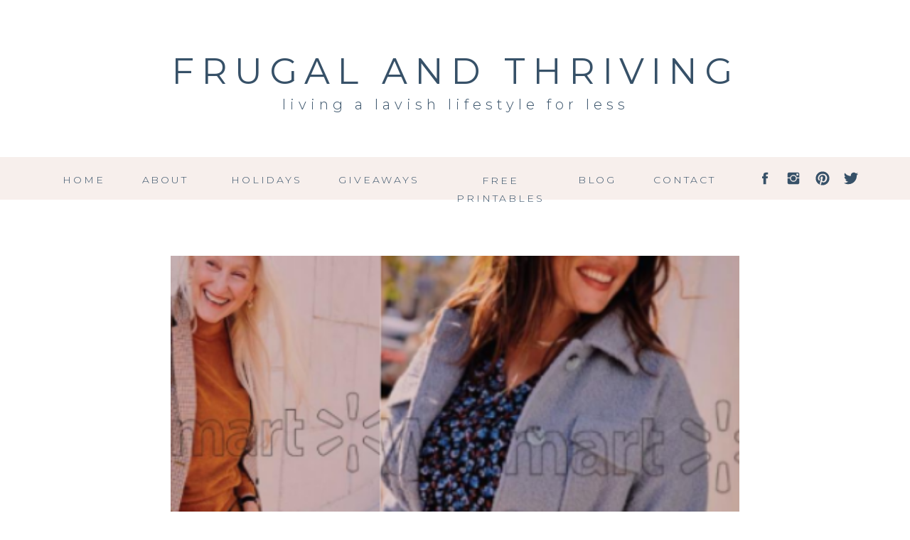

--- FILE ---
content_type: text/html; charset=UTF-8
request_url: https://frugalnthriving.com/2021/08/18/fall-accessories-from-walmart/
body_size: 26389
content:
<!DOCTYPE html>
<html lang="en-US" class="d">
<head>
<link rel="stylesheet" type="text/css" href="//lib.showit.co/engine/2.2.6/showit.css" />
<title>Fall Accessories from Walmart | Frugal and Thriving</title>
<meta name='robots' content='max-image-preview:large' />
<link rel='dns-prefetch' href='//secure.gravatar.com' />
<link rel='dns-prefetch' href='//stats.wp.com' />
<link rel='dns-prefetch' href='//widgets.wp.com' />
<link rel='dns-prefetch' href='//jetpack.wordpress.com' />
<link rel='dns-prefetch' href='//s0.wp.com' />
<link rel='dns-prefetch' href='//public-api.wordpress.com' />
<link rel='dns-prefetch' href='//0.gravatar.com' />
<link rel='dns-prefetch' href='//1.gravatar.com' />
<link rel='dns-prefetch' href='//2.gravatar.com' />
<link rel='preconnect' href='//i0.wp.com' />
<link rel='preconnect' href='//c0.wp.com' />
<link rel="alternate" type="application/rss+xml" title="Frugal and Thriving &raquo; Feed" href="https://frugalnthriving.com/feed/" />
<link rel="alternate" type="application/rss+xml" title="Frugal and Thriving &raquo; Comments Feed" href="https://frugalnthriving.com/comments/feed/" />
<link rel="alternate" type="application/rss+xml" title="Frugal and Thriving &raquo; Fall Accessories from Walmart Comments Feed" href="https://frugalnthriving.com/2021/08/18/fall-accessories-from-walmart/feed/" />
<script type="text/javascript">
/* <![CDATA[ */
window._wpemojiSettings = {"baseUrl":"https:\/\/s.w.org\/images\/core\/emoji\/16.0.1\/72x72\/","ext":".png","svgUrl":"https:\/\/s.w.org\/images\/core\/emoji\/16.0.1\/svg\/","svgExt":".svg","source":{"concatemoji":"https:\/\/frugalnthriving.com\/wp-includes\/js\/wp-emoji-release.min.js?ver=6.8.3"}};
/*! This file is auto-generated */
!function(s,n){var o,i,e;function c(e){try{var t={supportTests:e,timestamp:(new Date).valueOf()};sessionStorage.setItem(o,JSON.stringify(t))}catch(e){}}function p(e,t,n){e.clearRect(0,0,e.canvas.width,e.canvas.height),e.fillText(t,0,0);var t=new Uint32Array(e.getImageData(0,0,e.canvas.width,e.canvas.height).data),a=(e.clearRect(0,0,e.canvas.width,e.canvas.height),e.fillText(n,0,0),new Uint32Array(e.getImageData(0,0,e.canvas.width,e.canvas.height).data));return t.every(function(e,t){return e===a[t]})}function u(e,t){e.clearRect(0,0,e.canvas.width,e.canvas.height),e.fillText(t,0,0);for(var n=e.getImageData(16,16,1,1),a=0;a<n.data.length;a++)if(0!==n.data[a])return!1;return!0}function f(e,t,n,a){switch(t){case"flag":return n(e,"\ud83c\udff3\ufe0f\u200d\u26a7\ufe0f","\ud83c\udff3\ufe0f\u200b\u26a7\ufe0f")?!1:!n(e,"\ud83c\udde8\ud83c\uddf6","\ud83c\udde8\u200b\ud83c\uddf6")&&!n(e,"\ud83c\udff4\udb40\udc67\udb40\udc62\udb40\udc65\udb40\udc6e\udb40\udc67\udb40\udc7f","\ud83c\udff4\u200b\udb40\udc67\u200b\udb40\udc62\u200b\udb40\udc65\u200b\udb40\udc6e\u200b\udb40\udc67\u200b\udb40\udc7f");case"emoji":return!a(e,"\ud83e\udedf")}return!1}function g(e,t,n,a){var r="undefined"!=typeof WorkerGlobalScope&&self instanceof WorkerGlobalScope?new OffscreenCanvas(300,150):s.createElement("canvas"),o=r.getContext("2d",{willReadFrequently:!0}),i=(o.textBaseline="top",o.font="600 32px Arial",{});return e.forEach(function(e){i[e]=t(o,e,n,a)}),i}function t(e){var t=s.createElement("script");t.src=e,t.defer=!0,s.head.appendChild(t)}"undefined"!=typeof Promise&&(o="wpEmojiSettingsSupports",i=["flag","emoji"],n.supports={everything:!0,everythingExceptFlag:!0},e=new Promise(function(e){s.addEventListener("DOMContentLoaded",e,{once:!0})}),new Promise(function(t){var n=function(){try{var e=JSON.parse(sessionStorage.getItem(o));if("object"==typeof e&&"number"==typeof e.timestamp&&(new Date).valueOf()<e.timestamp+604800&&"object"==typeof e.supportTests)return e.supportTests}catch(e){}return null}();if(!n){if("undefined"!=typeof Worker&&"undefined"!=typeof OffscreenCanvas&&"undefined"!=typeof URL&&URL.createObjectURL&&"undefined"!=typeof Blob)try{var e="postMessage("+g.toString()+"("+[JSON.stringify(i),f.toString(),p.toString(),u.toString()].join(",")+"));",a=new Blob([e],{type:"text/javascript"}),r=new Worker(URL.createObjectURL(a),{name:"wpTestEmojiSupports"});return void(r.onmessage=function(e){c(n=e.data),r.terminate(),t(n)})}catch(e){}c(n=g(i,f,p,u))}t(n)}).then(function(e){for(var t in e)n.supports[t]=e[t],n.supports.everything=n.supports.everything&&n.supports[t],"flag"!==t&&(n.supports.everythingExceptFlag=n.supports.everythingExceptFlag&&n.supports[t]);n.supports.everythingExceptFlag=n.supports.everythingExceptFlag&&!n.supports.flag,n.DOMReady=!1,n.readyCallback=function(){n.DOMReady=!0}}).then(function(){return e}).then(function(){var e;n.supports.everything||(n.readyCallback(),(e=n.source||{}).concatemoji?t(e.concatemoji):e.wpemoji&&e.twemoji&&(t(e.twemoji),t(e.wpemoji)))}))}((window,document),window._wpemojiSettings);
/* ]]> */
</script>
<style id='wp-emoji-styles-inline-css' type='text/css'>

	img.wp-smiley, img.emoji {
		display: inline !important;
		border: none !important;
		box-shadow: none !important;
		height: 1em !important;
		width: 1em !important;
		margin: 0 0.07em !important;
		vertical-align: -0.1em !important;
		background: none !important;
		padding: 0 !important;
	}
</style>
<link rel='stylesheet' id='wp-block-library-css' href='https://c0.wp.com/c/6.8.3/wp-includes/css/dist/block-library/style.min.css' type='text/css' media='all' />
<style id='classic-theme-styles-inline-css' type='text/css'>
/*! This file is auto-generated */
.wp-block-button__link{color:#fff;background-color:#32373c;border-radius:9999px;box-shadow:none;text-decoration:none;padding:calc(.667em + 2px) calc(1.333em + 2px);font-size:1.125em}.wp-block-file__button{background:#32373c;color:#fff;text-decoration:none}
</style>
<link rel='stylesheet' id='mediaelement-css' href='https://c0.wp.com/c/6.8.3/wp-includes/js/mediaelement/mediaelementplayer-legacy.min.css' type='text/css' media='all' />
<link rel='stylesheet' id='wp-mediaelement-css' href='https://c0.wp.com/c/6.8.3/wp-includes/js/mediaelement/wp-mediaelement.min.css' type='text/css' media='all' />
<style id='jetpack-sharing-buttons-style-inline-css' type='text/css'>
.jetpack-sharing-buttons__services-list{display:flex;flex-direction:row;flex-wrap:wrap;gap:0;list-style-type:none;margin:5px;padding:0}.jetpack-sharing-buttons__services-list.has-small-icon-size{font-size:12px}.jetpack-sharing-buttons__services-list.has-normal-icon-size{font-size:16px}.jetpack-sharing-buttons__services-list.has-large-icon-size{font-size:24px}.jetpack-sharing-buttons__services-list.has-huge-icon-size{font-size:36px}@media print{.jetpack-sharing-buttons__services-list{display:none!important}}.editor-styles-wrapper .wp-block-jetpack-sharing-buttons{gap:0;padding-inline-start:0}ul.jetpack-sharing-buttons__services-list.has-background{padding:1.25em 2.375em}
</style>
<style id='global-styles-inline-css' type='text/css'>
:root{--wp--preset--aspect-ratio--square: 1;--wp--preset--aspect-ratio--4-3: 4/3;--wp--preset--aspect-ratio--3-4: 3/4;--wp--preset--aspect-ratio--3-2: 3/2;--wp--preset--aspect-ratio--2-3: 2/3;--wp--preset--aspect-ratio--16-9: 16/9;--wp--preset--aspect-ratio--9-16: 9/16;--wp--preset--color--black: #000000;--wp--preset--color--cyan-bluish-gray: #abb8c3;--wp--preset--color--white: #ffffff;--wp--preset--color--pale-pink: #f78da7;--wp--preset--color--vivid-red: #cf2e2e;--wp--preset--color--luminous-vivid-orange: #ff6900;--wp--preset--color--luminous-vivid-amber: #fcb900;--wp--preset--color--light-green-cyan: #7bdcb5;--wp--preset--color--vivid-green-cyan: #00d084;--wp--preset--color--pale-cyan-blue: #8ed1fc;--wp--preset--color--vivid-cyan-blue: #0693e3;--wp--preset--color--vivid-purple: #9b51e0;--wp--preset--gradient--vivid-cyan-blue-to-vivid-purple: linear-gradient(135deg,rgba(6,147,227,1) 0%,rgb(155,81,224) 100%);--wp--preset--gradient--light-green-cyan-to-vivid-green-cyan: linear-gradient(135deg,rgb(122,220,180) 0%,rgb(0,208,130) 100%);--wp--preset--gradient--luminous-vivid-amber-to-luminous-vivid-orange: linear-gradient(135deg,rgba(252,185,0,1) 0%,rgba(255,105,0,1) 100%);--wp--preset--gradient--luminous-vivid-orange-to-vivid-red: linear-gradient(135deg,rgba(255,105,0,1) 0%,rgb(207,46,46) 100%);--wp--preset--gradient--very-light-gray-to-cyan-bluish-gray: linear-gradient(135deg,rgb(238,238,238) 0%,rgb(169,184,195) 100%);--wp--preset--gradient--cool-to-warm-spectrum: linear-gradient(135deg,rgb(74,234,220) 0%,rgb(151,120,209) 20%,rgb(207,42,186) 40%,rgb(238,44,130) 60%,rgb(251,105,98) 80%,rgb(254,248,76) 100%);--wp--preset--gradient--blush-light-purple: linear-gradient(135deg,rgb(255,206,236) 0%,rgb(152,150,240) 100%);--wp--preset--gradient--blush-bordeaux: linear-gradient(135deg,rgb(254,205,165) 0%,rgb(254,45,45) 50%,rgb(107,0,62) 100%);--wp--preset--gradient--luminous-dusk: linear-gradient(135deg,rgb(255,203,112) 0%,rgb(199,81,192) 50%,rgb(65,88,208) 100%);--wp--preset--gradient--pale-ocean: linear-gradient(135deg,rgb(255,245,203) 0%,rgb(182,227,212) 50%,rgb(51,167,181) 100%);--wp--preset--gradient--electric-grass: linear-gradient(135deg,rgb(202,248,128) 0%,rgb(113,206,126) 100%);--wp--preset--gradient--midnight: linear-gradient(135deg,rgb(2,3,129) 0%,rgb(40,116,252) 100%);--wp--preset--font-size--small: 13px;--wp--preset--font-size--medium: 20px;--wp--preset--font-size--large: 36px;--wp--preset--font-size--x-large: 42px;--wp--preset--font-family--albert-sans: 'Albert Sans', sans-serif;--wp--preset--font-family--alegreya: Alegreya, serif;--wp--preset--font-family--arvo: Arvo, serif;--wp--preset--font-family--bodoni-moda: 'Bodoni Moda', serif;--wp--preset--font-family--bricolage-grotesque: 'Bricolage Grotesque', sans-serif;--wp--preset--font-family--cabin: Cabin, sans-serif;--wp--preset--font-family--chivo: Chivo, sans-serif;--wp--preset--font-family--commissioner: Commissioner, sans-serif;--wp--preset--font-family--cormorant: Cormorant, serif;--wp--preset--font-family--courier-prime: 'Courier Prime', monospace;--wp--preset--font-family--crimson-pro: 'Crimson Pro', serif;--wp--preset--font-family--dm-mono: 'DM Mono', monospace;--wp--preset--font-family--dm-sans: 'DM Sans', sans-serif;--wp--preset--font-family--dm-serif-display: 'DM Serif Display', serif;--wp--preset--font-family--domine: Domine, serif;--wp--preset--font-family--eb-garamond: 'EB Garamond', serif;--wp--preset--font-family--epilogue: Epilogue, sans-serif;--wp--preset--font-family--fahkwang: Fahkwang, sans-serif;--wp--preset--font-family--figtree: Figtree, sans-serif;--wp--preset--font-family--fira-sans: 'Fira Sans', sans-serif;--wp--preset--font-family--fjalla-one: 'Fjalla One', sans-serif;--wp--preset--font-family--fraunces: Fraunces, serif;--wp--preset--font-family--gabarito: Gabarito, system-ui;--wp--preset--font-family--ibm-plex-mono: 'IBM Plex Mono', monospace;--wp--preset--font-family--ibm-plex-sans: 'IBM Plex Sans', sans-serif;--wp--preset--font-family--ibarra-real-nova: 'Ibarra Real Nova', serif;--wp--preset--font-family--instrument-serif: 'Instrument Serif', serif;--wp--preset--font-family--inter: Inter, sans-serif;--wp--preset--font-family--josefin-sans: 'Josefin Sans', sans-serif;--wp--preset--font-family--jost: Jost, sans-serif;--wp--preset--font-family--libre-baskerville: 'Libre Baskerville', serif;--wp--preset--font-family--libre-franklin: 'Libre Franklin', sans-serif;--wp--preset--font-family--literata: Literata, serif;--wp--preset--font-family--lora: Lora, serif;--wp--preset--font-family--merriweather: Merriweather, serif;--wp--preset--font-family--montserrat: Montserrat, sans-serif;--wp--preset--font-family--newsreader: Newsreader, serif;--wp--preset--font-family--noto-sans-mono: 'Noto Sans Mono', sans-serif;--wp--preset--font-family--nunito: Nunito, sans-serif;--wp--preset--font-family--open-sans: 'Open Sans', sans-serif;--wp--preset--font-family--overpass: Overpass, sans-serif;--wp--preset--font-family--pt-serif: 'PT Serif', serif;--wp--preset--font-family--petrona: Petrona, serif;--wp--preset--font-family--piazzolla: Piazzolla, serif;--wp--preset--font-family--playfair-display: 'Playfair Display', serif;--wp--preset--font-family--plus-jakarta-sans: 'Plus Jakarta Sans', sans-serif;--wp--preset--font-family--poppins: Poppins, sans-serif;--wp--preset--font-family--raleway: Raleway, sans-serif;--wp--preset--font-family--roboto: Roboto, sans-serif;--wp--preset--font-family--roboto-slab: 'Roboto Slab', serif;--wp--preset--font-family--rubik: Rubik, sans-serif;--wp--preset--font-family--rufina: Rufina, serif;--wp--preset--font-family--sora: Sora, sans-serif;--wp--preset--font-family--source-sans-3: 'Source Sans 3', sans-serif;--wp--preset--font-family--source-serif-4: 'Source Serif 4', serif;--wp--preset--font-family--space-mono: 'Space Mono', monospace;--wp--preset--font-family--syne: Syne, sans-serif;--wp--preset--font-family--texturina: Texturina, serif;--wp--preset--font-family--urbanist: Urbanist, sans-serif;--wp--preset--font-family--work-sans: 'Work Sans', sans-serif;--wp--preset--spacing--20: 0.44rem;--wp--preset--spacing--30: 0.67rem;--wp--preset--spacing--40: 1rem;--wp--preset--spacing--50: 1.5rem;--wp--preset--spacing--60: 2.25rem;--wp--preset--spacing--70: 3.38rem;--wp--preset--spacing--80: 5.06rem;--wp--preset--shadow--natural: 6px 6px 9px rgba(0, 0, 0, 0.2);--wp--preset--shadow--deep: 12px 12px 50px rgba(0, 0, 0, 0.4);--wp--preset--shadow--sharp: 6px 6px 0px rgba(0, 0, 0, 0.2);--wp--preset--shadow--outlined: 6px 6px 0px -3px rgba(255, 255, 255, 1), 6px 6px rgba(0, 0, 0, 1);--wp--preset--shadow--crisp: 6px 6px 0px rgba(0, 0, 0, 1);}:where(.is-layout-flex){gap: 0.5em;}:where(.is-layout-grid){gap: 0.5em;}body .is-layout-flex{display: flex;}.is-layout-flex{flex-wrap: wrap;align-items: center;}.is-layout-flex > :is(*, div){margin: 0;}body .is-layout-grid{display: grid;}.is-layout-grid > :is(*, div){margin: 0;}:where(.wp-block-columns.is-layout-flex){gap: 2em;}:where(.wp-block-columns.is-layout-grid){gap: 2em;}:where(.wp-block-post-template.is-layout-flex){gap: 1.25em;}:where(.wp-block-post-template.is-layout-grid){gap: 1.25em;}.has-black-color{color: var(--wp--preset--color--black) !important;}.has-cyan-bluish-gray-color{color: var(--wp--preset--color--cyan-bluish-gray) !important;}.has-white-color{color: var(--wp--preset--color--white) !important;}.has-pale-pink-color{color: var(--wp--preset--color--pale-pink) !important;}.has-vivid-red-color{color: var(--wp--preset--color--vivid-red) !important;}.has-luminous-vivid-orange-color{color: var(--wp--preset--color--luminous-vivid-orange) !important;}.has-luminous-vivid-amber-color{color: var(--wp--preset--color--luminous-vivid-amber) !important;}.has-light-green-cyan-color{color: var(--wp--preset--color--light-green-cyan) !important;}.has-vivid-green-cyan-color{color: var(--wp--preset--color--vivid-green-cyan) !important;}.has-pale-cyan-blue-color{color: var(--wp--preset--color--pale-cyan-blue) !important;}.has-vivid-cyan-blue-color{color: var(--wp--preset--color--vivid-cyan-blue) !important;}.has-vivid-purple-color{color: var(--wp--preset--color--vivid-purple) !important;}.has-black-background-color{background-color: var(--wp--preset--color--black) !important;}.has-cyan-bluish-gray-background-color{background-color: var(--wp--preset--color--cyan-bluish-gray) !important;}.has-white-background-color{background-color: var(--wp--preset--color--white) !important;}.has-pale-pink-background-color{background-color: var(--wp--preset--color--pale-pink) !important;}.has-vivid-red-background-color{background-color: var(--wp--preset--color--vivid-red) !important;}.has-luminous-vivid-orange-background-color{background-color: var(--wp--preset--color--luminous-vivid-orange) !important;}.has-luminous-vivid-amber-background-color{background-color: var(--wp--preset--color--luminous-vivid-amber) !important;}.has-light-green-cyan-background-color{background-color: var(--wp--preset--color--light-green-cyan) !important;}.has-vivid-green-cyan-background-color{background-color: var(--wp--preset--color--vivid-green-cyan) !important;}.has-pale-cyan-blue-background-color{background-color: var(--wp--preset--color--pale-cyan-blue) !important;}.has-vivid-cyan-blue-background-color{background-color: var(--wp--preset--color--vivid-cyan-blue) !important;}.has-vivid-purple-background-color{background-color: var(--wp--preset--color--vivid-purple) !important;}.has-black-border-color{border-color: var(--wp--preset--color--black) !important;}.has-cyan-bluish-gray-border-color{border-color: var(--wp--preset--color--cyan-bluish-gray) !important;}.has-white-border-color{border-color: var(--wp--preset--color--white) !important;}.has-pale-pink-border-color{border-color: var(--wp--preset--color--pale-pink) !important;}.has-vivid-red-border-color{border-color: var(--wp--preset--color--vivid-red) !important;}.has-luminous-vivid-orange-border-color{border-color: var(--wp--preset--color--luminous-vivid-orange) !important;}.has-luminous-vivid-amber-border-color{border-color: var(--wp--preset--color--luminous-vivid-amber) !important;}.has-light-green-cyan-border-color{border-color: var(--wp--preset--color--light-green-cyan) !important;}.has-vivid-green-cyan-border-color{border-color: var(--wp--preset--color--vivid-green-cyan) !important;}.has-pale-cyan-blue-border-color{border-color: var(--wp--preset--color--pale-cyan-blue) !important;}.has-vivid-cyan-blue-border-color{border-color: var(--wp--preset--color--vivid-cyan-blue) !important;}.has-vivid-purple-border-color{border-color: var(--wp--preset--color--vivid-purple) !important;}.has-vivid-cyan-blue-to-vivid-purple-gradient-background{background: var(--wp--preset--gradient--vivid-cyan-blue-to-vivid-purple) !important;}.has-light-green-cyan-to-vivid-green-cyan-gradient-background{background: var(--wp--preset--gradient--light-green-cyan-to-vivid-green-cyan) !important;}.has-luminous-vivid-amber-to-luminous-vivid-orange-gradient-background{background: var(--wp--preset--gradient--luminous-vivid-amber-to-luminous-vivid-orange) !important;}.has-luminous-vivid-orange-to-vivid-red-gradient-background{background: var(--wp--preset--gradient--luminous-vivid-orange-to-vivid-red) !important;}.has-very-light-gray-to-cyan-bluish-gray-gradient-background{background: var(--wp--preset--gradient--very-light-gray-to-cyan-bluish-gray) !important;}.has-cool-to-warm-spectrum-gradient-background{background: var(--wp--preset--gradient--cool-to-warm-spectrum) !important;}.has-blush-light-purple-gradient-background{background: var(--wp--preset--gradient--blush-light-purple) !important;}.has-blush-bordeaux-gradient-background{background: var(--wp--preset--gradient--blush-bordeaux) !important;}.has-luminous-dusk-gradient-background{background: var(--wp--preset--gradient--luminous-dusk) !important;}.has-pale-ocean-gradient-background{background: var(--wp--preset--gradient--pale-ocean) !important;}.has-electric-grass-gradient-background{background: var(--wp--preset--gradient--electric-grass) !important;}.has-midnight-gradient-background{background: var(--wp--preset--gradient--midnight) !important;}.has-small-font-size{font-size: var(--wp--preset--font-size--small) !important;}.has-medium-font-size{font-size: var(--wp--preset--font-size--medium) !important;}.has-large-font-size{font-size: var(--wp--preset--font-size--large) !important;}.has-x-large-font-size{font-size: var(--wp--preset--font-size--x-large) !important;}.has-albert-sans-font-family{font-family: var(--wp--preset--font-family--albert-sans) !important;}.has-alegreya-font-family{font-family: var(--wp--preset--font-family--alegreya) !important;}.has-arvo-font-family{font-family: var(--wp--preset--font-family--arvo) !important;}.has-bodoni-moda-font-family{font-family: var(--wp--preset--font-family--bodoni-moda) !important;}.has-bricolage-grotesque-font-family{font-family: var(--wp--preset--font-family--bricolage-grotesque) !important;}.has-cabin-font-family{font-family: var(--wp--preset--font-family--cabin) !important;}.has-chivo-font-family{font-family: var(--wp--preset--font-family--chivo) !important;}.has-commissioner-font-family{font-family: var(--wp--preset--font-family--commissioner) !important;}.has-cormorant-font-family{font-family: var(--wp--preset--font-family--cormorant) !important;}.has-courier-prime-font-family{font-family: var(--wp--preset--font-family--courier-prime) !important;}.has-crimson-pro-font-family{font-family: var(--wp--preset--font-family--crimson-pro) !important;}.has-dm-mono-font-family{font-family: var(--wp--preset--font-family--dm-mono) !important;}.has-dm-sans-font-family{font-family: var(--wp--preset--font-family--dm-sans) !important;}.has-dm-serif-display-font-family{font-family: var(--wp--preset--font-family--dm-serif-display) !important;}.has-domine-font-family{font-family: var(--wp--preset--font-family--domine) !important;}.has-eb-garamond-font-family{font-family: var(--wp--preset--font-family--eb-garamond) !important;}.has-epilogue-font-family{font-family: var(--wp--preset--font-family--epilogue) !important;}.has-fahkwang-font-family{font-family: var(--wp--preset--font-family--fahkwang) !important;}.has-figtree-font-family{font-family: var(--wp--preset--font-family--figtree) !important;}.has-fira-sans-font-family{font-family: var(--wp--preset--font-family--fira-sans) !important;}.has-fjalla-one-font-family{font-family: var(--wp--preset--font-family--fjalla-one) !important;}.has-fraunces-font-family{font-family: var(--wp--preset--font-family--fraunces) !important;}.has-gabarito-font-family{font-family: var(--wp--preset--font-family--gabarito) !important;}.has-ibm-plex-mono-font-family{font-family: var(--wp--preset--font-family--ibm-plex-mono) !important;}.has-ibm-plex-sans-font-family{font-family: var(--wp--preset--font-family--ibm-plex-sans) !important;}.has-ibarra-real-nova-font-family{font-family: var(--wp--preset--font-family--ibarra-real-nova) !important;}.has-instrument-serif-font-family{font-family: var(--wp--preset--font-family--instrument-serif) !important;}.has-inter-font-family{font-family: var(--wp--preset--font-family--inter) !important;}.has-josefin-sans-font-family{font-family: var(--wp--preset--font-family--josefin-sans) !important;}.has-jost-font-family{font-family: var(--wp--preset--font-family--jost) !important;}.has-libre-baskerville-font-family{font-family: var(--wp--preset--font-family--libre-baskerville) !important;}.has-libre-franklin-font-family{font-family: var(--wp--preset--font-family--libre-franklin) !important;}.has-literata-font-family{font-family: var(--wp--preset--font-family--literata) !important;}.has-lora-font-family{font-family: var(--wp--preset--font-family--lora) !important;}.has-merriweather-font-family{font-family: var(--wp--preset--font-family--merriweather) !important;}.has-montserrat-font-family{font-family: var(--wp--preset--font-family--montserrat) !important;}.has-newsreader-font-family{font-family: var(--wp--preset--font-family--newsreader) !important;}.has-noto-sans-mono-font-family{font-family: var(--wp--preset--font-family--noto-sans-mono) !important;}.has-nunito-font-family{font-family: var(--wp--preset--font-family--nunito) !important;}.has-open-sans-font-family{font-family: var(--wp--preset--font-family--open-sans) !important;}.has-overpass-font-family{font-family: var(--wp--preset--font-family--overpass) !important;}.has-pt-serif-font-family{font-family: var(--wp--preset--font-family--pt-serif) !important;}.has-petrona-font-family{font-family: var(--wp--preset--font-family--petrona) !important;}.has-piazzolla-font-family{font-family: var(--wp--preset--font-family--piazzolla) !important;}.has-playfair-display-font-family{font-family: var(--wp--preset--font-family--playfair-display) !important;}.has-plus-jakarta-sans-font-family{font-family: var(--wp--preset--font-family--plus-jakarta-sans) !important;}.has-poppins-font-family{font-family: var(--wp--preset--font-family--poppins) !important;}.has-raleway-font-family{font-family: var(--wp--preset--font-family--raleway) !important;}.has-roboto-font-family{font-family: var(--wp--preset--font-family--roboto) !important;}.has-roboto-slab-font-family{font-family: var(--wp--preset--font-family--roboto-slab) !important;}.has-rubik-font-family{font-family: var(--wp--preset--font-family--rubik) !important;}.has-rufina-font-family{font-family: var(--wp--preset--font-family--rufina) !important;}.has-sora-font-family{font-family: var(--wp--preset--font-family--sora) !important;}.has-source-sans-3-font-family{font-family: var(--wp--preset--font-family--source-sans-3) !important;}.has-source-serif-4-font-family{font-family: var(--wp--preset--font-family--source-serif-4) !important;}.has-space-mono-font-family{font-family: var(--wp--preset--font-family--space-mono) !important;}.has-syne-font-family{font-family: var(--wp--preset--font-family--syne) !important;}.has-texturina-font-family{font-family: var(--wp--preset--font-family--texturina) !important;}.has-urbanist-font-family{font-family: var(--wp--preset--font-family--urbanist) !important;}.has-work-sans-font-family{font-family: var(--wp--preset--font-family--work-sans) !important;}
:where(.wp-block-post-template.is-layout-flex){gap: 1.25em;}:where(.wp-block-post-template.is-layout-grid){gap: 1.25em;}
:where(.wp-block-columns.is-layout-flex){gap: 2em;}:where(.wp-block-columns.is-layout-grid){gap: 2em;}
:root :where(.wp-block-pullquote){font-size: 1.5em;line-height: 1.6;}
</style>
<link rel='stylesheet' id='jetpack_likes-css' href='https://c0.wp.com/p/jetpack/15.2/modules/likes/style.css' type='text/css' media='all' />
<link rel='stylesheet' id='pub-style-css' href='https://frugalnthriving.com/wp-content/themes/showit/pubs/9nopmdnyt8-miuxqs8vseq/20250128023631Sk738m8/assets/pub.css?ver=1738031796' type='text/css' media='all' />
<link rel='stylesheet' id='sharedaddy-css' href='https://c0.wp.com/p/jetpack/15.2/modules/sharedaddy/sharing.css' type='text/css' media='all' />
<link rel='stylesheet' id='social-logos-css' href='https://c0.wp.com/p/jetpack/15.2/_inc/social-logos/social-logos.min.css' type='text/css' media='all' />
<script type="text/javascript" src="https://c0.wp.com/c/6.8.3/wp-includes/js/jquery/jquery.min.js" id="jquery-core-js"></script>
<script type="text/javascript" id="jquery-core-js-after">
/* <![CDATA[ */
$ = jQuery;
/* ]]> */
</script>
<script type="text/javascript" src="https://frugalnthriving.com/wp-content/themes/showit/pubs/9nopmdnyt8-miuxqs8vseq/20250128023631Sk738m8/assets/pub.js?ver=1738031796" id="pub-script-js"></script>
<link rel="https://api.w.org/" href="https://frugalnthriving.com/wp-json/" /><link rel="alternate" title="JSON" type="application/json" href="https://frugalnthriving.com/wp-json/wp/v2/posts/5689" /><link rel="EditURI" type="application/rsd+xml" title="RSD" href="https://frugalnthriving.com/xmlrpc.php?rsd" />
<link rel="canonical" href="https://frugalnthriving.com/2021/08/18/fall-accessories-from-walmart/" />
<link rel='shortlink' href='https://wp.me/pcyn55-1tL' />
<link rel="alternate" title="oEmbed (JSON)" type="application/json+oembed" href="https://frugalnthriving.com/wp-json/oembed/1.0/embed?url=https%3A%2F%2Ffrugalnthriving.com%2F2021%2F08%2F18%2Ffall-accessories-from-walmart%2F" />
<link rel="alternate" title="oEmbed (XML)" type="text/xml+oembed" href="https://frugalnthriving.com/wp-json/oembed/1.0/embed?url=https%3A%2F%2Ffrugalnthriving.com%2F2021%2F08%2F18%2Ffall-accessories-from-walmart%2F&#038;format=xml" />
	<style>img#wpstats{display:none}</style>
		<meta name="description" content="Fall fashion accessories from Walmart." />

<!-- Jetpack Open Graph Tags -->
<meta property="og:type" content="article" />
<meta property="og:title" content="Fall Accessories from Walmart" />
<meta property="og:url" content="https://frugalnthriving.com/2021/08/18/fall-accessories-from-walmart/" />
<meta property="og:description" content="Fall fashion accessories from Walmart." />
<meta property="article:published_time" content="2021-08-18T12:39:50+00:00" />
<meta property="article:modified_time" content="2021-08-18T12:39:51+00:00" />
<meta property="og:site_name" content="Frugal and Thriving" />
<meta property="og:image" content="https://i0.wp.com/frugalnthriving.com/wp-content/uploads/2021/08/Header-5.png?fit=726%2C255&#038;ssl=1" />
<meta property="og:image:width" content="726" />
<meta property="og:image:height" content="255" />
<meta property="og:image:alt" content="" />
<meta property="og:locale" content="en_US" />
<meta name="twitter:text:title" content="Fall Accessories from Walmart" />
<meta name="twitter:image" content="https://i0.wp.com/frugalnthriving.com/wp-content/uploads/2021/08/Header-5.png?fit=726%2C255&#038;ssl=1&#038;w=640" />
<meta name="twitter:card" content="summary_large_image" />

<!-- End Jetpack Open Graph Tags -->
<link rel="icon" href="https://i0.wp.com/frugalnthriving.com/wp-content/uploads/2021/05/image-2.jpg?fit=32%2C32&#038;ssl=1" sizes="32x32" />
<link rel="icon" href="https://i0.wp.com/frugalnthriving.com/wp-content/uploads/2021/05/image-2.jpg?fit=192%2C192&#038;ssl=1" sizes="192x192" />
<link rel="apple-touch-icon" href="https://i0.wp.com/frugalnthriving.com/wp-content/uploads/2021/05/image-2.jpg?fit=180%2C180&#038;ssl=1" />
<meta name="msapplication-TileImage" content="https://i0.wp.com/frugalnthriving.com/wp-content/uploads/2021/05/image-2.jpg?fit=270%2C270&#038;ssl=1" />
	<!-- Shopr 3.1.11 -->
	<script>
		var shopr_mosaic_ids = [], shopr_mosaic_filters = [], shopr_columns = 4;
	</script>
	
<meta charset="UTF-8" />
<meta name="viewport" content="width=device-width, initial-scale=1" />
<link rel="preconnect" href="https://static.showit.co" />


<link rel="preconnect" href="https://fonts.googleapis.com">
<link rel="preconnect" href="https://fonts.gstatic.com" crossorigin>
<link href="https://fonts.googleapis.com/css?family=Montserrat:300|Montserrat:regular|Rufina:regular" rel="stylesheet" type="text/css"/>
<script id="init_data" type="application/json">
{"mobile":{"w":320},"desktop":{"w":1200,"defaultTrIn":{"type":"fade"},"defaultTrOut":{"type":"fade"},"bgFillType":"color","bgColor":"#000000:0"},"sid":"9nopmdnyt8-miuxqs8vseq","break":768,"assetURL":"//static.showit.co","contactFormId":"241912/383494","cfAction":"aHR0cHM6Ly9jbGllbnRzZXJ2aWNlLnNob3dpdC5jby9jb250YWN0Zm9ybQ==","sgAction":"aHR0cHM6Ly9jbGllbnRzZXJ2aWNlLnNob3dpdC5jby9zb2NpYWxncmlk","blockData":[{"slug":"header-mobile","visible":"m","states":[],"d":{"h":60,"w":1200,"locking":{},"bgFillType":"color","bgColor":"colors-2","bgMediaType":"none"},"m":{"h":50,"w":320,"locking":{},"bgFillType":"color","bgColor":"colors-2","bgMediaType":"none"}},{"slug":"header","visible":"a","states":[],"d":{"h":221,"w":1200,"bgFillType":"color","bgColor":"colors-7","bgMediaType":"none"},"m":{"h":51,"w":320,"bgFillType":"color","bgColor":"colors-7","bgMediaType":"none"}},{"slug":"menu","visible":"d","states":[],"d":{"h":60,"w":1200,"locking":{},"bgFillType":"color","bgColor":"colors-2","bgMediaType":"none"},"m":{"h":50,"w":320,"locking":{},"bgFillType":"color","bgColor":"colors-2","bgMediaType":"none"}},{"slug":"post-title","visible":"a","states":[],"d":{"h":719,"w":1200,"locking":{"offset":100},"nature":"dH","bgFillType":"color","bgColor":"#FFFFFF","bgMediaType":"none"},"m":{"h":344,"w":320,"bgFillType":"color","bgColor":"#FFFFFF","bgMediaType":"none"}},{"slug":"post-meta","visible":"a","states":[],"d":{"h":125,"w":1200,"nature":"dH","bgFillType":"color","bgColor":"#FFFFFF","bgMediaType":"none"},"m":{"h":112,"w":320,"nature":"dH","bgFillType":"color","bgColor":"#FFFFFF","bgMediaType":"none"}},{"slug":"post-content","visible":"a","states":[],"d":{"h":194,"w":1200,"nature":"dH","stateTrIn":{"type":"none"},"bgFillType":"color","bgColor":"#FFFFFF","bgMediaType":"none"},"m":{"h":331,"w":320,"nature":"dH","stateTrIn":{"type":"none"},"bgFillType":"color","bgColor":"#FFFFFF","bgMediaType":"none"}},{"slug":"comments","visible":"a","states":[],"d":{"h":201,"w":1200,"nature":"dH","bgFillType":"color","bgColor":"#FFFFFF","bgMediaType":"none"},"m":{"h":90,"w":320,"nature":"dH","bgFillType":"color","bgColor":"#FFFFFF","bgMediaType":"none"}},{"slug":"comments-form","visible":"a","states":[],"d":{"h":105,"w":1200,"nature":"dH","bgFillType":"color","bgColor":"#FFFFFF","bgMediaType":"none"},"m":{"h":54,"w":320,"nature":"dH","bgFillType":"color","bgColor":"#FFFFFF","bgMediaType":"none"}},{"slug":"pagination","visible":"a","states":[],"d":{"h":99,"w":1200,"nature":"dH","bgFillType":"color","bgColor":"#FFFFFF","bgMediaType":"none"},"m":{"h":77,"w":320,"nature":"dH","bgFillType":"color","bgColor":"colors-2","bgMediaType":"none"}},{"slug":"footer","visible":"a","states":[],"d":{"h":471,"w":1200,"bgFillType":"color","bgColor":"colors-7","bgMediaType":"none"},"m":{"h":318,"w":320,"bgFillType":"color","bgColor":"colors-7","bgMediaType":"none"}},{"slug":"mobile-nav","visible":"m","states":[],"d":{"h":200,"w":1200,"bgFillType":"color","bgColor":"colors-7","bgMediaType":"none"},"m":{"h":420,"w":320,"locking":{"side":"t"},"nature":"wH","bgFillType":"color","bgColor":"colors-7","bgMediaType":"none"}}],"elementData":[{"type":"icon","visible":"d","id":"header-mobile_0","blockId":"header-mobile","m":{"x":194,"y":400,"w":23,"h":23,"a":0},"d":{"x":1146,"y":19,"w":22,"h":22,"a":0}},{"type":"icon","visible":"d","id":"header-mobile_1","blockId":"header-mobile","m":{"x":160,"y":400,"w":23,"h":23,"a":0},"d":{"x":1106,"y":19,"w":22,"h":22,"a":0}},{"type":"icon","visible":"d","id":"header-mobile_2","blockId":"header-mobile","m":{"x":127,"y":400,"w":23,"h":23,"a":0},"d":{"x":1065,"y":19,"w":22,"h":22,"a":0}},{"type":"icon","visible":"d","id":"header-mobile_3","blockId":"header-mobile","m":{"x":99,"y":400,"w":23,"h":23,"a":0},"d":{"x":1025,"y":19,"w":22,"h":22,"a":0}},{"type":"text","visible":"d","id":"header-mobile_4","blockId":"header-mobile","m":{"x":109,"y":62,"w":102,"h":17,"a":0},"d":{"x":873,"y":20,"w":100,"h":19,"a":0}},{"type":"text","visible":"d","id":"header-mobile_5","blockId":"header-mobile","m":{"x":109,"y":62,"w":102,"h":17,"a":0},"d":{"x":765,"y":20,"w":70,"h":19,"a":0}},{"type":"text","visible":"d","id":"header-mobile_6","blockId":"header-mobile","m":{"x":109,"y":62,"w":102,"h":17,"a":0},"d":{"x":577,"y":21,"w":174,"h":19,"a":0}},{"type":"text","visible":"d","id":"header-mobile_7","blockId":"header-mobile","m":{"x":109,"y":62,"w":102,"h":17,"a":0},"d":{"x":433,"y":20,"w":120,"h":19,"a":0}},{"type":"text","visible":"d","id":"header-mobile_8","blockId":"header-mobile","m":{"x":109,"y":62,"w":102,"h":17,"a":0},"d":{"x":275,"y":20,"w":120,"h":19,"a":0}},{"type":"text","visible":"d","id":"header-mobile_9","blockId":"header-mobile","m":{"x":109,"y":62,"w":102,"h":17,"a":0},"d":{"x":152,"y":20,"w":80,"h":19,"a":0}},{"type":"text","visible":"d","id":"header-mobile_10","blockId":"header-mobile","m":{"x":109,"y":62,"w":102,"h":17,"a":0},"d":{"x":38,"y":20,"w":80,"h":19,"a":0}},{"type":"text","visible":"m","id":"header-mobile_11","blockId":"header-mobile","m":{"x":73,"y":17,"w":175,"h":17,"a":0},"d":{"x":549,"y":33,"w":102,"h":17,"a":0},"pc":[{"type":"show","block":"mobile-nav"}]},{"type":"text","visible":"d","id":"header_0","blockId":"header","m":{"x":80,"y":43,"w":161,"h":19,"a":0},"d":{"x":352,"y":129,"w":497,"h":28,"a":0}},{"type":"text","visible":"a","id":"header_1","blockId":"header","m":{"x":0,"y":15,"w":320,"h":27,"a":0},"d":{"x":187,"y":71,"w":826,"h":60,"a":0}},{"type":"icon","visible":"d","id":"menu_0","blockId":"menu","m":{"x":194,"y":400,"w":23,"h":23,"a":0},"d":{"x":1146,"y":19,"w":22,"h":22,"a":0}},{"type":"icon","visible":"d","id":"menu_1","blockId":"menu","m":{"x":160,"y":400,"w":23,"h":23,"a":0},"d":{"x":1106,"y":19,"w":22,"h":22,"a":0}},{"type":"icon","visible":"d","id":"menu_2","blockId":"menu","m":{"x":127,"y":400,"w":23,"h":23,"a":0},"d":{"x":1065,"y":19,"w":22,"h":22,"a":0}},{"type":"icon","visible":"d","id":"menu_3","blockId":"menu","m":{"x":99,"y":400,"w":23,"h":23,"a":0},"d":{"x":1025,"y":19,"w":22,"h":22,"a":0}},{"type":"text","visible":"d","id":"menu_4","blockId":"menu","m":{"x":109,"y":62,"w":102,"h":17,"a":0},"d":{"x":873,"y":20,"w":100,"h":19,"a":0}},{"type":"text","visible":"d","id":"menu_5","blockId":"menu","m":{"x":109,"y":62,"w":102,"h":17,"a":0},"d":{"x":765,"y":20,"w":70,"h":19,"a":0}},{"type":"text","visible":"d","id":"menu_6","blockId":"menu","m":{"x":109,"y":62,"w":102,"h":17,"a":0},"d":{"x":577,"y":21,"w":174,"h":19,"a":0}},{"type":"text","visible":"d","id":"menu_7","blockId":"menu","m":{"x":109,"y":62,"w":102,"h":17,"a":0},"d":{"x":433,"y":20,"w":120,"h":19,"a":0}},{"type":"text","visible":"d","id":"menu_8","blockId":"menu","m":{"x":109,"y":62,"w":102,"h":17,"a":0},"d":{"x":275,"y":20,"w":120,"h":19,"a":0}},{"type":"text","visible":"d","id":"menu_9","blockId":"menu","m":{"x":109,"y":62,"w":102,"h":17,"a":0},"d":{"x":152,"y":20,"w":80,"h":19,"a":0}},{"type":"text","visible":"d","id":"menu_10","blockId":"menu","m":{"x":109,"y":62,"w":102,"h":17,"a":0},"d":{"x":38,"y":20,"w":80,"h":19,"a":0}},{"type":"text","visible":"m","id":"menu_11","blockId":"menu","m":{"x":73,"y":17,"w":175,"h":17,"a":0},"d":{"x":549,"y":33,"w":102,"h":17,"a":0},"pc":[{"type":"show","block":"mobile-nav"}]},{"type":"text","visible":"a","id":"post-title_0","blockId":"post-title","m":{"x":17,"y":295,"w":290,"h":24,"a":0},"d":{"x":311,"y":615,"w":579,"h":51,"a":0}},{"type":"graphic","visible":"a","id":"post-title_1","blockId":"post-title","m":{"x":13,"y":14,"w":294,"h":257,"a":0,"gs":{"t":"cover","p":105}},"d":{"x":200,"y":79,"w":800,"h":500,"a":0,"gs":{"t":"cover","p":105,"s":100}},"c":{"key":"HIpVF9hYSe68wyNqRSjPUw/shared/beautiful-bloom-blooming-540522-min.jpg","aspect_ratio":1.5}},{"type":"text","visible":"a","id":"post-meta_0","blockId":"post-meta","m":{"x":20,"y":56,"w":280,"h":26,"a":0},"d":{"x":150,"y":66,"w":900,"h":29.016,"a":0}},{"type":"text","visible":"a","id":"post-meta_1","blockId":"post-meta","m":{"x":20,"y":29,"w":280,"h":22,"a":0},"d":{"x":150,"y":34,"w":900,"h":29.016,"a":0}},{"type":"simple","visible":"a","id":"post-meta_2","blockId":"post-meta","m":{"x":141.5,"y":9,"w":37,"h":3,"a":0},"d":{"x":563,"y":3,"w":74,"h":3,"a":0}},{"type":"text","visible":"a","id":"post-content_0","blockId":"post-content","m":{"x":20,"y":10,"w":280,"h":317,"a":0},"d":{"x":222,"y":10,"w":764,"h":250,"a":0}},{"type":"text","visible":"a","id":"comments_0","blockId":"comments","m":{"x":30,"y":53,"w":260,"h":18,"a":0},"d":{"x":210,"y":143,"w":780,"h":27,"a":0}},{"type":"text","visible":"a","id":"comments_1","blockId":"comments","m":{"x":40,"y":18,"w":241,"h":22,"a":0},"d":{"x":425,"y":84,"w":351,"h":25,"a":0}},{"type":"simple","visible":"a","id":"comments_2","blockId":"comments","m":{"x":116,"y":44,"w":88,"h":3,"a":0},"d":{"x":512,"y":114,"w":177,"h":3,"a":0}},{"type":"icon","visible":"d","id":"comments_3","blockId":"comments","m":{"x":135,"y":21,"w":50,"h":50,"a":0},"d":{"x":515,"y":7,"w":25,"h":25,"a":0}},{"type":"icon","visible":"d","id":"comments_4","blockId":"comments","m":{"x":135,"y":21,"w":50,"h":50,"a":0},"d":{"x":549,"y":7,"w":25,"h":25,"a":0}},{"type":"icon","visible":"d","id":"comments_5","blockId":"comments","m":{"x":135,"y":21,"w":50,"h":50,"a":0},"d":{"x":585,"y":7,"w":25,"h":25,"a":0}},{"type":"icon","visible":"d","id":"comments_6","blockId":"comments","m":{"x":135,"y":21,"w":50,"h":50,"a":0},"d":{"x":618,"y":7,"w":25,"h":25,"a":0}},{"type":"icon","visible":"d","id":"comments_7","blockId":"comments","m":{"x":135,"y":21,"w":50,"h":50,"a":0},"d":{"x":660,"y":7,"w":25,"h":25,"a":0}},{"type":"text","visible":"a","id":"comments-form_0","blockId":"comments-form","m":{"x":30,"y":19,"w":260,"h":18,"a":0},"d":{"x":208,"y":40,"w":784,"h":27,"a":0}},{"type":"text","visible":"a","id":"pagination_0","blockId":"pagination","m":{"x":168,"y":29,"w":142,"h":26,"a":0},"d":{"x":644,"y":32,"w":495.02,"h":29.002,"a":0,"lockH":"r"}},{"type":"text","visible":"a","id":"pagination_1","blockId":"pagination","m":{"x":11,"y":29,"w":142,"h":22,"a":0},"d":{"x":50,"y":32,"w":527.021,"h":29.022,"a":0,"lockH":"l"}},{"type":"text","visible":"a","id":"footer_0","blockId":"footer","m":{"x":68,"y":286,"w":182,"h":14,"a":0},"d":{"x":784,"y":441,"w":174,"h":18,"a":0}},{"type":"text","visible":"a","id":"footer_1","blockId":"footer","m":{"x":71,"y":253,"w":182,"h":17,"a":0},"d":{"x":242,"y":440,"w":214,"h":19,"a":0}},{"type":"text","visible":"d","id":"footer_2","blockId":"footer","m":{"x":71,"y":154,"w":182,"h":17,"a":0},"d":{"x":444,"y":440,"w":313,"h":20,"a":0}},{"type":"text","visible":"m","id":"footer_3","blockId":"footer","m":{"x":71,"y":269,"w":182,"h":17,"a":0},"d":{"x":466,"y":78,"w":288,"h":24,"a":0}},{"type":"graphic","visible":"a","id":"footer_4","blockId":"footer","m":{"x":0,"y":130,"w":107,"h":107,"a":0},"d":{"x":-1,"y":60,"w":240,"h":240,"a":0,"lockH":"l"},"c":{"key":"M6dq9O9YTJuVNJJSj2VKfg/241912/img_3819.jpg","aspect_ratio":1.33333}},{"type":"graphic","visible":"a","id":"footer_5","blockId":"footer","m":{"x":107,"y":130,"w":107,"h":107,"a":0},"d":{"x":239,"y":60,"w":245,"h":240,"a":0,"lockH":"l"},"c":{"key":"Uw7jHRqpREq9U1RmQGHIXw/241912/img_5103.jpg","aspect_ratio":0.88701}},{"type":"graphic","visible":"a","id":"footer_6","blockId":"footer","m":{"x":214,"y":130,"w":107,"h":107,"a":0},"d":{"x":479,"y":60,"w":246,"h":240,"a":0,"lockH":"l"},"c":{"key":"0yk2JOYCRvaZRxsPzSAmXQ/241912/img_2612.jpg","aspect_ratio":0.83447}},{"type":"graphic","visible":"d","id":"footer_7","blockId":"footer","m":{"x":240,"y":0,"w":60,"h":80,"a":0},"d":{"x":945,"y":60,"w":274,"h":240,"a":0},"c":{"key":"6ooTWV4YTCqlW5kesr_nzw/241912/img_0756.jpg","aspect_ratio":0.75}},{"type":"graphic","visible":"d","id":"footer_8","blockId":"footer","m":{"x":321,"y":0,"w":107,"h":107,"a":0},"d":{"x":720,"y":60,"w":243,"h":240,"a":0,"lockH":"l"},"c":{"key":"HdATPSJGTuC5vzHPUrkoxg/241912/img_1327.jpg","aspect_ratio":0.75}},{"type":"graphic","visible":"d","id":"footer_9","blockId":"footer","m":{"x":80,"y":0,"w":80,"h":80,"a":0},"d":{"x":1213,"y":60,"w":238,"h":240,"a":0,"lockH":"l"},"c":{"key":"jZaZiaXURMSFHHUiYb7sDw/241912/img_4441.jpg","aspect_ratio":0.91811}},{"type":"icon","visible":"a","id":"footer_13","blockId":"footer","m":{"x":105,"y":93,"w":17,"h":17,"a":0},"d":{"x":1042,"y":312,"w":22,"h":22,"a":0,"lockH":"r"}},{"type":"icon","visible":"a","id":"footer_14","blockId":"footer","m":{"x":168,"y":93,"w":17,"h":17,"a":0},"d":{"x":1123,"y":312,"w":22,"h":22,"a":0,"lockH":"r"}},{"type":"icon","visible":"a","id":"footer_15","blockId":"footer","m":{"x":136,"y":93,"w":17,"h":17,"a":0},"d":{"x":1082,"y":312,"w":22,"h":22,"a":0,"lockH":"r"}},{"type":"icon","visible":"a","id":"footer_16","blockId":"footer","m":{"x":199,"y":93,"w":17,"h":17,"a":0},"d":{"x":1163,"y":312,"w":22,"h":22,"a":0,"lockH":"r"}},{"type":"text","visible":"a","id":"footer_17","blockId":"footer","m":{"x":24,"y":59,"w":273,"h":28,"a":0},"d":{"x":267,"y":363,"w":665,"h":42,"a":0}},{"type":"icon","visible":"m","id":"footer_18","blockId":"footer","m":{"x":136,"y":14,"w":49,"h":28,"a":0},"d":{"x":192,"y":22,"w":100,"h":100,"a":0}},{"type":"icon","visible":"a","id":"mobile-nav_0","blockId":"mobile-nav","m":{"x":203,"y":384,"w":17,"h":17,"a":0,"lockV":"b"},"d":{"x":649.575,"y":207.637,"w":24.742,"h":25.006,"a":0}},{"type":"icon","visible":"a","id":"mobile-nav_1","blockId":"mobile-nav","m":{"x":174,"y":384,"w":17,"h":17,"a":0,"lockV":"b"},"d":{"x":649.575,"y":207.637,"w":24.742,"h":25.006,"a":0}},{"type":"icon","visible":"a","id":"mobile-nav_2","blockId":"mobile-nav","m":{"x":145,"y":384,"w":17,"h":17,"a":0,"lockV":"b"},"d":{"x":606.399,"y":207.637,"w":24.742,"h":25.006,"a":0}},{"type":"icon","visible":"a","id":"mobile-nav_3","blockId":"mobile-nav","m":{"x":115,"y":384,"w":17,"h":17,"a":0,"lockV":"b"},"d":{"x":565.261,"y":207.637,"w":24.742,"h":25.006,"a":0}},{"type":"icon","visible":"a","id":"mobile-nav_4","blockId":"mobile-nav","m":{"x":86,"y":384,"w":17,"h":17,"a":0,"lockV":"b"},"d":{"x":529.287,"y":207.636,"w":24.742,"h":25.006,"a":0}},{"type":"text","visible":"a","id":"mobile-nav_5","blockId":"mobile-nav","m":{"x":39,"y":342,"w":243,"h":26,"a":0,"lockV":"b"},"d":{"x":89,"y":80,"w":122,"h":35,"a":0}},{"type":"simple","visible":"a","id":"mobile-nav_6","blockId":"mobile-nav","m":{"x":50,"y":60,"w":220,"h":237,"a":0},"d":{"x":360,"y":60,"w":480,"h":80,"a":0}},{"type":"text","visible":"a","id":"mobile-nav_7","blockId":"mobile-nav","m":{"x":26,"y":264,"w":269,"h":18,"a":0},"d":{"x":1093,"y":84,"w":38,"h":26,"a":0},"pc":[{"type":"hide","block":"mobile-nav"}]},{"type":"text","visible":"a","id":"mobile-nav_8","blockId":"mobile-nav","m":{"x":26,"y":232,"w":269,"h":21,"a":0},"d":{"x":1093,"y":84,"w":38,"h":26,"a":0},"pc":[{"type":"show","block":"mobile-nav"}]},{"type":"text","visible":"a","id":"mobile-nav_9","blockId":"mobile-nav","m":{"x":26,"y":201,"w":269,"h":21,"a":0},"d":{"x":983,"y":84,"w":65,"h":26,"a":0},"pc":[{"type":"hide","block":"mobile-nav"}]},{"type":"text","visible":"a","id":"mobile-nav_10","blockId":"mobile-nav","m":{"x":26,"y":169,"w":269,"h":21,"a":0},"d":{"x":885,"y":84,"w":60,"h":26,"a":0},"pc":[{"type":"hide","block":"mobile-nav"}]},{"type":"text","visible":"a","id":"mobile-nav_11","blockId":"mobile-nav","m":{"x":26,"y":137,"w":269,"h":21,"a":0},"d":{"x":885,"y":84,"w":60,"h":26,"a":0},"pc":[{"type":"hide","block":"mobile-nav"}]},{"type":"text","visible":"a","id":"mobile-nav_12","blockId":"mobile-nav","m":{"x":26,"y":106,"w":269,"h":21,"a":0},"d":{"x":795,"y":84,"w":52,"h":26,"a":0}},{"type":"text","visible":"a","id":"mobile-nav_13","blockId":"mobile-nav","m":{"x":24,"y":75,"w":273,"h":20,"a":0},"d":{"x":705,"y":84,"w":52,"h":26,"a":0},"pc":[{"type":"hide","block":"mobile-nav"}]},{"type":"icon","visible":"a","id":"mobile-nav_14","blockId":"mobile-nav","m":{"x":276,"y":0,"w":38,"h":43,"a":0},"d":{"x":550,"y":50,"w":100,"h":100,"a":0},"pc":[{"type":"hide","block":"mobile-nav"}]}]}
</script>
<link
rel="stylesheet"
type="text/css"
href="https://cdnjs.cloudflare.com/ajax/libs/animate.css/3.4.0/animate.min.css"
/>


<script src="//lib.showit.co/engine/2.2.6/showit-lib.min.js"></script>
<script src="//lib.showit.co/engine/2.2.6/showit.min.js"></script>
<script>

function initPage(){

}
</script>

<style id="si-page-css">
html.m {background-color:rgba(0,0,0,0);}
html.d {background-color:rgba(0,0,0,0);}
.d .st-d-title,.d .se-wpt h1 {color:rgba(55,81,104,1);text-transform:uppercase;line-height:1.2;letter-spacing:0.2em;font-size:35px;text-align:center;font-family:'Montserrat';font-weight:400;font-style:normal;}
.d .se-wpt h1 {margin-bottom:30px;}
.d .st-d-title.se-rc a {color:rgba(55,81,104,1);}
.d .st-d-title.se-rc a:hover {text-decoration:underline;color:rgba(55,81,104,1);opacity:0.8;}
.m .st-m-title,.m .se-wpt h1 {color:rgba(55,81,104,1);text-transform:uppercase;line-height:1.2;letter-spacing:0.2em;font-size:20px;text-align:center;font-family:'Montserrat';font-weight:400;font-style:normal;}
.m .se-wpt h1 {margin-bottom:20px;}
.m .st-m-title.se-rc a {color:rgba(55,81,104,1);}
.m .st-m-title.se-rc a:hover {text-decoration:underline;color:rgba(55,81,104,1);opacity:0.8;}
.d .st-d-heading,.d .se-wpt h2 {color:rgba(55,81,104,1);text-transform:uppercase;line-height:1.6;letter-spacing:0.2em;font-size:23px;text-align:center;font-family:'Rufina';font-weight:400;font-style:normal;}
.d .se-wpt h2 {margin-bottom:24px;}
.d .st-d-heading.se-rc a {color:rgba(55,81,104,1);}
.d .st-d-heading.se-rc a:hover {text-decoration:underline;color:rgba(55,81,104,1);opacity:0.8;}
.m .st-m-heading,.m .se-wpt h2 {color:rgba(55,81,104,1);text-transform:uppercase;line-height:1.6;letter-spacing:0.2em;font-size:14px;text-align:center;font-family:'Rufina';font-weight:400;font-style:normal;}
.m .se-wpt h2 {margin-bottom:20px;}
.m .st-m-heading.se-rc a {color:rgba(55,81,104,1);}
.m .st-m-heading.se-rc a:hover {text-decoration:underline;color:rgba(55,81,104,1);opacity:0.8;}
.d .st-d-subheading,.d .se-wpt h3 {color:rgba(55,81,104,1);text-transform:uppercase;line-height:1.8;letter-spacing:0.2em;font-size:14px;text-align:center;font-family:'Montserrat';font-weight:300;font-style:normal;}
.d .se-wpt h3 {margin-bottom:18px;}
.d .st-d-subheading.se-rc a {color:rgba(55,81,104,1);}
.d .st-d-subheading.se-rc a:hover {text-decoration:underline;color:rgba(55,81,104,1);opacity:0.8;}
.m .st-m-subheading,.m .se-wpt h3 {color:rgba(55,81,104,1);text-transform:uppercase;line-height:1.6;letter-spacing:0.2em;font-size:11px;text-align:center;font-family:'Montserrat';font-weight:300;font-style:normal;}
.m .se-wpt h3 {margin-bottom:18px;}
.m .st-m-subheading.se-rc a {color:rgba(55,81,104,1);}
.m .st-m-subheading.se-rc a:hover {text-decoration:underline;color:rgba(55,81,104,1);opacity:0.8;}
.d .st-d-paragraph {color:rgba(55,81,104,1);line-height:1.8;letter-spacing:0.1em;font-size:13px;text-align:center;font-family:'Rufina';font-weight:400;font-style:normal;}
.d .se-wpt p {margin-bottom:16px;}
.d .st-d-paragraph.se-rc a {color:rgba(55,81,104,1);}
.d .st-d-paragraph.se-rc a:hover {text-decoration:underline;color:rgba(55,81,104,1);opacity:0.8;}
.m .st-m-paragraph {color:rgba(55,81,104,1);line-height:1.8;letter-spacing:0em;font-size:12px;text-align:left;font-family:'Rufina';font-weight:400;font-style:normal;}
.m .se-wpt p {margin-bottom:16px;}
.m .st-m-paragraph.se-rc a {color:rgba(55,81,104,1);}
.m .st-m-paragraph.se-rc a:hover {text-decoration:underline;color:rgba(55,81,104,1);opacity:0.8;}
.sib-header-mobile {z-index:1;}
.m .sib-header-mobile {height:50px;}
.d .sib-header-mobile {height:60px;display:none;}
.m .sib-header-mobile .ss-bg {background-color:rgba(247,239,236,1);}
.d .sib-header-mobile .ss-bg {background-color:rgba(247,239,236,1);}
.d .sie-header-mobile_0:hover {opacity:0.5;transition-duration:0.25s;transition-property:opacity;}
.m .sie-header-mobile_0:hover {opacity:0.5;transition-duration:0.25s;transition-property:opacity;}
.d .sie-header-mobile_0 {left:1146px;top:19px;width:22px;height:22px;transition-duration:0.25s;transition-property:opacity;}
.m .sie-header-mobile_0 {left:194px;top:400px;width:23px;height:23px;display:none;transition-duration:0.25s;transition-property:opacity;}
.d .sie-header-mobile_0 svg {fill:rgba(55,81,104,1);}
.m .sie-header-mobile_0 svg {fill:rgba(25,37,51,1);}
.d .sie-header-mobile_0 svg:hover {}
.m .sie-header-mobile_0 svg:hover {}
.d .sie-header-mobile_1:hover {opacity:0.5;transition-duration:0.25s;transition-property:opacity;}
.m .sie-header-mobile_1:hover {opacity:0.5;transition-duration:0.25s;transition-property:opacity;}
.d .sie-header-mobile_1 {left:1106px;top:19px;width:22px;height:22px;transition-duration:0.25s;transition-property:opacity;}
.m .sie-header-mobile_1 {left:160px;top:400px;width:23px;height:23px;display:none;transition-duration:0.25s;transition-property:opacity;}
.d .sie-header-mobile_1 svg {fill:rgba(55,81,104,1);}
.m .sie-header-mobile_1 svg {fill:rgba(25,37,51,1);}
.d .sie-header-mobile_1 svg:hover {}
.m .sie-header-mobile_1 svg:hover {}
.d .sie-header-mobile_2:hover {opacity:0.5;transition-duration:0.25s;transition-property:opacity;}
.m .sie-header-mobile_2:hover {opacity:0.5;transition-duration:0.25s;transition-property:opacity;}
.d .sie-header-mobile_2 {left:1065px;top:19px;width:22px;height:22px;transition-duration:0.25s;transition-property:opacity;}
.m .sie-header-mobile_2 {left:127px;top:400px;width:23px;height:23px;display:none;transition-duration:0.25s;transition-property:opacity;}
.d .sie-header-mobile_2 svg {fill:rgba(55,81,104,1);}
.m .sie-header-mobile_2 svg {fill:rgba(25,37,51,1);}
.d .sie-header-mobile_2 svg:hover {}
.m .sie-header-mobile_2 svg:hover {}
.d .sie-header-mobile_3:hover {opacity:0.5;transition-duration:0.25s;transition-property:opacity;}
.m .sie-header-mobile_3:hover {opacity:0.5;transition-duration:0.25s;transition-property:opacity;}
.d .sie-header-mobile_3 {left:1025px;top:19px;width:22px;height:22px;transition-duration:0.25s;transition-property:opacity;}
.m .sie-header-mobile_3 {left:99px;top:400px;width:23px;height:23px;display:none;transition-duration:0.25s;transition-property:opacity;}
.d .sie-header-mobile_3 svg {fill:rgba(55,81,104,1);}
.m .sie-header-mobile_3 svg {fill:rgba(25,37,51,1);}
.d .sie-header-mobile_3 svg:hover {}
.m .sie-header-mobile_3 svg:hover {}
.d .sie-header-mobile_4:hover {opacity:0.5;transition-duration:0.25s;transition-property:opacity;}
.m .sie-header-mobile_4:hover {opacity:0.5;transition-duration:0.25s;transition-property:opacity;}
.d .sie-header-mobile_4 {left:873px;top:20px;width:100px;height:19px;transition-duration:0.25s;transition-property:opacity;}
.m .sie-header-mobile_4 {left:109px;top:62px;width:102px;height:17px;display:none;transition-duration:0.25s;transition-property:opacity;}
.d .sie-header-mobile_4-text:hover {}
.m .sie-header-mobile_4-text:hover {}
.d .sie-header-mobile_5:hover {opacity:0.5;transition-duration:0.25s;transition-property:opacity;}
.m .sie-header-mobile_5:hover {opacity:0.5;transition-duration:0.25s;transition-property:opacity;}
.d .sie-header-mobile_5 {left:765px;top:20px;width:70px;height:19px;transition-duration:0.25s;transition-property:opacity;}
.m .sie-header-mobile_5 {left:109px;top:62px;width:102px;height:17px;display:none;transition-duration:0.25s;transition-property:opacity;}
.d .sie-header-mobile_5-text:hover {}
.m .sie-header-mobile_5-text:hover {}
.d .sie-header-mobile_6:hover {opacity:0.5;transition-duration:0.25s;transition-property:opacity;}
.m .sie-header-mobile_6:hover {opacity:0.5;transition-duration:0.25s;transition-property:opacity;}
.d .sie-header-mobile_6 {left:577px;top:21px;width:174px;height:19px;transition-duration:0.25s;transition-property:opacity;}
.m .sie-header-mobile_6 {left:109px;top:62px;width:102px;height:17px;display:none;transition-duration:0.25s;transition-property:opacity;}
.d .sie-header-mobile_6-text:hover {}
.m .sie-header-mobile_6-text:hover {}
.d .sie-header-mobile_7:hover {opacity:0.5;transition-duration:0.25s;transition-property:opacity;}
.m .sie-header-mobile_7:hover {opacity:0.5;transition-duration:0.25s;transition-property:opacity;}
.d .sie-header-mobile_7 {left:433px;top:20px;width:120px;height:19px;transition-duration:0.25s;transition-property:opacity;}
.m .sie-header-mobile_7 {left:109px;top:62px;width:102px;height:17px;display:none;transition-duration:0.25s;transition-property:opacity;}
.d .sie-header-mobile_7-text:hover {}
.m .sie-header-mobile_7-text:hover {}
.d .sie-header-mobile_8:hover {opacity:0.5;transition-duration:0.25s;transition-property:opacity;}
.m .sie-header-mobile_8:hover {opacity:0.5;transition-duration:0.25s;transition-property:opacity;}
.d .sie-header-mobile_8 {left:275px;top:20px;width:120px;height:19px;transition-duration:0.25s;transition-property:opacity;}
.m .sie-header-mobile_8 {left:109px;top:62px;width:102px;height:17px;display:none;transition-duration:0.25s;transition-property:opacity;}
.d .sie-header-mobile_8-text:hover {}
.m .sie-header-mobile_8-text:hover {}
.d .sie-header-mobile_9:hover {opacity:0.5;transition-duration:0.25s;transition-property:opacity;}
.m .sie-header-mobile_9:hover {opacity:0.5;transition-duration:0.25s;transition-property:opacity;}
.d .sie-header-mobile_9 {left:152px;top:20px;width:80px;height:19px;transition-duration:0.25s;transition-property:opacity;}
.m .sie-header-mobile_9 {left:109px;top:62px;width:102px;height:17px;display:none;transition-duration:0.25s;transition-property:opacity;}
.d .sie-header-mobile_9-text:hover {}
.m .sie-header-mobile_9-text:hover {}
.d .sie-header-mobile_10:hover {opacity:0.5;transition-duration:0.25s;transition-property:opacity;}
.m .sie-header-mobile_10:hover {opacity:0.5;transition-duration:0.25s;transition-property:opacity;}
.d .sie-header-mobile_10 {left:38px;top:20px;width:80px;height:19px;transition-duration:0.25s;transition-property:opacity;}
.m .sie-header-mobile_10 {left:109px;top:62px;width:102px;height:17px;display:none;transition-duration:0.25s;transition-property:opacity;}
.d .sie-header-mobile_10-text:hover {}
.m .sie-header-mobile_10-text:hover {}
.d .sie-header-mobile_11 {left:549px;top:33px;width:102px;height:17px;display:none;}
.m .sie-header-mobile_11 {left:73px;top:17px;width:175px;height:17px;}
.m .sie-header-mobile_11-text {color:rgba(55,81,104,1);}
.m .sib-header {height:51px;}
.d .sib-header {height:221px;}
.m .sib-header .ss-bg {background-color:rgba(255,255,255,1);}
.d .sib-header .ss-bg {background-color:rgba(255,255,255,1);}
.d .sie-header_0 {left:352px;top:129px;width:497px;height:28px;}
.m .sie-header_0 {left:80px;top:43px;width:161px;height:19px;display:none;}
.d .sie-header_0-text {text-transform:lowercase;letter-spacing:0.3em;font-size:20px;}
.m .sie-header_0-text {text-transform:lowercase;letter-spacing:0.3em;font-size:20px;}
.d .sie-header_1 {left:187px;top:71px;width:826px;height:60px;}
.m .sie-header_1 {left:0px;top:15px;width:320px;height:27px;}
.d .sie-header_1-text {font-size:50px;}
.m .sie-header_1-text {font-size:20px;}
.sib-menu {z-index:1;}
.m .sib-menu {height:50px;display:none;}
.d .sib-menu {height:60px;}
.m .sib-menu .ss-bg {background-color:rgba(247,239,236,1);}
.d .sib-menu .ss-bg {background-color:rgba(247,239,236,1);}
.d .sie-menu_0:hover {opacity:0.5;transition-duration:0.25s;transition-property:opacity;}
.m .sie-menu_0:hover {opacity:0.5;transition-duration:0.25s;transition-property:opacity;}
.d .sie-menu_0 {left:1146px;top:19px;width:22px;height:22px;transition-duration:0.25s;transition-property:opacity;}
.m .sie-menu_0 {left:194px;top:400px;width:23px;height:23px;display:none;transition-duration:0.25s;transition-property:opacity;}
.d .sie-menu_0 svg {fill:rgba(55,81,104,1);}
.m .sie-menu_0 svg {fill:rgba(25,37,51,1);}
.d .sie-menu_0 svg:hover {}
.m .sie-menu_0 svg:hover {}
.d .sie-menu_1:hover {opacity:0.5;transition-duration:0.25s;transition-property:opacity;}
.m .sie-menu_1:hover {opacity:0.5;transition-duration:0.25s;transition-property:opacity;}
.d .sie-menu_1 {left:1106px;top:19px;width:22px;height:22px;transition-duration:0.25s;transition-property:opacity;}
.m .sie-menu_1 {left:160px;top:400px;width:23px;height:23px;display:none;transition-duration:0.25s;transition-property:opacity;}
.d .sie-menu_1 svg {fill:rgba(55,81,104,1);}
.m .sie-menu_1 svg {fill:rgba(25,37,51,1);}
.d .sie-menu_1 svg:hover {}
.m .sie-menu_1 svg:hover {}
.d .sie-menu_2:hover {opacity:0.5;transition-duration:0.25s;transition-property:opacity;}
.m .sie-menu_2:hover {opacity:0.5;transition-duration:0.25s;transition-property:opacity;}
.d .sie-menu_2 {left:1065px;top:19px;width:22px;height:22px;transition-duration:0.25s;transition-property:opacity;}
.m .sie-menu_2 {left:127px;top:400px;width:23px;height:23px;display:none;transition-duration:0.25s;transition-property:opacity;}
.d .sie-menu_2 svg {fill:rgba(55,81,104,1);}
.m .sie-menu_2 svg {fill:rgba(25,37,51,1);}
.d .sie-menu_2 svg:hover {}
.m .sie-menu_2 svg:hover {}
.d .sie-menu_3:hover {opacity:0.5;transition-duration:0.25s;transition-property:opacity;}
.m .sie-menu_3:hover {opacity:0.5;transition-duration:0.25s;transition-property:opacity;}
.d .sie-menu_3 {left:1025px;top:19px;width:22px;height:22px;transition-duration:0.25s;transition-property:opacity;}
.m .sie-menu_3 {left:99px;top:400px;width:23px;height:23px;display:none;transition-duration:0.25s;transition-property:opacity;}
.d .sie-menu_3 svg {fill:rgba(55,81,104,1);}
.m .sie-menu_3 svg {fill:rgba(25,37,51,1);}
.d .sie-menu_3 svg:hover {}
.m .sie-menu_3 svg:hover {}
.d .sie-menu_4:hover {opacity:0.5;transition-duration:0.25s;transition-property:opacity;}
.m .sie-menu_4:hover {opacity:0.5;transition-duration:0.25s;transition-property:opacity;}
.d .sie-menu_4 {left:873px;top:20px;width:100px;height:19px;transition-duration:0.25s;transition-property:opacity;}
.m .sie-menu_4 {left:109px;top:62px;width:102px;height:17px;display:none;transition-duration:0.25s;transition-property:opacity;}
.d .sie-menu_4-text:hover {}
.m .sie-menu_4-text:hover {}
.d .sie-menu_5:hover {opacity:0.5;transition-duration:0.25s;transition-property:opacity;}
.m .sie-menu_5:hover {opacity:0.5;transition-duration:0.25s;transition-property:opacity;}
.d .sie-menu_5 {left:765px;top:20px;width:70px;height:19px;transition-duration:0.25s;transition-property:opacity;}
.m .sie-menu_5 {left:109px;top:62px;width:102px;height:17px;display:none;transition-duration:0.25s;transition-property:opacity;}
.d .sie-menu_5-text:hover {}
.m .sie-menu_5-text:hover {}
.d .sie-menu_6:hover {opacity:0.5;transition-duration:0.25s;transition-property:opacity;}
.m .sie-menu_6:hover {opacity:0.5;transition-duration:0.25s;transition-property:opacity;}
.d .sie-menu_6 {left:577px;top:21px;width:174px;height:19px;transition-duration:0.25s;transition-property:opacity;}
.m .sie-menu_6 {left:109px;top:62px;width:102px;height:17px;display:none;transition-duration:0.25s;transition-property:opacity;}
.d .sie-menu_6-text:hover {}
.m .sie-menu_6-text:hover {}
.d .sie-menu_7:hover {opacity:0.5;transition-duration:0.25s;transition-property:opacity;}
.m .sie-menu_7:hover {opacity:0.5;transition-duration:0.25s;transition-property:opacity;}
.d .sie-menu_7 {left:433px;top:20px;width:120px;height:19px;transition-duration:0.25s;transition-property:opacity;}
.m .sie-menu_7 {left:109px;top:62px;width:102px;height:17px;display:none;transition-duration:0.25s;transition-property:opacity;}
.d .sie-menu_7-text:hover {}
.m .sie-menu_7-text:hover {}
.d .sie-menu_8:hover {opacity:0.5;transition-duration:0.25s;transition-property:opacity;}
.m .sie-menu_8:hover {opacity:0.5;transition-duration:0.25s;transition-property:opacity;}
.d .sie-menu_8 {left:275px;top:20px;width:120px;height:19px;transition-duration:0.25s;transition-property:opacity;}
.m .sie-menu_8 {left:109px;top:62px;width:102px;height:17px;display:none;transition-duration:0.25s;transition-property:opacity;}
.d .sie-menu_8-text:hover {}
.m .sie-menu_8-text:hover {}
.d .sie-menu_9:hover {opacity:0.5;transition-duration:0.25s;transition-property:opacity;}
.m .sie-menu_9:hover {opacity:0.5;transition-duration:0.25s;transition-property:opacity;}
.d .sie-menu_9 {left:152px;top:20px;width:80px;height:19px;transition-duration:0.25s;transition-property:opacity;}
.m .sie-menu_9 {left:109px;top:62px;width:102px;height:17px;display:none;transition-duration:0.25s;transition-property:opacity;}
.d .sie-menu_9-text:hover {}
.m .sie-menu_9-text:hover {}
.d .sie-menu_10:hover {opacity:0.5;transition-duration:0.25s;transition-property:opacity;}
.m .sie-menu_10:hover {opacity:0.5;transition-duration:0.25s;transition-property:opacity;}
.d .sie-menu_10 {left:38px;top:20px;width:80px;height:19px;transition-duration:0.25s;transition-property:opacity;}
.m .sie-menu_10 {left:109px;top:62px;width:102px;height:17px;display:none;transition-duration:0.25s;transition-property:opacity;}
.d .sie-menu_10-text:hover {}
.m .sie-menu_10-text:hover {}
.d .sie-menu_11 {left:549px;top:33px;width:102px;height:17px;display:none;}
.m .sie-menu_11 {left:73px;top:17px;width:175px;height:17px;}
.m .sie-menu_11-text {color:rgba(55,81,104,1);}
.m .sib-post-title {height:344px;}
.d .sib-post-title {height:719px;}
.m .sib-post-title .ss-bg {background-color:rgba(255,255,255,1);}
.d .sib-post-title .ss-bg {background-color:rgba(255,255,255,1);}
.d .sib-post-title.sb-nd-dH .sc {height:719px;}
.d .sie-post-title_0 {left:311px;top:615px;width:579px;height:51px;}
.m .sie-post-title_0 {left:17px;top:295px;width:290px;height:24px;}
.d .sie-post-title_1 {left:200px;top:79px;width:800px;height:500px;}
.m .sie-post-title_1 {left:13px;top:14px;width:294px;height:257px;}
.d .sie-post-title_1 .se-img img {object-fit: cover;object-position: 100% 100%;border-radius: inherit;height: 100%;width: 100%;}
.m .sie-post-title_1 .se-img img {object-fit: cover;object-position: 50% 50%;border-radius: inherit;height: 100%;width: 100%;}
.m .sib-post-meta {height:112px;}
.d .sib-post-meta {height:125px;}
.m .sib-post-meta .ss-bg {background-color:rgba(255,255,255,1);}
.d .sib-post-meta .ss-bg {background-color:rgba(255,255,255,1);}
.m .sib-post-meta.sb-nm-dH .sc {height:112px;}
.d .sib-post-meta.sb-nd-dH .sc {height:125px;}
.d .sie-post-meta_0 {left:150px;top:66px;width:900px;height:29.016px;}
.m .sie-post-meta_0 {left:20px;top:56px;width:280px;height:26px;}
.d .sie-post-meta_1 {left:150px;top:34px;width:900px;height:29.016px;}
.m .sie-post-meta_1 {left:20px;top:29px;width:280px;height:22px;}
.d .sie-post-meta_2 {left:563px;top:3px;width:74px;height:3px;}
.m .sie-post-meta_2 {left:141.5px;top:9px;width:37px;height:3px;}
.d .sie-post-meta_2 .se-simple:hover {}
.m .sie-post-meta_2 .se-simple:hover {}
.d .sie-post-meta_2 .se-simple {background-color:rgba(247,239,236,1);}
.m .sie-post-meta_2 .se-simple {background-color:rgba(247,239,236,1);}
.sib-post-content {z-index:1;}
.m .sib-post-content {height:331px;}
.d .sib-post-content {height:194px;}
.m .sib-post-content .ss-bg {background-color:rgba(255,255,255,1);}
.d .sib-post-content .ss-bg {background-color:rgba(255,255,255,1);}
.m .sib-post-content.sb-nm-dH .sc {height:331px;}
.d .sib-post-content.sb-nd-dH .sc {height:194px;}
.d .sie-post-content_0 {left:222px;top:10px;width:764px;height:250px;}
.m .sie-post-content_0 {left:20px;top:10px;width:280px;height:317px;}
.m .sib-comments {height:90px;}
.d .sib-comments {height:201px;}
.m .sib-comments .ss-bg {background-color:rgba(255,255,255,1);}
.d .sib-comments .ss-bg {background-color:rgba(255,255,255,1);}
.m .sib-comments.sb-nm-dH .sc {height:90px;}
.d .sib-comments.sb-nd-dH .sc {height:201px;}
.d .sie-comments_0 {left:210px;top:143px;width:780px;height:27px;}
.m .sie-comments_0 {left:30px;top:53px;width:260px;height:18px;}
.d .sie-comments_1 {left:425px;top:84px;width:351px;height:25px;}
.m .sie-comments_1 {left:40px;top:18px;width:241px;height:22px;}
.d .sie-comments_2 {left:512px;top:114px;width:177px;height:3px;}
.m .sie-comments_2 {left:116px;top:44px;width:88px;height:3px;}
.d .sie-comments_2 .se-simple:hover {}
.m .sie-comments_2 .se-simple:hover {}
.d .sie-comments_2 .se-simple {background-color:rgba(247,239,236,1);}
.m .sie-comments_2 .se-simple {background-color:rgba(247,239,236,1);}
.d .sie-comments_3 {left:515px;top:7px;width:25px;height:25px;}
.m .sie-comments_3 {left:135px;top:21px;width:50px;height:50px;display:none;}
.d .sie-comments_3 svg {fill:rgba(55,81,104,1);}
.m .sie-comments_3 svg {fill:rgba(255,255,255,1);}
.d .sie-comments_4 {left:549px;top:7px;width:25px;height:25px;}
.m .sie-comments_4 {left:135px;top:21px;width:50px;height:50px;display:none;}
.d .sie-comments_4 svg {fill:rgba(55,81,104,1);}
.m .sie-comments_4 svg {fill:rgba(255,255,255,1);}
.d .sie-comments_5 {left:585px;top:7px;width:25px;height:25px;}
.m .sie-comments_5 {left:135px;top:21px;width:50px;height:50px;display:none;}
.d .sie-comments_5 svg {fill:rgba(55,81,104,1);}
.m .sie-comments_5 svg {fill:rgba(255,255,255,1);}
.d .sie-comments_6 {left:618px;top:7px;width:25px;height:25px;}
.m .sie-comments_6 {left:135px;top:21px;width:50px;height:50px;display:none;}
.d .sie-comments_6 svg {fill:rgba(55,81,104,1);}
.m .sie-comments_6 svg {fill:rgba(255,255,255,1);}
.d .sie-comments_7 {left:660px;top:7px;width:25px;height:25px;}
.m .sie-comments_7 {left:135px;top:21px;width:50px;height:50px;display:none;}
.d .sie-comments_7 svg {fill:rgba(55,81,104,1);}
.m .sie-comments_7 svg {fill:rgba(255,255,255,1);}
.m .sib-comments-form {height:54px;}
.d .sib-comments-form {height:105px;}
.m .sib-comments-form .ss-bg {background-color:rgba(255,255,255,1);}
.d .sib-comments-form .ss-bg {background-color:rgba(255,255,255,1);}
.m .sib-comments-form.sb-nm-dH .sc {height:54px;}
.d .sib-comments-form.sb-nd-dH .sc {height:105px;}
.d .sie-comments-form_0 {left:208px;top:40px;width:784px;height:27px;}
.m .sie-comments-form_0 {left:30px;top:19px;width:260px;height:18px;}
.sib-pagination {z-index:3;}
.m .sib-pagination {height:77px;}
.d .sib-pagination {height:99px;}
.m .sib-pagination .ss-bg {background-color:rgba(247,239,236,1);}
.d .sib-pagination .ss-bg {background-color:rgba(255,255,255,1);}
.m .sib-pagination.sb-nm-dH .sc {height:77px;}
.d .sib-pagination.sb-nd-dH .sc {height:99px;}
.d .sie-pagination_0 {left:644px;top:32px;width:495.02px;height:29.002px;}
.m .sie-pagination_0 {left:168px;top:29px;width:142px;height:26px;}
.d .sie-pagination_0-text {text-align:right;}
.m .sie-pagination_0-text {text-align:right;}
.d .sie-pagination_1 {left:50px;top:32px;width:527.021px;height:29.022px;}
.m .sie-pagination_1 {left:11px;top:29px;width:142px;height:22px;}
.d .sie-pagination_1-text {text-align:left;}
.m .sie-pagination_1-text {text-align:left;}
.m .sib-footer {height:318px;}
.d .sib-footer {height:471px;}
.m .sib-footer .ss-bg {background-color:rgba(255,255,255,1);}
.d .sib-footer .ss-bg {background-color:rgba(255,255,255,1);}
.d .sie-footer_0 {left:784px;top:441px;width:174px;height:18px;}
.m .sie-footer_0 {left:68px;top:286px;width:182px;height:14px;}
.d .sie-footer_0-text {font-size:10px;}
.m .sie-footer_0-text {font-size:9px;text-align:center;}
.d .sie-footer_1 {left:242px;top:440px;width:214px;height:19px;}
.m .sie-footer_1 {left:71px;top:253px;width:182px;height:17px;}
.d .sie-footer_1-text {font-size:10px;}
.m .sie-footer_1-text {font-size:9px;text-align:center;}
.d .sie-footer_2 {left:444px;top:440px;width:313px;height:20px;}
.m .sie-footer_2 {left:71px;top:154px;width:182px;height:17px;display:none;}
.d .sie-footer_2-text {font-size:10px;}
.m .sie-footer_2-text {font-size:9px;}
.d .sie-footer_3 {left:466px;top:78px;width:288px;height:24px;display:none;}
.m .sie-footer_3 {left:71px;top:269px;width:182px;height:17px;}
.m .sie-footer_3-text {font-size:9px;text-align:center;}
.d .sie-footer_4 {left:-1px;top:60px;width:240px;height:240px;}
.m .sie-footer_4 {left:0px;top:130px;width:107px;height:107px;}
.d .sie-footer_4 .se-img {background-repeat:no-repeat;background-size:cover;background-position:50% 50%;border-radius:inherit;}
.m .sie-footer_4 .se-img {background-repeat:no-repeat;background-size:cover;background-position:50% 50%;border-radius:inherit;}
.d .sie-footer_5 {left:239px;top:60px;width:245px;height:240px;}
.m .sie-footer_5 {left:107px;top:130px;width:107px;height:107px;}
.d .sie-footer_5 .se-img {background-repeat:no-repeat;background-size:cover;background-position:50% 50%;border-radius:inherit;}
.m .sie-footer_5 .se-img {background-repeat:no-repeat;background-size:cover;background-position:50% 50%;border-radius:inherit;}
.d .sie-footer_6 {left:479px;top:60px;width:246px;height:240px;}
.m .sie-footer_6 {left:214px;top:130px;width:107px;height:107px;}
.d .sie-footer_6 .se-img {background-repeat:no-repeat;background-size:cover;background-position:50% 50%;border-radius:inherit;}
.m .sie-footer_6 .se-img {background-repeat:no-repeat;background-size:cover;background-position:50% 50%;border-radius:inherit;}
.d .sie-footer_7 {left:945px;top:60px;width:274px;height:240px;}
.m .sie-footer_7 {left:240px;top:0px;width:60px;height:80px;display:none;}
.d .sie-footer_7 .se-img {background-repeat:no-repeat;background-size:cover;background-position:50% 50%;border-radius:inherit;}
.m .sie-footer_7 .se-img {background-repeat:no-repeat;background-size:cover;background-position:50% 50%;border-radius:inherit;}
.d .sie-footer_8 {left:720px;top:60px;width:243px;height:240px;}
.m .sie-footer_8 {left:321px;top:0px;width:107px;height:107px;display:none;}
.d .sie-footer_8 .se-img {background-repeat:no-repeat;background-size:cover;background-position:50% 50%;border-radius:inherit;}
.m .sie-footer_8 .se-img {background-repeat:no-repeat;background-size:cover;background-position:50% 50%;border-radius:inherit;}
.d .sie-footer_9 {left:1213px;top:60px;width:238px;height:240px;}
.m .sie-footer_9 {left:80px;top:0px;width:80px;height:80px;display:none;}
.d .sie-footer_9 .se-img {background-repeat:no-repeat;background-size:cover;background-position:50% 50%;border-radius:inherit;}
.m .sie-footer_9 .se-img {background-repeat:no-repeat;background-size:cover;background-position:50% 50%;border-radius:inherit;}
.d .sie-footer_13 {left:1042px;top:312px;width:22px;height:22px;}
.m .sie-footer_13 {left:105px;top:93px;width:17px;height:17px;}
.d .sie-footer_13 svg {fill:rgba(55,81,104,1);}
.m .sie-footer_13 svg {fill:rgba(55,81,104,1);}
.d .sie-footer_14 {left:1123px;top:312px;width:22px;height:22px;}
.m .sie-footer_14 {left:168px;top:93px;width:17px;height:17px;}
.d .sie-footer_14 svg {fill:rgba(55,81,104,1);}
.m .sie-footer_14 svg {fill:rgba(55,81,104,1);}
.d .sie-footer_15 {left:1082px;top:312px;width:22px;height:22px;}
.m .sie-footer_15 {left:136px;top:93px;width:17px;height:17px;}
.d .sie-footer_15 svg {fill:rgba(55,81,104,1);}
.m .sie-footer_15 svg {fill:rgba(55,81,104,1);}
.d .sie-footer_16 {left:1163px;top:312px;width:22px;height:22px;}
.m .sie-footer_16 {left:199px;top:93px;width:17px;height:17px;}
.d .sie-footer_16 svg {fill:rgba(55,81,104,1);}
.m .sie-footer_16 svg {fill:rgba(55,81,104,1);}
.d .sie-footer_17 {left:267px;top:363px;width:665px;height:42px;}
.m .sie-footer_17 {left:24px;top:59px;width:273px;height:28px;}
.m .sie-footer_17-text {font-size:14px;}
.d .sie-footer_18 {left:192px;top:22px;width:100px;height:100px;display:none;}
.m .sie-footer_18 {left:136px;top:14px;width:49px;height:28px;}
.d .sie-footer_18 svg {fill:rgba(247,239,236,1);}
.m .sie-footer_18 svg {fill:rgba(55,81,104,1);}
.sib-mobile-nav {z-index:2;}
.m .sib-mobile-nav {height:420px;display:none;}
.d .sib-mobile-nav {height:200px;display:none;}
.m .sib-mobile-nav .ss-bg {background-color:rgba(255,255,255,1);}
.d .sib-mobile-nav .ss-bg {background-color:rgba(255,255,255,1);}
.m .sib-mobile-nav.sb-nm-wH .sc {height:420px;}
.d .sie-mobile-nav_0 {left:649.575px;top:207.637px;width:24.742px;height:25.006px;}
.m .sie-mobile-nav_0 {left:203px;top:384px;width:17px;height:17px;}
.d .sie-mobile-nav_0 svg {fill:rgba(25,37,51,1);}
.m .sie-mobile-nav_0 svg {fill:rgba(55,81,104,1);}
.d .sie-mobile-nav_1 {left:649.575px;top:207.637px;width:24.742px;height:25.006px;}
.m .sie-mobile-nav_1 {left:174px;top:384px;width:17px;height:17px;}
.d .sie-mobile-nav_1 svg {fill:rgba(25,37,51,1);}
.m .sie-mobile-nav_1 svg {fill:rgba(55,81,104,1);}
.d .sie-mobile-nav_2 {left:606.399px;top:207.637px;width:24.742px;height:25.006px;}
.m .sie-mobile-nav_2 {left:145px;top:384px;width:17px;height:17px;}
.d .sie-mobile-nav_2 svg {fill:rgba(25,37,51,1);}
.m .sie-mobile-nav_2 svg {fill:rgba(55,81,104,1);}
.d .sie-mobile-nav_3 {left:565.261px;top:207.637px;width:24.742px;height:25.006px;}
.m .sie-mobile-nav_3 {left:115px;top:384px;width:17px;height:17px;}
.d .sie-mobile-nav_3 svg {fill:rgba(25,37,51,1);}
.m .sie-mobile-nav_3 svg {fill:rgba(55,81,104,1);}
.d .sie-mobile-nav_4 {left:529.287px;top:207.636px;width:24.742px;height:25.006px;}
.m .sie-mobile-nav_4 {left:86px;top:384px;width:17px;height:17px;}
.d .sie-mobile-nav_4 svg {fill:rgba(25,37,51,1);}
.m .sie-mobile-nav_4 svg {fill:rgba(55,81,104,1);}
.d .sie-mobile-nav_5 {left:89px;top:80px;width:122px;height:35px;}
.m .sie-mobile-nav_5 {left:39px;top:342px;width:243px;height:26px;}
.d .sie-mobile-nav_5-text {letter-spacing:0.1em;font-size:26px;}
.d .sie-mobile-nav_6 {left:360px;top:60px;width:480px;height:80px;}
.m .sie-mobile-nav_6 {left:50px;top:60px;width:220px;height:237px;}
.d .sie-mobile-nav_6 .se-simple:hover {}
.m .sie-mobile-nav_6 .se-simple:hover {}
.d .sie-mobile-nav_6 .se-simple {background-color:rgba(55,81,104,1);}
.m .sie-mobile-nav_6 .se-simple {background-color:rgba(247,239,236,1);}
.d .sie-mobile-nav_7 {left:1093px;top:84px;width:38px;height:26px;}
.m .sie-mobile-nav_7 {left:26px;top:264px;width:269px;height:18px;}
.d .sie-mobile-nav_8 {left:1093px;top:84px;width:38px;height:26px;}
.m .sie-mobile-nav_8 {left:26px;top:232px;width:269px;height:21px;}
.d .sie-mobile-nav_9 {left:983px;top:84px;width:65px;height:26px;}
.m .sie-mobile-nav_9 {left:26px;top:201px;width:269px;height:21px;}
.d .sie-mobile-nav_10 {left:885px;top:84px;width:60px;height:26px;}
.m .sie-mobile-nav_10 {left:26px;top:169px;width:269px;height:21px;}
.d .sie-mobile-nav_11 {left:885px;top:84px;width:60px;height:26px;}
.m .sie-mobile-nav_11 {left:26px;top:137px;width:269px;height:21px;}
.d .sie-mobile-nav_12 {left:795px;top:84px;width:52px;height:26px;}
.m .sie-mobile-nav_12 {left:26px;top:106px;width:269px;height:21px;}
.d .sie-mobile-nav_13 {left:705px;top:84px;width:52px;height:26px;}
.m .sie-mobile-nav_13 {left:24px;top:75px;width:273px;height:20px;}
.d .sie-mobile-nav_14 {left:550px;top:50px;width:100px;height:100px;}
.m .sie-mobile-nav_14 {left:276px;top:0px;width:38px;height:43px;}
.d .sie-mobile-nav_14 svg {fill:rgba(25,37,51,1);}
.m .sie-mobile-nav_14 svg {fill:rgba(25,37,51,1);}

</style>


</head>
<body class="wp-singular post-template-default single single-post postid-5689 single-format-standard wp-custom-logo wp-embed-responsive wp-theme-showit wp-child-theme-showit">
<div id="si-sp" class="sp" data-wp-ver="2.9.3"><div id="header-mobile" data-bid="header-mobile" class="sb sib-header-mobile"><div class="ss-s ss-bg"><div class="sc" style="width:1200px"><a href="https://twitter.com/frugalnthriving" target="_blank" class="sie-header-mobile_0 se" data-sid="header-mobile_0"><div class="se-icon"><svg xmlns="http://www.w3.org/2000/svg" viewbox="0 0 512 512"><path d="M492 109.5c-17.4 7.7-36 12.9-55.6 15.3 20-12 35.4-31 42.6-53.6-18.7 11.1-39.4 19.2-61.5 23.5C399.8 75.8 374.6 64 346.8 64c-53.5 0-96.8 43.4-96.8 96.9 0 7.6.8 15 2.5 22.1-80.5-4-151.9-42.6-199.6-101.3-8.3 14.3-13.1 31-13.1 48.7 0 33.6 17.2 63.3 43.2 80.7-16-.4-31-4.8-44-12.1v1.2c0 47 33.4 86.1 77.7 95-8.1 2.2-16.7 3.4-25.5 3.4-6.2 0-12.3-.6-18.2-1.8 12.3 38.5 48.1 66.5 90.5 67.3-33.1 26-74.9 41.5-120.3 41.5-7.8 0-15.5-.5-23.1-1.4C62.8 432 113.7 448 168.3 448 346.6 448 444 300.3 444 172.2c0-4.2-.1-8.4-.3-12.5C462.6 146 479 129 492 109.5z"/></svg></div></a><a href="https://www.pinterest.com/frugalandthriving/" target="_blank" class="sie-header-mobile_1 se" data-sid="header-mobile_1"><div class="se-icon"><svg xmlns="http://www.w3.org/2000/svg" viewbox="0 0 512 512"><path d="M256 32C132.3 32 32 132.3 32 256c0 91.7 55.2 170.5 134.1 205.2-.6-15.6-.1-34.4 3.9-51.4 4.3-18.2 28.8-122.1 28.8-122.1s-7.2-14.3-7.2-35.4c0-33.2 19.2-58 43.2-58 20.4 0 30.2 15.3 30.2 33.6 0 20.5-13.1 51.1-19.8 79.5-5.6 23.8 11.9 43.1 35.4 43.1 42.4 0 71-54.5 71-119.1 0-49.1-33.1-85.8-93.2-85.8-67.9 0-110.3 50.7-110.3 107.3 0 19.5 5.8 33.3 14.8 43.9 4.1 4.9 4.7 6.9 3.2 12.5-1.1 4.1-3.5 14-4.6 18-1.5 5.7-6.1 7.7-11.2 5.6-31.3-12.8-45.9-47-45.9-85.6 0-63.6 53.7-139.9 160.1-139.9 85.5 0 141.8 61.9 141.8 128.3 0 87.9-48.9 153.5-120.9 153.5-24.2 0-46.9-13.1-54.7-27.9 0 0-13 51.6-15.8 61.6-4.7 17.3-14 34.5-22.5 48 20.1 5.9 41.4 9.2 63.5 9.2 123.7 0 224-100.3 224-224C480 132.3 379.7 32 256 32z"/></svg></div></a><a href="https://www.instagram.com/frugallythriving" target="_blank" class="sie-header-mobile_2 se" data-sid="header-mobile_2"><div class="se-icon"><svg xmlns="http://www.w3.org/2000/svg" viewbox="0 0 512 512"><circle cx="256" cy="255.833" r="80"></circle><path d="M177.805 176.887c21.154-21.154 49.28-32.93 79.195-32.93s58.04 11.838 79.195 32.992c13.422 13.42 23.01 29.55 28.232 47.55H448.5v-113c0-26.51-20.49-47-47-47h-288c-26.51 0-49 20.49-49 47v113h85.072c5.222-18 14.81-34.19 28.233-47.614zM416.5 147.7c0 7.07-5.73 12.8-12.8 12.8h-38.4c-7.07 0-12.8-5.73-12.8-12.8v-38.4c0-7.07 5.73-12.8 12.8-12.8h38.4c7.07 0 12.8 5.73 12.8 12.8v38.4zm-80.305 187.58c-21.154 21.153-49.28 32.678-79.195 32.678s-58.04-11.462-79.195-32.616c-21.115-21.115-32.76-49.842-32.803-78.842H64.5v143c0 26.51 22.49 49 49 49h288c26.51 0 47-22.49 47-49v-143h-79.502c-.043 29-11.687 57.664-32.803 78.78z"></path></svg></div></a><a href="https://www.facebook.com/Frugalmomof2/" target="_blank" class="sie-header-mobile_3 se" data-sid="header-mobile_3"><div class="se-icon"><svg xmlns="http://www.w3.org/2000/svg" viewbox="0 0 512 512"><path d="M288 192v-38.1c0-17.2 3.8-25.9 30.5-25.9H352V64h-55.9c-68.5 0-91.1 31.4-91.1 85.3V192h-45v64h45v192h83V256h56.4l7.6-64h-64z"/></svg></div></a><a href="mailto:admin@frugalnthriving.com" target="_self" class="sie-header-mobile_4 se" data-sid="header-mobile_4"><nav class="se-t sie-header-mobile_4-text st-m-subheading st-d-subheading">contact</nav></a><a href="/blog" target="_self" class="sie-header-mobile_5 se" data-sid="header-mobile_5"><nav class="se-t sie-header-mobile_5-text st-m-subheading st-d-subheading">blog</nav></a><a href="https://frugalnthriving.com/free-printables/" target="_self" class="sie-header-mobile_6 se" data-sid="header-mobile_6"><nav class="se-t sie-header-mobile_6-text st-m-subheading st-d-subheading">Free printables</nav></a><a href="https://frugalnthriving.com/giveaway/" target="_self" class="sie-header-mobile_7 se" data-sid="header-mobile_7"><nav class="se-t sie-header-mobile_7-text st-m-subheading st-d-subheading">Giveaways</nav></a><a href="https://frugalnthriving.com/holiday-headquarters-2/" target="_self" class="sie-header-mobile_8 se" data-sid="header-mobile_8"><nav class="se-t sie-header-mobile_8-text st-m-subheading st-d-subheading">holidays</nav></a><a href="https://frugalnthriving.com/about-us/" target="_self" class="sie-header-mobile_9 se" data-sid="header-mobile_9"><nav class="se-t sie-header-mobile_9-text st-m-subheading st-d-subheading">about</nav></a><a href="/" target="_self" class="sie-header-mobile_10 se" data-sid="header-mobile_10"><nav class="se-t sie-header-mobile_10-text st-m-subheading st-d-subheading">home</nav></a><a href="https://campsite.bio/frugalmomof2" target="_blank" class="sie-header-mobile_11 se se-pc" data-sid="header-mobile_11"><div class="se-t sie-header-mobile_11-text st-m-subheading st-d-subheading">shop our instagram</div></a></div></div></div><div id="header" data-bid="header" class="sb sib-header"><div class="ss-s ss-bg"><div class="sc" style="width:1200px"><div data-sid="header_0" class="sie-header_0 se"><p class="se-t sie-header_0-text st-m-subheading st-d-subheading se-rc">living a lavish lifestyle for less</p></div><a href="/homepage" target="_self" class="sie-header_1 se" data-sid="header_1"><p class="se-t sie-header_1-text st-m-title st-d-title">frugal and thriving</p></a></div></div></div><div id="menu" data-bid="menu" class="sb sib-menu"><div class="ss-s ss-bg"><div class="sc" style="width:1200px"><a href="https://twitter.com/frugalnthriving" target="_blank" class="sie-menu_0 se" data-sid="menu_0"><div class="se-icon"><svg xmlns="http://www.w3.org/2000/svg" viewbox="0 0 512 512"><path d="M492 109.5c-17.4 7.7-36 12.9-55.6 15.3 20-12 35.4-31 42.6-53.6-18.7 11.1-39.4 19.2-61.5 23.5C399.8 75.8 374.6 64 346.8 64c-53.5 0-96.8 43.4-96.8 96.9 0 7.6.8 15 2.5 22.1-80.5-4-151.9-42.6-199.6-101.3-8.3 14.3-13.1 31-13.1 48.7 0 33.6 17.2 63.3 43.2 80.7-16-.4-31-4.8-44-12.1v1.2c0 47 33.4 86.1 77.7 95-8.1 2.2-16.7 3.4-25.5 3.4-6.2 0-12.3-.6-18.2-1.8 12.3 38.5 48.1 66.5 90.5 67.3-33.1 26-74.9 41.5-120.3 41.5-7.8 0-15.5-.5-23.1-1.4C62.8 432 113.7 448 168.3 448 346.6 448 444 300.3 444 172.2c0-4.2-.1-8.4-.3-12.5C462.6 146 479 129 492 109.5z"/></svg></div></a><a href="https://www.pinterest.com/frugalandthriving/" target="_blank" class="sie-menu_1 se" data-sid="menu_1"><div class="se-icon"><svg xmlns="http://www.w3.org/2000/svg" viewbox="0 0 512 512"><path d="M256 32C132.3 32 32 132.3 32 256c0 91.7 55.2 170.5 134.1 205.2-.6-15.6-.1-34.4 3.9-51.4 4.3-18.2 28.8-122.1 28.8-122.1s-7.2-14.3-7.2-35.4c0-33.2 19.2-58 43.2-58 20.4 0 30.2 15.3 30.2 33.6 0 20.5-13.1 51.1-19.8 79.5-5.6 23.8 11.9 43.1 35.4 43.1 42.4 0 71-54.5 71-119.1 0-49.1-33.1-85.8-93.2-85.8-67.9 0-110.3 50.7-110.3 107.3 0 19.5 5.8 33.3 14.8 43.9 4.1 4.9 4.7 6.9 3.2 12.5-1.1 4.1-3.5 14-4.6 18-1.5 5.7-6.1 7.7-11.2 5.6-31.3-12.8-45.9-47-45.9-85.6 0-63.6 53.7-139.9 160.1-139.9 85.5 0 141.8 61.9 141.8 128.3 0 87.9-48.9 153.5-120.9 153.5-24.2 0-46.9-13.1-54.7-27.9 0 0-13 51.6-15.8 61.6-4.7 17.3-14 34.5-22.5 48 20.1 5.9 41.4 9.2 63.5 9.2 123.7 0 224-100.3 224-224C480 132.3 379.7 32 256 32z"/></svg></div></a><a href="https://www.instagram.com/frugallythriving" target="_blank" class="sie-menu_2 se" data-sid="menu_2"><div class="se-icon"><svg xmlns="http://www.w3.org/2000/svg" viewbox="0 0 512 512"><circle cx="256" cy="255.833" r="80"></circle><path d="M177.805 176.887c21.154-21.154 49.28-32.93 79.195-32.93s58.04 11.838 79.195 32.992c13.422 13.42 23.01 29.55 28.232 47.55H448.5v-113c0-26.51-20.49-47-47-47h-288c-26.51 0-49 20.49-49 47v113h85.072c5.222-18 14.81-34.19 28.233-47.614zM416.5 147.7c0 7.07-5.73 12.8-12.8 12.8h-38.4c-7.07 0-12.8-5.73-12.8-12.8v-38.4c0-7.07 5.73-12.8 12.8-12.8h38.4c7.07 0 12.8 5.73 12.8 12.8v38.4zm-80.305 187.58c-21.154 21.153-49.28 32.678-79.195 32.678s-58.04-11.462-79.195-32.616c-21.115-21.115-32.76-49.842-32.803-78.842H64.5v143c0 26.51 22.49 49 49 49h288c26.51 0 47-22.49 47-49v-143h-79.502c-.043 29-11.687 57.664-32.803 78.78z"></path></svg></div></a><a href="https://www.facebook.com/Frugalmomof2/" target="_blank" class="sie-menu_3 se" data-sid="menu_3"><div class="se-icon"><svg xmlns="http://www.w3.org/2000/svg" viewbox="0 0 512 512"><path d="M288 192v-38.1c0-17.2 3.8-25.9 30.5-25.9H352V64h-55.9c-68.5 0-91.1 31.4-91.1 85.3V192h-45v64h45v192h83V256h56.4l7.6-64h-64z"/></svg></div></a><a href="mailto:admin@frugalnthriving.com" target="_self" class="sie-menu_4 se" data-sid="menu_4"><nav class="se-t sie-menu_4-text st-m-subheading st-d-subheading">contact</nav></a><a href="/blog" target="_self" class="sie-menu_5 se" data-sid="menu_5"><nav class="se-t sie-menu_5-text st-m-subheading st-d-subheading">blog</nav></a><a href="https://frugalnthriving.com/free-printables/" target="_self" class="sie-menu_6 se" data-sid="menu_6"><nav class="se-t sie-menu_6-text st-m-subheading st-d-subheading">Free printables</nav></a><a href="https://frugalnthriving.com/giveaway/" target="_self" class="sie-menu_7 se" data-sid="menu_7"><nav class="se-t sie-menu_7-text st-m-subheading st-d-subheading">Giveaways</nav></a><a href="https://frugalnthriving.com/holiday-headquarters-2/" target="_self" class="sie-menu_8 se" data-sid="menu_8"><nav class="se-t sie-menu_8-text st-m-subheading st-d-subheading">holidays</nav></a><a href="https://frugalnthriving.com/about-us/" target="_self" class="sie-menu_9 se" data-sid="menu_9"><nav class="se-t sie-menu_9-text st-m-subheading st-d-subheading">about</nav></a><a href="/" target="_self" class="sie-menu_10 se" data-sid="menu_10"><nav class="se-t sie-menu_10-text st-m-subheading st-d-subheading">home</nav></a><a href="https://campsite.bio/frugalmomof2" target="_blank" class="sie-menu_11 se se-pc" data-sid="menu_11"><div class="se-t sie-menu_11-text st-m-subheading st-d-subheading">shop our instagram</div></a></div></div></div><div id="postloopcontainer"><div id="post-title(1)" data-bid="post-title" class="sb sib-post-title sb-nd-dH"><div class="ss-s ss-bg"><div class="sc" style="width:1200px"><div data-sid="post-title_0" class="sie-post-title_0 se"><h1 class="se-t sie-post-title_0-text st-m-title st-d-title se-wpt" data-secn="d">Fall Accessories from Walmart</h1></div><a href="https://frugalnthriving.com/2021/08/18/fall-accessories-from-walmart/" target="_self" class="sie-post-title_1 se" data-sid="post-title_1" title="Fall Accessories from Walmart"><div style="width:100%;height:100%" data-img="post-title_1" class="se-img"><img width="726" height="255" src="https://frugalnthriving.com/wp-content/uploads/2021/08/Header-5.png" class="attachment-post-thumbnail size-post-thumbnail wp-post-image" alt="" decoding="async" fetchpriority="high" srcset="https://i0.wp.com/frugalnthriving.com/wp-content/uploads/2021/08/Header-5.png?w=726&amp;ssl=1 726w, https://i0.wp.com/frugalnthriving.com/wp-content/uploads/2021/08/Header-5.png?resize=300%2C105&amp;ssl=1 300w, https://i0.wp.com/frugalnthriving.com/wp-content/uploads/2021/08/Header-5.png?resize=171%2C60&amp;ssl=1 171w" sizes="(max-width: 726px) 100vw, 726px" data-attachment-id="5734" data-permalink="https://frugalnthriving.com/2021/08/18/fall-accessories-from-walmart/header-7/" data-orig-file="https://i0.wp.com/frugalnthriving.com/wp-content/uploads/2021/08/Header-5.png?fit=726%2C255&amp;ssl=1" data-orig-size="726,255" data-comments-opened="1" data-image-meta="{&quot;aperture&quot;:&quot;0&quot;,&quot;credit&quot;:&quot;&quot;,&quot;camera&quot;:&quot;&quot;,&quot;caption&quot;:&quot;&quot;,&quot;created_timestamp&quot;:&quot;0&quot;,&quot;copyright&quot;:&quot;&quot;,&quot;focal_length&quot;:&quot;0&quot;,&quot;iso&quot;:&quot;0&quot;,&quot;shutter_speed&quot;:&quot;0&quot;,&quot;title&quot;:&quot;&quot;,&quot;orientation&quot;:&quot;0&quot;}" data-image-title="Header" data-image-description="" data-image-caption="" data-medium-file="https://i0.wp.com/frugalnthriving.com/wp-content/uploads/2021/08/Header-5.png?fit=300%2C105&amp;ssl=1" data-large-file="https://i0.wp.com/frugalnthriving.com/wp-content/uploads/2021/08/Header-5.png?fit=726%2C255&amp;ssl=1" /></div></a></div></div></div><div id="post-meta(1)" data-bid="post-meta" class="sb sib-post-meta sb-nm-dH sb-nd-dH"><div class="ss-s ss-bg"><div class="sc" style="width:1200px"><div data-sid="post-meta_0" class="sie-post-meta_0 se"><h3 class="se-t sie-post-meta_0-text st-m-subheading st-d-subheading se-wpt" data-secn="d"><a href="https://frugalnthriving.com/category/fashion/" rel="category tag">Fashion</a></h3></div><div data-sid="post-meta_1" class="sie-post-meta_1 se"><h3 class="se-t sie-post-meta_1-text st-m-subheading st-d-subheading se-wpt" data-secn="d">August 18, 2021</h3></div><div data-sid="post-meta_2" class="sie-post-meta_2 se"><div class="se-simple"></div></div></div></div></div><div id="post-content(1)" data-bid="post-content" class="sb sib-post-content sb-nm-dH sb-nd-dH"><div class="ss-s ss-bg"><div class="sc" style="width:1200px"><div data-sid="post-content_0" class="sie-post-content_0 se"><div class="se-t sie-post-content_0-text st-m-paragraph st-d-paragraph se-wpt se-rc se-wpt-pc">
<p>Jackets and booties and bags, oh my! The best part of fall fashion is the accessories, hands down. There are so many different styles you can rock and outfits you can make simply by switching your jacket or shoes or bag. Walmart has a great selection of fall accessories so you can stock up and style without spending a ton of money. Take a look at some of our favorite fall accessory looks below. </p>



<div class="wp-block-image"><figure class="aligncenter size-large is-resized"><img data-recalc-dims="1" decoding="async" data-attachment-id="5752" data-permalink="https://frugalnthriving.com/2021/08/18/fall-accessories-from-walmart/walmart-fall-accessories-1/" data-orig-file="https://i0.wp.com/frugalnthriving.com/wp-content/uploads/2021/08/Walmart-Fall-Accessories-1.png?fit=800%2C1200&amp;ssl=1" data-orig-size="800,1200" data-comments-opened="1" data-image-meta="{&quot;aperture&quot;:&quot;0&quot;,&quot;credit&quot;:&quot;&quot;,&quot;camera&quot;:&quot;&quot;,&quot;caption&quot;:&quot;&quot;,&quot;created_timestamp&quot;:&quot;0&quot;,&quot;copyright&quot;:&quot;&quot;,&quot;focal_length&quot;:&quot;0&quot;,&quot;iso&quot;:&quot;0&quot;,&quot;shutter_speed&quot;:&quot;0&quot;,&quot;title&quot;:&quot;&quot;,&quot;orientation&quot;:&quot;0&quot;}" data-image-title="Walmart-Fall-Accessories-1" data-image-description="" data-image-caption="" data-medium-file="https://i0.wp.com/frugalnthriving.com/wp-content/uploads/2021/08/Walmart-Fall-Accessories-1.png?fit=200%2C300&amp;ssl=1" data-large-file="https://i0.wp.com/frugalnthriving.com/wp-content/uploads/2021/08/Walmart-Fall-Accessories-1.png?fit=683%2C1024&amp;ssl=1" src="https://i0.wp.com/frugalnthriving.com/wp-content/uploads/2021/08/Walmart-Fall-Accessories-1.png?resize=513%2C768&#038;ssl=1" alt="" class="wp-image-5752" width="513" height="768" srcset="https://i0.wp.com/frugalnthriving.com/wp-content/uploads/2021/08/Walmart-Fall-Accessories-1.png?resize=683%2C1024&amp;ssl=1 683w, https://i0.wp.com/frugalnthriving.com/wp-content/uploads/2021/08/Walmart-Fall-Accessories-1.png?resize=200%2C300&amp;ssl=1 200w, https://i0.wp.com/frugalnthriving.com/wp-content/uploads/2021/08/Walmart-Fall-Accessories-1.png?resize=40%2C60&amp;ssl=1 40w, https://i0.wp.com/frugalnthriving.com/wp-content/uploads/2021/08/Walmart-Fall-Accessories-1.png?resize=300%2C450&amp;ssl=1 300w" sizes="(max-width: 513px) 100vw, 513px" /><figcaption><em>Frugal and Thriving may earn a small commission via affiliate links in this post. See full disclosure <a href="https://frugalnthriving.com/disclosure/" data-type="URL" data-id="https://frugalnthriving.com/disclosure/" target="_blank" rel="noreferrer noopener">here</a>.</em></figcaption></figure></div>



<p class="has-text-align-center"><a rel="noreferrer noopener" href="https://rstyle.me/+CD6NO7DkBGRqOWqPaK_lJA" data-type="URL" data-id="https://rstyle.me/+CD6NO7DkBGRqOWqPaK_lJA" target="_blank">Fringe Cardigan</a> | <a href="https://rstyle.me/+FyXt3M7dBDs6mCt2ic8QmA" data-type="URL" data-id="https://rstyle.me/+FyXt3M7dBDs6mCt2ic8QmA" target="_blank" rel="noreferrer noopener">Skinny Ankle Jeans</a> | <a rel="noreferrer noopener" href="https://rstyle.me/+_3bdbWZucls35JuPqsii-A" data-type="URL" data-id="https://rstyle.me/+_3bdbWZucls35JuPqsii-A" target="_blank">Caged Crossbody Bag</a> | <a rel="noreferrer noopener" href="https://rstyle.me/+NsqGkP7KltJ7xNQjigo06w" data-type="URL" data-id="https://rstyle.me/+NsqGkP7KltJ7xNQjigo06w" target="_blank">Beaded Booties</a> | <a rel="noreferrer noopener" href="https://rstyle.me/+yerVFhRvII570uFQewLNnw" data-type="URL" data-id="https://rstyle.me/+yerVFhRvII570uFQewLNnw" target="_blank">Quilted Liner Jacket</a> | <a rel="noreferrer noopener" href="https://rstyle.me/+_lJNFjz2b5j7IxQEed-q_w" data-type="URL" data-id="https://rstyle.me/+_lJNFjz2b5j7IxQEed-q_w" target="_blank">Relaxed 90&#8217;s Jeans</a> | <a rel="noreferrer noopener" href="https://rstyle.me/+w9DkCUKQvGj-NlYTq8-i_w" data-type="URL" data-id="https://rstyle.me/+w9DkCUKQvGj-NlYTq8-i_w" target="_blank">Saddle Crossbody Bag</a> | <a rel="noreferrer noopener" href="https://rstyle.me/+ab2EOaS2GqqEL34-cJFAUw" data-type="URL" data-id="https://rstyle.me/+ab2EOaS2GqqEL34-cJFAUw" target="_blank">Scrunchback Sneaker</a> | <a rel="noreferrer noopener" href="https://rstyle.me/+XWVtHfREiMGYhACVUHB6zg" data-type="URL" data-id="https://rstyle.me/+XWVtHfREiMGYhACVUHB6zg" target="_blank">Plaid Shacket</a> | <a rel="noreferrer noopener" href="https://rstyle.me/+75DuaCzfD7oarGYSXmYJBQ" data-type="URL" data-id="https://rstyle.me/+75DuaCzfD7oarGYSXmYJBQ" target="_blank">Cropped Wide Leg Jeans</a> | <a rel="noreferrer noopener" href="https://rstyle.me/+oFSjT_HZMJQ3bJsJ-pnyPw" data-type="URL" data-id="https://rstyle.me/+oFSjT_HZMJQ3bJsJ-pnyPw" target="_blank">Woven Crossbody Bag</a> | <a rel="noreferrer noopener" href="https://rstyle.me/+Uwt4llTAUDJDN4G2t_SN_w" data-type="URL" data-id="https://rstyle.me/+Uwt4llTAUDJDN4G2t_SN_w" target="_blank">Double Zipper Bootie</a> | <a rel="noreferrer noopener" href="https://rstyle.me/+r8CA0_xMcoyh8VkHL2CIWg" data-type="URL" data-id="https://rstyle.me/+r8CA0_xMcoyh8VkHL2CIWg" target="_blank">Faux Suede Moto Jacket</a> | <a rel="noreferrer noopener" href="https://rstyle.me/+OhKkgUDDrB8dbjxJUQznwQ" data-type="URL" data-id="https://rstyle.me/+OhKkgUDDrB8dbjxJUQznwQ" target="_blank">Destructed Slim Jeans</a> | <a rel="noreferrer noopener" href="https://rstyle.me/+rowP0qHtPg42gnXqU3BWww" data-type="URL" data-id="https://rstyle.me/+rowP0qHtPg42gnXqU3BWww" target="_blank">Convertible Hobo Bag</a> | <a rel="noreferrer noopener" href="https://rstyle.me/+9C-McOFBnMsuwK9lmUYrjA" data-type="URL" data-id="https://rstyle.me/+9C-McOFBnMsuwK9lmUYrjA" target="_blank">Low Strap Bootie</a> | <a rel="noreferrer noopener" href="https://rstyle.me/+S8ethwER6ZQfzX-O0Ys5oA" data-type="URL" data-id="https://rstyle.me/+S8ethwER6ZQfzX-O0Ys5oA" target="_blank">Open-Front Pocket Cardigan</a> | <a rel="noreferrer noopener" href="https://rstyle.me/+K9GXYltFWSlCrkghx3L6mw" data-type="URL" data-id="https://rstyle.me/+K9GXYltFWSlCrkghx3L6mw" target="_blank">High-Rise Skinny Jeans</a> | <a rel="noreferrer noopener" href="https://rstyle.me/+dF4-atSUCNSv7wDt21C1JQ" data-type="URL" data-id="https://rstyle.me/+dF4-atSUCNSv7wDt21C1JQ" target="_blank">Ruched Shoulder Bag</a> | <a rel="noreferrer noopener" href="https://rstyle.me/+WTE2Mo6EOhXzMr3dW_Vd9g" data-type="URL" data-id="https://rstyle.me/+WTE2Mo6EOhXzMr3dW_Vd9g" target="_blank">Pointed Toe Heeled Bootie</a></p>



<p>Going pumpkin picking? Grab this <a rel="noreferrer noopener" href="https://rstyle.me/+CD6NO7DkBGRqOWqPaK_lJA" data-type="URL" data-id="https://rstyle.me/+CD6NO7DkBGRqOWqPaK_lJA" target="_blank">fringe cardigan</a> and pair it with <a href="https://rstyle.me/+FyXt3M7dBDs6mCt2ic8QmA" data-type="URL" data-id="https://rstyle.me/+FyXt3M7dBDs6mCt2ic8QmA" target="_blank" rel="noreferrer noopener">skinny ankle jeans</a>, <a rel="noreferrer noopener" href="https://rstyle.me/+NsqGkP7KltJ7xNQjigo06w" data-type="URL" data-id="https://rstyle.me/+NsqGkP7KltJ7xNQjigo06w" target="_blank">beaded booties</a> and a stylish <a rel="noreferrer noopener" href="https://rstyle.me/+_3bdbWZucls35JuPqsii-A" data-type="URL" data-id="https://rstyle.me/+_3bdbWZucls35JuPqsii-A" target="_blank">caged crossbody bag</a> for a photo-worthy fall look.</p>



<p>Running around and checking things off your to-do list? Put on this <a rel="noreferrer noopener" href="https://rstyle.me/+yerVFhRvII570uFQewLNnw" data-type="URL" data-id="https://rstyle.me/+yerVFhRvII570uFQewLNnw" target="_blank">quilted jacket</a> and these <a rel="noreferrer noopener" href="https://rstyle.me/+_lJNFjz2b5j7IxQEed-q_w" data-type="URL" data-id="https://rstyle.me/+_lJNFjz2b5j7IxQEed-q_w" target="_blank">relaxed 90&#8217;s jeans</a> with a <a rel="noreferrer noopener" href="https://rstyle.me/+w9DkCUKQvGj-NlYTq8-i_w" data-type="URL" data-id="https://rstyle.me/+w9DkCUKQvGj-NlYTq8-i_w" target="_blank">sporty crossbody bag</a> and <a rel="noreferrer noopener" href="https://rstyle.me/+ab2EOaS2GqqEL34-cJFAUw" data-type="URL" data-id="https://rstyle.me/+ab2EOaS2GqqEL34-cJFAUw" target="_blank">canvas sneakers</a> for a cute and comfy ensemble.</p>



<p>Sunday brunch with the girls? Rock this <a rel="noreferrer noopener" href="https://rstyle.me/+XWVtHfREiMGYhACVUHB6zg" data-type="URL" data-id="https://rstyle.me/+XWVtHfREiMGYhACVUHB6zg" target="_blank">plaid shacket</a> with <a rel="noreferrer noopener" href="https://rstyle.me/+75DuaCzfD7oarGYSXmYJBQ" data-type="URL" data-id="https://rstyle.me/+75DuaCzfD7oarGYSXmYJBQ" target="_blank">cropped wide legs jeans</a>, a <a rel="noreferrer noopener" href="https://rstyle.me/+oFSjT_HZMJQ3bJsJ-pnyPw" data-type="URL" data-id="https://rstyle.me/+oFSjT_HZMJQ3bJsJ-pnyPw" target="_blank">woven crossbody bag</a>, and <a rel="noreferrer noopener" href="https://rstyle.me/+Uwt4llTAUDJDN4G2t_SN_w" data-type="URL" data-id="https://rstyle.me/+Uwt4llTAUDJDN4G2t_SN_w" target="_blank">double zipper booties</a> for a look that&#8217;s fun and fashionable.</p>



<p>Date night with babe? Wear this <a rel="noreferrer noopener" href="https://rstyle.me/+r8CA0_xMcoyh8VkHL2CIWg" data-type="URL" data-id="https://rstyle.me/+r8CA0_xMcoyh8VkHL2CIWg" target="_blank">faux suede moto jacket</a> and these <a rel="noreferrer noopener" href="https://rstyle.me/+OhKkgUDDrB8dbjxJUQznwQ" data-type="URL" data-id="https://rstyle.me/+OhKkgUDDrB8dbjxJUQznwQ" target="_blank">destructed slim jeans</a> with a <a rel="noreferrer noopener" href="https://rstyle.me/+rowP0qHtPg42gnXqU3BWww" data-type="URL" data-id="https://rstyle.me/+rowP0qHtPg42gnXqU3BWww" target="_blank">convertible hobo bag</a> and <a rel="noreferrer noopener" href="https://rstyle.me/+9C-McOFBnMsuwK9lmUYrjA" data-type="URL" data-id="https://rstyle.me/+9C-McOFBnMsuwK9lmUYrjA" target="_blank">low strap booties</a> for a sleek and sexy vibe. </p>



<p>Heading to the office? Pair this <a rel="noreferrer noopener" href="https://rstyle.me/+S8ethwER6ZQfzX-O0Ys5oA" data-type="URL" data-id="https://rstyle.me/+S8ethwER6ZQfzX-O0Ys5oA" target="_blank">open-front pocket cardigan</a> with <a rel="noreferrer noopener" href="https://rstyle.me/+K9GXYltFWSlCrkghx3L6mw" data-type="URL" data-id="https://rstyle.me/+K9GXYltFWSlCrkghx3L6mw" target="_blank">high-rise skinny jeans</a>, a <a rel="noreferrer noopener" href="https://rstyle.me/+dF4-atSUCNSv7wDt21C1JQ" data-type="URL" data-id="https://rstyle.me/+dF4-atSUCNSv7wDt21C1JQ" target="_blank">ruched shoulder bag</a>, and <a rel="noreferrer noopener" href="https://rstyle.me/+WTE2Mo6EOhXzMr3dW_Vd9g" data-type="URL" data-id="https://rstyle.me/+WTE2Mo6EOhXzMr3dW_Vd9g" target="_blank">animal print pointed toe heeled booties</a> to show that you mean business.</p>


<h3 class="shopr_shopthepost_title">Shop the Styles</h3><div id="shopr_shopthepost_72358563" class="shopr_shopthepost shopr_click_counter nopin shopr_shopthepost_medium" data-flickity='{ "groupCells": true, "cellSelector": ".shopr_product", "wrapAround": true, "lazyLoad": true, "pageDots": false, "prevNextButtons": true, "autoPlay": false }'><div class="shopr_product"><a href="https://rstyle.me/+FyXt3M7dBDs6mCt2ic8QmA" target="_blank" rel="nofollow noopener" aria-label="Skinny Ankle Jeans" data-shopr-product-id="5750"><span class="shopr_product_img_wrap"><img data-flickity-lazyload="https://i0.wp.com/frugalnthriving.com/wp-content/uploads/2021/08/b21ffe21-adb2-4055-be73-f8df02b92022.3e3ded48d6032f682b9534cb1f8aac2e.jpeg?fit=300%2C300&#038;ssl=1" alt="Skinny Ankle Jeans" data-pin-nopin="true" class="skip-lazy nopin" fetchpriority="low" /></span></a><div class="shopr_shopthepost_product_meta"><span class="shopr_shopthepost_product_title">Skinny Ankle Jeans</span></div></div><div class="shopr_product"><a href="https://rstyle.me/+75DuaCzfD7oarGYSXmYJBQ" target="_blank" rel="nofollow noopener" aria-label="Cropped Wide Leg Jeans" data-shopr-product-id="5745"><span class="shopr_product_img_wrap"><img data-flickity-lazyload="https://i0.wp.com/frugalnthriving.com/wp-content/uploads/2021/08/9da9fed4-a7e4-464c-ba1e-4db0e70698e5.6bd5bc4252fb9378ab6458f5991be531.jpeg?fit=300%2C400&#038;ssl=1" alt="Cropped Wide Leg Jeans" data-pin-nopin="true" class="skip-lazy nopin" fetchpriority="low" /></span></a><div class="shopr_shopthepost_product_meta"><span class="shopr_shopthepost_product_title">Cropped Wide Leg Jeans</span></div></div><div class="shopr_product"><a href="https://rstyle.me/+_lJNFjz2b5j7IxQEed-q_w" target="_blank" rel="nofollow noopener" aria-label="Relaxed 90&#8217;s Jeans" data-shopr-product-id="5743"><span class="shopr_product_img_wrap"><img data-flickity-lazyload="https://i0.wp.com/frugalnthriving.com/wp-content/uploads/2021/08/5172df30-c104-45f2-8565-0d63eee7bcc1.c76553297cb51d6cc787dc530c79fd08.jpeg?fit=300%2C400&#038;ssl=1" alt="Relaxed 90&#8217;s Jeans" data-pin-nopin="true" class="skip-lazy nopin" fetchpriority="low" /></span></a><div class="shopr_shopthepost_product_meta"><span class="shopr_shopthepost_product_title">Relaxed 90&#8217;s Jeans</span></div></div><div class="shopr_product"><a href="https://rstyle.me/+OhKkgUDDrB8dbjxJUQznwQ" target="_blank" rel="nofollow noopener" aria-label="Destructed Slim Jeans" data-shopr-product-id="5740"><span class="shopr_product_img_wrap"><img data-flickity-lazyload="https://i0.wp.com/frugalnthriving.com/wp-content/uploads/2021/08/3b519460-7f25-4913-b8a5-c75e13de61a5.63103f6bafbf795897002a2f5df5b6ce.jpeg?fit=300%2C400&#038;ssl=1" alt="Destructed Slim Jeans" data-pin-nopin="true" class="skip-lazy nopin" fetchpriority="low" /></span></a><div class="shopr_shopthepost_product_meta"><span class="shopr_shopthepost_product_title">Destructed Slim Jeans</span></div></div><div class="shopr_product"><a href="https://rstyle.me/+K9GXYltFWSlCrkghx3L6mw" target="_blank" rel="nofollow noopener" aria-label="High-Rise Skinny Jeans" data-shopr-product-id="5738"><span class="shopr_product_img_wrap"><img data-flickity-lazyload="https://i0.wp.com/frugalnthriving.com/wp-content/uploads/2021/08/0b967847-5e8d-4e22-9a5d-5d36d9aee9f6.a0f9408dd273e3a7f1bd9a925ca7a5ef.jpeg?fit=300%2C400&#038;ssl=1" alt="High-Rise Skinny Jeans" data-pin-nopin="true" class="skip-lazy nopin" fetchpriority="low" /></span></a><div class="shopr_shopthepost_product_meta"><span class="shopr_shopthepost_product_title">High-Rise Skinny Jeans</span></div></div><div class="shopr_product"><a href="https://rstyle.me/+WTE2Mo6EOhXzMr3dW_Vd9g" target="_blank" rel="nofollow noopener" aria-label="Pointed Toe Heeled Bootie" data-shopr-product-id="5723"><span class="shopr_product_img_wrap"><img data-flickity-lazyload="https://i0.wp.com/frugalnthriving.com/wp-content/uploads/2021/08/52f60131-fa3f-45e2-9fc2-85e33b3a32c8_2.d381a2d0b7efd6accd00268ce6df451c.jpeg?fit=300%2C300&#038;ssl=1" alt="Pointed Toe Heeled Bootie" data-pin-nopin="true" class="skip-lazy nopin" fetchpriority="low" /></span></a><div class="shopr_shopthepost_product_meta"><span class="shopr_shopthepost_product_title">Pointed Toe Heeled Bootie</span></div></div><div class="shopr_product"><a href="https://rstyle.me/+dF4-atSUCNSv7wDt21C1JQ" target="_blank" rel="nofollow noopener" aria-label="Ruched Shoulder Bag" data-shopr-product-id="5720"><span class="shopr_product_img_wrap"><img data-flickity-lazyload="https://i0.wp.com/frugalnthriving.com/wp-content/uploads/2021/08/46b9fedf-cab2-4fe1-bfc4-349372694e74.5a7050d8471819106962ac1a3d77c0d8.jpeg?fit=300%2C400&#038;ssl=1" alt="Ruched Shoulder Bag" data-pin-nopin="true" class="skip-lazy nopin" fetchpriority="low" /></span></a><div class="shopr_shopthepost_product_meta"><span class="shopr_shopthepost_product_title">Ruched Shoulder Bag</span></div></div><div class="shopr_product"><a href="https://rstyle.me/+S8ethwER6ZQfzX-O0Ys5oA" target="_blank" rel="nofollow noopener" aria-label="Open-Front Pocket Cardigan" data-shopr-product-id="5718"><span class="shopr_product_img_wrap"><img data-flickity-lazyload="https://i0.wp.com/frugalnthriving.com/wp-content/uploads/2021/08/6fa2f401-c78a-49e9-ac67-16ccca09a3dd.2aa7f9f98f55c5a043d9eb83ea7839d0.jpeg?fit=300%2C400&#038;ssl=1" alt="Open-Front Pocket Cardigan" data-pin-nopin="true" class="skip-lazy nopin" fetchpriority="low" /></span></a><div class="shopr_shopthepost_product_meta"><span class="shopr_shopthepost_product_title">Open-Front Pocket Cardigan</span></div></div><div class="shopr_product"><a href="https://rstyle.me/+9C-McOFBnMsuwK9lmUYrjA" target="_blank" rel="nofollow noopener" aria-label="Low Strap Bootie" data-shopr-product-id="5716"><span class="shopr_product_img_wrap"><img data-flickity-lazyload="https://i0.wp.com/frugalnthriving.com/wp-content/uploads/2021/08/a9d1b5c5-f3ad-49f3-9be5-c30a531d0401_1.6e2ca1eb0b324c55b4de688fa3363849.jpeg?fit=300%2C400&#038;ssl=1" alt="Low Strap Bootie" data-pin-nopin="true" class="skip-lazy nopin" fetchpriority="low" /></span></a><div class="shopr_shopthepost_product_meta"><span class="shopr_shopthepost_product_title">Low Strap Bootie</span></div></div><div class="shopr_product"><a href="https://rstyle.me/+rowP0qHtPg42gnXqU3BWww" target="_blank" rel="nofollow noopener" aria-label="Convertible Hobo Bag" data-shopr-product-id="5714"><span class="shopr_product_img_wrap"><img data-flickity-lazyload="https://i0.wp.com/frugalnthriving.com/wp-content/uploads/2021/08/90985bfd-4423-4a41-b00e-e9e148d87b80.4fd4177201493bf06d1f7fd4f7e77056.jpeg?fit=300%2C400&#038;ssl=1" alt="Convertible Hobo Bag" data-pin-nopin="true" class="skip-lazy nopin" fetchpriority="low" /></span></a><div class="shopr_shopthepost_product_meta"><span class="shopr_shopthepost_product_title">Convertible Hobo Bag</span></div></div><div class="shopr_product"><a href="https://rstyle.me/+r8CA0_xMcoyh8VkHL2CIWg" target="_blank" rel="nofollow noopener" aria-label="Faux Suede Moto Jacket" data-shopr-product-id="5713"><span class="shopr_product_img_wrap"><img data-flickity-lazyload="https://i0.wp.com/frugalnthriving.com/wp-content/uploads/2021/08/5080c7db-b0ee-45a3-969e-c8d7cd67b1b7.ed13ee507dff70db388c41295b3aea40.jpeg?fit=300%2C400&#038;ssl=1" alt="Faux Suede Moto Jacket" data-pin-nopin="true" class="skip-lazy nopin" fetchpriority="low" /></span></a><div class="shopr_shopthepost_product_meta"><span class="shopr_shopthepost_product_title">Faux Suede Moto Jacket</span></div></div><div class="shopr_product"><a href="https://rstyle.me/+Uwt4llTAUDJDN4G2t_SN_w" target="_blank" rel="nofollow noopener" aria-label="Double Zipper Bootie" data-shopr-product-id="5711"><span class="shopr_product_img_wrap"><img data-flickity-lazyload="https://i0.wp.com/frugalnthriving.com/wp-content/uploads/2021/08/4171752e-54ac-4d19-9519-a6220ecc8817_2.05824d4096bc70b3482608cc621b9a25.jpeg?fit=300%2C300&#038;ssl=1" alt="Double Zipper Bootie" data-pin-nopin="true" class="skip-lazy nopin" fetchpriority="low" /></span></a><div class="shopr_shopthepost_product_meta"><span class="shopr_shopthepost_product_title">Double Zipper Bootie</span></div></div><div class="shopr_product"><a href="https://rstyle.me/+oFSjT_HZMJQ3bJsJ-pnyPw" target="_blank" rel="nofollow noopener" aria-label="Woven Crossbody Bag" data-shopr-product-id="5709"><span class="shopr_product_img_wrap"><img data-flickity-lazyload="https://i0.wp.com/frugalnthriving.com/wp-content/uploads/2021/08/2bd6a8e3-64f1-41ee-8144-150a706fd049.ff4017f07204b841d4c16b5aa728c38d.jpeg?fit=300%2C400&#038;ssl=1" alt="Woven Crossbody Bag" data-pin-nopin="true" class="skip-lazy nopin" fetchpriority="low" /></span></a><div class="shopr_shopthepost_product_meta"><span class="shopr_shopthepost_product_title">Woven Crossbody Bag</span></div></div><div class="shopr_product"><a href="https://rstyle.me/+XWVtHfREiMGYhACVUHB6zg" target="_blank" rel="nofollow noopener" aria-label="Plaid Shacket" data-shopr-product-id="5707"><span class="shopr_product_img_wrap"><img data-flickity-lazyload="https://i0.wp.com/frugalnthriving.com/wp-content/uploads/2021/08/8f4899a6-a29c-47f5-b631-289f8c3aae2f.7145d95f43923419c2eab9e34db444fa.jpeg?fit=300%2C300&#038;ssl=1" alt="Plaid Shacket" data-pin-nopin="true" class="skip-lazy nopin" fetchpriority="low" /></span></a><div class="shopr_shopthepost_product_meta"><span class="shopr_shopthepost_product_title">Plaid Shacket</span></div></div><div class="shopr_product"><a href="https://rstyle.me/+ab2EOaS2GqqEL34-cJFAUw" target="_blank" rel="nofollow noopener" aria-label="Scrunchback Sneaker" data-shopr-product-id="5705"><span class="shopr_product_img_wrap"><img data-flickity-lazyload="https://i0.wp.com/frugalnthriving.com/wp-content/uploads/2021/08/48d4f66a-3e0a-42a6-b66b-3b0a94a83be4.c5611a56b6e74a4344dd06905d0647ca.jpeg?fit=300%2C400&#038;ssl=1" alt="Scrunchback Sneaker" data-pin-nopin="true" class="skip-lazy nopin" fetchpriority="low" /></span></a><div class="shopr_shopthepost_product_meta"><span class="shopr_shopthepost_product_title">Scrunchback Sneaker</span></div></div><div class="shopr_product"><a href="https://rstyle.me/+w9DkCUKQvGj-NlYTq8-i_w" target="_blank" rel="nofollow noopener" aria-label="Saddle Crossbody Bag" data-shopr-product-id="5703"><span class="shopr_product_img_wrap"><img data-flickity-lazyload="https://i0.wp.com/frugalnthriving.com/wp-content/uploads/2021/08/e4ba17d7-4ddb-4a2b-9b3d-be9ec70b8812.43c53c9e08aa10a9df8fe22255addc5b.jpeg?fit=300%2C400&#038;ssl=1" alt="Saddle Crossbody Bag" data-pin-nopin="true" class="skip-lazy nopin" fetchpriority="low" /></span></a><div class="shopr_shopthepost_product_meta"><span class="shopr_shopthepost_product_title">Saddle Crossbody Bag</span></div></div><div class="shopr_product"><a href="https://rstyle.me/+yerVFhRvII570uFQewLNnw" target="_blank" rel="nofollow noopener" aria-label="Quilted Liner Jacket" data-shopr-product-id="5699"><span class="shopr_product_img_wrap"><img data-flickity-lazyload="https://i0.wp.com/frugalnthriving.com/wp-content/uploads/2021/08/d8e88eaa-694f-4bbd-8e1c-e63275658da0.19a461c62313e1a65adf99a7b1b98bb8.jpeg?fit=300%2C300&#038;ssl=1" alt="Quilted Liner Jacket" data-pin-nopin="true" class="skip-lazy nopin" fetchpriority="low" /></span></a><div class="shopr_shopthepost_product_meta"><span class="shopr_shopthepost_product_title">Quilted Liner Jacket</span></div></div><div class="shopr_product"><a href="https://rstyle.me/+NsqGkP7KltJ7xNQjigo06w" target="_blank" rel="nofollow noopener" aria-label="Beaded Booties" data-shopr-product-id="5697"><span class="shopr_product_img_wrap"><img data-flickity-lazyload="https://i0.wp.com/frugalnthriving.com/wp-content/uploads/2021/08/0bf4aace-15bc-4df7-9849-3fc97fa2a08f.2d80abb1fade1a44103914183090fc00.jpeg?fit=300%2C300&#038;ssl=1" alt="Beaded Booties" data-pin-nopin="true" class="skip-lazy nopin" fetchpriority="low" /></span></a><div class="shopr_shopthepost_product_meta"><span class="shopr_shopthepost_product_title">Beaded Booties</span></div></div><div class="shopr_product"><a href="https://rstyle.me/+_3bdbWZucls35JuPqsii-A" target="_blank" rel="nofollow noopener" aria-label="Caged Crossbody Bag" data-shopr-product-id="5695"><span class="shopr_product_img_wrap"><img data-flickity-lazyload="https://i0.wp.com/frugalnthriving.com/wp-content/uploads/2021/08/b8a7c9cf-ad3f-4893-b36b-dac187df7b09.7810d20a2e17c19f07eb7c55f20f06a4.jpeg?fit=300%2C400&#038;ssl=1" alt="Caged Crossbody Bag" data-pin-nopin="true" class="skip-lazy nopin" fetchpriority="low" /></span></a><div class="shopr_shopthepost_product_meta"><span class="shopr_shopthepost_product_title">Caged Crossbody Bag</span></div></div><div class="shopr_product"><a href="https://rstyle.me/+CD6NO7DkBGRqOWqPaK_lJA" target="_blank" rel="nofollow noopener" aria-label="Fringe Sweater" data-shopr-product-id="5693"><span class="shopr_product_img_wrap"><img data-flickity-lazyload="https://i0.wp.com/frugalnthriving.com/wp-content/uploads/2021/08/f01e19f2-a655-4003-9787-ff8621ae380f.04a2a2aea49470b2f4f2750c0f7080e3.jpeg?fit=300%2C300&#038;ssl=1" alt="Fringe Sweater" data-pin-nopin="true" class="skip-lazy nopin" fetchpriority="low" /></span></a><div class="shopr_shopthepost_product_meta"><span class="shopr_shopthepost_product_title">Fringe Sweater</span></div></div></div><div class="sharedaddy sd-sharing-enabled"><div class="robots-nocontent sd-block sd-social sd-social-icon-text sd-sharing"><h3 class="sd-title">Share this:</h3><div class="sd-content"><ul><li class="share-twitter"><a rel="nofollow noopener noreferrer"
				data-shared="sharing-twitter-5689"
				class="share-twitter sd-button share-icon"
				href="https://frugalnthriving.com/2021/08/18/fall-accessories-from-walmart/?share=twitter"
				target="_blank"
				aria-labelledby="sharing-twitter-5689"
				>
				<span id="sharing-twitter-5689" hidden>Click to share on X (Opens in new window)</span>
				<span>X</span>
			</a></li><li class="share-facebook"><a rel="nofollow noopener noreferrer"
				data-shared="sharing-facebook-5689"
				class="share-facebook sd-button share-icon"
				href="https://frugalnthriving.com/2021/08/18/fall-accessories-from-walmart/?share=facebook"
				target="_blank"
				aria-labelledby="sharing-facebook-5689"
				>
				<span id="sharing-facebook-5689" hidden>Click to share on Facebook (Opens in new window)</span>
				<span>Facebook</span>
			</a></li><li class="share-pinterest"><a rel="nofollow noopener noreferrer"
				data-shared="sharing-pinterest-5689"
				class="share-pinterest sd-button share-icon"
				href="https://frugalnthriving.com/2021/08/18/fall-accessories-from-walmart/?share=pinterest"
				target="_blank"
				aria-labelledby="sharing-pinterest-5689"
				>
				<span id="sharing-pinterest-5689" hidden>Click to share on Pinterest (Opens in new window)</span>
				<span>Pinterest</span>
			</a></li><li class="share-end"></li></ul></div></div></div><div class='sharedaddy sd-block sd-like jetpack-likes-widget-wrapper jetpack-likes-widget-unloaded' id='like-post-wrapper-185507911-5689-6922ef75ea5b0' data-src='https://widgets.wp.com/likes/?ver=15.2#blog_id=185507911&amp;post_id=5689&amp;origin=frugalnthriving.com&amp;obj_id=185507911-5689-6922ef75ea5b0' data-name='like-post-frame-185507911-5689-6922ef75ea5b0' data-title='Like or Reblog'><h3 class="sd-title">Like this:</h3><div class='likes-widget-placeholder post-likes-widget-placeholder' style='height: 55px;'><span class='button'><span>Like</span></span> <span class="loading">Loading...</span></div><span class='sd-text-color'></span><a class='sd-link-color'></a></div></div></div></div></div></div></div><div id="comments" data-bid="comments" class="sb sib-comments sb-nm-dH sb-nd-dH"><div class="ss-s ss-bg"><div class="sc" style="width:1200px"><div data-sid="comments_0" class="sie-comments_0 se"><div class="se-t sie-comments_0-text st-m-paragraph st-d-paragraph se-wpt si-element-comment-text">
<!-- You can start editing here. -->


	
</div></div><div data-sid="comments_1" class="sie-comments_1 se"><p class="se-t sie-comments_1-text st-m-subheading st-d-subheading se-rc">leave a comment</p></div><div data-sid="comments_2" class="sie-comments_2 se"><div class="se-simple"></div></div><a href="#" target="_self" class="sie-comments_3 se" data-sid="comments_3" data-social-link="twitter"><div class="se-icon"><svg xmlns="http://www.w3.org/2000/svg" viewbox="0 0 512 512"><path d="M492 109.5c-17.4 7.7-36 12.9-55.6 15.3 20-12 35.4-31 42.6-53.6-18.7 11.1-39.4 19.2-61.5 23.5C399.8 75.8 374.6 64 346.8 64c-53.5 0-96.8 43.4-96.8 96.9 0 7.6.8 15 2.5 22.1-80.5-4-151.9-42.6-199.6-101.3-8.3 14.3-13.1 31-13.1 48.7 0 33.6 17.2 63.3 43.2 80.7-16-.4-31-4.8-44-12.1v1.2c0 47 33.4 86.1 77.7 95-8.1 2.2-16.7 3.4-25.5 3.4-6.2 0-12.3-.6-18.2-1.8 12.3 38.5 48.1 66.5 90.5 67.3-33.1 26-74.9 41.5-120.3 41.5-7.8 0-15.5-.5-23.1-1.4C62.8 432 113.7 448 168.3 448 346.6 448 444 300.3 444 172.2c0-4.2-.1-8.4-.3-12.5C462.6 146 479 129 492 109.5z"/></svg></div></a><a href="#" target="_self" class="sie-comments_4 se" data-sid="comments_4" data-social-link="fb"><div class="se-icon"><svg xmlns="http://www.w3.org/2000/svg" viewbox="0 0 512 512"><path d="M288 192v-38.1c0-17.2 3.8-25.9 30.5-25.9H352V64h-55.9c-68.5 0-91.1 31.4-91.1 85.3V192h-45v64h45v192h83V256h56.4l7.6-64h-64z"/></svg></div></a><a href="#" target="_self" class="sie-comments_5 se" data-sid="comments_5" data-social-link="gplus"><div class="se-icon"><svg xmlns="http://www.w3.org/2000/svg" viewbox="0 0 512 512"><path d="M34.73,248.16c1.21-72.75,68.1-136.47,140.85-134,34.86-1.62,67.63,13.55,94.33,34.86a502.73,502.73,0,0,1-35.8,37.08c-32.09-22.18-77.74-28.52-109.84-2.9-45.92,31.76-48,106.74-3.84,140.92,43,39,124.13,19.62,136-40.05-26.9-.4-53.87,0-80.78-.88-.07-16-.13-32.09-.07-48.14,45-.13,89.95-.2,135,.13,2.7,37.76-2.29,77.94-25.49,109.16C250,393.73,179.43,408.16,124.41,387,69.18,366,30.08,307.63,34.73,248.16Z"/><path d="M398.29,194.49h40.12c.07,13.42.13,26.9.27,40.32,13.42.13,26.9.13,40.32.27V275.2c-13.42.13-26.84.2-40.32.34q-.2,20.23-.27,40.32H398.22c-.13-13.42-.13-26.84-.27-40.25l-40.32-.4V235.08q20.13-.2,40.32-.27Q398.06,214.58,398.29,194.49Z"/></svg></div></a><a href="#" target="_self" class="sie-comments_6 se" data-sid="comments_6" data-social-link="pin"><div class="se-icon"><svg xmlns="http://www.w3.org/2000/svg" viewbox="0 0 512 512"><path d="M256 32C132.3 32 32 132.3 32 256c0 91.7 55.2 170.5 134.1 205.2-.6-15.6-.1-34.4 3.9-51.4 4.3-18.2 28.8-122.1 28.8-122.1s-7.2-14.3-7.2-35.4c0-33.2 19.2-58 43.2-58 20.4 0 30.2 15.3 30.2 33.6 0 20.5-13.1 51.1-19.8 79.5-5.6 23.8 11.9 43.1 35.4 43.1 42.4 0 71-54.5 71-119.1 0-49.1-33.1-85.8-93.2-85.8-67.9 0-110.3 50.7-110.3 107.3 0 19.5 5.8 33.3 14.8 43.9 4.1 4.9 4.7 6.9 3.2 12.5-1.1 4.1-3.5 14-4.6 18-1.5 5.7-6.1 7.7-11.2 5.6-31.3-12.8-45.9-47-45.9-85.6 0-63.6 53.7-139.9 160.1-139.9 85.5 0 141.8 61.9 141.8 128.3 0 87.9-48.9 153.5-120.9 153.5-24.2 0-46.9-13.1-54.7-27.9 0 0-13 51.6-15.8 61.6-4.7 17.3-14 34.5-22.5 48 20.1 5.9 41.4 9.2 63.5 9.2 123.7 0 224-100.3 224-224C480 132.3 379.7 32 256 32z"/></svg></div></a><a href="#" target="_self" class="sie-comments_7 se" data-sid="comments_7" data-social-link="email"><div class="se-icon"><svg xmlns="http://www.w3.org/2000/svg" viewbox="0 0 512 512"><path d="M452,108H60a14,14,0,0,0-14,14V390a14,14,0,0,0,14,14H452a14,14,0,0,0,14-14V122A14,14,0,0,0,452,108ZM296.31,261.5a62.48,62.48,0,0,1-80.63,0L93.22,136H418.78Zm-120-.25L74,357.59V156.39Zm19.56,20,.2.2q.41.42.85.8a90.16,90.16,0,0,0,118.16,0q.44-.38.85-.8l.17-.18L416.7,376H95.29Zm139.78-20L438,156.39V357.6Z"/></svg></div></a></div></div></div><div id="comments-form" data-bid="comments-form" class="sb sib-comments-form sb-nm-dH sb-nd-dH"><div class="ss-s ss-bg"><div class="sc" style="width:1200px"><div data-sid="comments-form_0" class="sie-comments-form_0 se"><div class="se-t sie-comments-form_0-text st-m-paragraph st-d-paragraph se-wpt">
		<div id="respond" class="comment-respond">
			<h3 id="reply-title" class="comment-reply-title">Leave a Reply<small><a rel="nofollow" id="cancel-comment-reply-link" href="/2021/08/18/fall-accessories-from-walmart/#respond" style="display:none;">Cancel reply</a></small></h3>			<form id="commentform" class="comment-form">
				<iframe
					title="Comment Form"
					src="https://jetpack.wordpress.com/jetpack-comment/?blogid=185507911&#038;postid=5689&#038;comment_registration=0&#038;require_name_email=1&#038;stc_enabled=1&#038;stb_enabled=1&#038;show_avatars=1&#038;avatar_default=identicon&#038;greeting=Leave+a+Reply&#038;jetpack_comments_nonce=48cb0001aa&#038;greeting_reply=Leave+a+Reply+to+%25s&#038;color_scheme=light&#038;lang=en_US&#038;jetpack_version=15.2&#038;iframe_unique_id=1&#038;show_cookie_consent=10&#038;has_cookie_consent=0&#038;is_current_user_subscribed=0&#038;token_key=%3Bnormal%3B&#038;sig=b93333e8b43eb7d8a464802b8be6388785a0d892#parent=https%3A%2F%2Ffrugalnthriving.com%2F2021%2F08%2F18%2Ffall-accessories-from-walmart%2F"
											name="jetpack_remote_comment"
						style="width:100%; height: 430px; border:0;"
										class="jetpack_remote_comment"
					id="jetpack_remote_comment"
					sandbox="allow-same-origin allow-top-navigation allow-scripts allow-forms allow-popups"
				>
									</iframe>
									<!--[if !IE]><!-->
					<script>
						document.addEventListener('DOMContentLoaded', function () {
							var commentForms = document.getElementsByClassName('jetpack_remote_comment');
							for (var i = 0; i < commentForms.length; i++) {
								commentForms[i].allowTransparency = false;
								commentForms[i].scrolling = 'no';
							}
						});
					</script>
					<!--<![endif]-->
							</form>
		</div>

		
		<input type="hidden" name="comment_parent" id="comment_parent" value="" />

		</div></div></div></div></div><div id="pagination" data-bid="pagination" class="sb sib-pagination sb-nm-dH sb-nd-dH"><div class="ss-s ss-bg"><div class="sc" style="width:1200px"><div data-sid="pagination_0" class="sie-pagination_0 se"><nav class="se-t sie-pagination_0-text st-m-subheading st-d-subheading se-wpt" data-secn="d"><a href="https://frugalnthriving.com/2021/08/19/fall-style-staples/" rel="next">Fall Style Staples</a> &raquo;</nav></div><div data-sid="pagination_1" class="sie-pagination_1 se"><nav class="se-t sie-pagination_1-text st-m-subheading st-d-subheading se-wpt" data-secn="d" data-wp-format="F j, Y">&laquo; <a href="https://frugalnthriving.com/2021/08/17/pink-lily-haul/" rel="prev">Pink Lily Haul</a></nav></div></div></div></div><div id="footer" data-bid="footer" class="sb sib-footer"><div class="ss-s ss-bg"><div class="sc" style="width:1200px"><a href="http://showit.co" target="_blank" class="sie-footer_0 se" data-sid="footer_0"><div class="se-t sie-footer_0-text st-m-paragraph st-d-paragraph">admin@frugalnthriving.com<br></div></a><div data-sid="footer_1" class="sie-footer_1 se"><div class="se-t sie-footer_1-text st-m-paragraph st-d-paragraph se-rc">© 2019<br></div></div><a href="http://www.jessicagingrich.com" target="_blank" class="sie-footer_2 se" data-sid="footer_2"><div class="se-t sie-footer_2-text st-m-paragraph st-d-paragraph">|&nbsp; &nbsp; &nbsp; &nbsp;www.frugalnthriving.com&nbsp; &nbsp; &nbsp; &nbsp;|<br></div></a><a href="http://www.jessicagingrich.com" target="_blank" class="sie-footer_3 se" data-sid="footer_3"><div class="se-t sie-footer_3-text st-m-paragraph st-d-paragraph">www.frugalnthriving.com<br></div></a><div data-sid="footer_4" class="sie-footer_4 se"><div style="width:100%;height:100%" data-img="footer_4" class="se-img se-gr slzy"></div><noscript><img src="//static.showit.co/400/M6dq9O9YTJuVNJJSj2VKfg/241912/img_3819.jpg" class="se-img" alt="" title="IMG_3819"/></noscript></div><div data-sid="footer_5" class="sie-footer_5 se"><div style="width:100%;height:100%" data-img="footer_5" class="se-img se-gr slzy"></div><noscript><img src="//static.showit.co/400/Uw7jHRqpREq9U1RmQGHIXw/241912/img_5103.jpg" class="se-img" alt="" title="IMG_5103"/></noscript></div><div data-sid="footer_6" class="sie-footer_6 se"><div style="width:100%;height:100%" data-img="footer_6" class="se-img se-gr slzy"></div><noscript><img src="//static.showit.co/400/0yk2JOYCRvaZRxsPzSAmXQ/241912/img_2612.jpg" class="se-img" alt="" title="IMG_2612"/></noscript></div><div data-sid="footer_7" class="sie-footer_7 se"><div style="width:100%;height:100%" data-img="footer_7" class="se-img se-gr slzy"></div><noscript><img src="//static.showit.co/400/6ooTWV4YTCqlW5kesr_nzw/241912/img_0756.jpg" class="se-img" alt="" title="IMG_0756"/></noscript></div><div data-sid="footer_8" class="sie-footer_8 se"><div style="width:100%;height:100%" data-img="footer_8" class="se-img se-gr slzy"></div><noscript><img src="//static.showit.co/400/HdATPSJGTuC5vzHPUrkoxg/241912/img_1327.jpg" class="se-img" alt="" title="IMG_1327"/></noscript></div><div data-sid="footer_9" class="sie-footer_9 se"><div style="width:100%;height:100%" data-img="footer_9" class="se-img se-gr slzy"></div><noscript><img src="//static.showit.co/400/jZaZiaXURMSFHHUiYb7sDw/241912/img_4441.jpg" class="se-img" alt="" title="IMG_4441"/></noscript></div><a href="https://www.facebook.com/groups/404136030038400" target="_blank" class="sie-footer_13 se" data-sid="footer_13"><div class="se-icon"><svg xmlns="http://www.w3.org/2000/svg" viewbox="0 0 512 512"><path d="M288 192v-38.1c0-17.2 3.8-25.9 30.5-25.9H352V64h-55.9c-68.5 0-91.1 31.4-91.1 85.3V192h-45v64h45v192h83V256h56.4l7.6-64h-64z"/></svg></div></a><a href="www.pinterest.com/jessica_gingrich" target="_blank" class="sie-footer_14 se" data-sid="footer_14"><div class="se-icon"><svg xmlns="http://www.w3.org/2000/svg" viewbox="0 0 512 512"><path d="M256 32C132.3 32 32 132.3 32 256c0 91.7 55.2 170.5 134.1 205.2-.6-15.6-.1-34.4 3.9-51.4 4.3-18.2 28.8-122.1 28.8-122.1s-7.2-14.3-7.2-35.4c0-33.2 19.2-58 43.2-58 20.4 0 30.2 15.3 30.2 33.6 0 20.5-13.1 51.1-19.8 79.5-5.6 23.8 11.9 43.1 35.4 43.1 42.4 0 71-54.5 71-119.1 0-49.1-33.1-85.8-93.2-85.8-67.9 0-110.3 50.7-110.3 107.3 0 19.5 5.8 33.3 14.8 43.9 4.1 4.9 4.7 6.9 3.2 12.5-1.1 4.1-3.5 14-4.6 18-1.5 5.7-6.1 7.7-11.2 5.6-31.3-12.8-45.9-47-45.9-85.6 0-63.6 53.7-139.9 160.1-139.9 85.5 0 141.8 61.9 141.8 128.3 0 87.9-48.9 153.5-120.9 153.5-24.2 0-46.9-13.1-54.7-27.9 0 0-13 51.6-15.8 61.6-4.7 17.3-14 34.5-22.5 48 20.1 5.9 41.4 9.2 63.5 9.2 123.7 0 224-100.3 224-224C480 132.3 379.7 32 256 32z"/></svg></div></a><a href="www.instagram.com/jess.gingrich" target="_blank" class="sie-footer_15 se" data-sid="footer_15"><div class="se-icon"><svg xmlns="http://www.w3.org/2000/svg" viewbox="0 0 512 512"><circle cx="256" cy="255.833" r="80"></circle><path d="M177.805 176.887c21.154-21.154 49.28-32.93 79.195-32.93s58.04 11.838 79.195 32.992c13.422 13.42 23.01 29.55 28.232 47.55H448.5v-113c0-26.51-20.49-47-47-47h-288c-26.51 0-49 20.49-49 47v113h85.072c5.222-18 14.81-34.19 28.233-47.614zM416.5 147.7c0 7.07-5.73 12.8-12.8 12.8h-38.4c-7.07 0-12.8-5.73-12.8-12.8v-38.4c0-7.07 5.73-12.8 12.8-12.8h38.4c7.07 0 12.8 5.73 12.8 12.8v38.4zm-80.305 187.58c-21.154 21.153-49.28 32.678-79.195 32.678s-58.04-11.462-79.195-32.616c-21.115-21.115-32.76-49.842-32.803-78.842H64.5v143c0 26.51 22.49 49 49 49h288c26.51 0 47-22.49 47-49v-143h-79.502c-.043 29-11.687 57.664-32.803 78.78z"></path></svg></div></a><a href="www.instagram.com/ellie.and.rae" target="_blank" class="sie-footer_16 se" data-sid="footer_16"><div class="se-icon"><svg xmlns="http://www.w3.org/2000/svg" viewbox="0 0 512 512"><path d="M492 109.5c-17.4 7.7-36 12.9-55.6 15.3 20-12 35.4-31 42.6-53.6-18.7 11.1-39.4 19.2-61.5 23.5C399.8 75.8 374.6 64 346.8 64c-53.5 0-96.8 43.4-96.8 96.9 0 7.6.8 15 2.5 22.1-80.5-4-151.9-42.6-199.6-101.3-8.3 14.3-13.1 31-13.1 48.7 0 33.6 17.2 63.3 43.2 80.7-16-.4-31-4.8-44-12.1v1.2c0 47 33.4 86.1 77.7 95-8.1 2.2-16.7 3.4-25.5 3.4-6.2 0-12.3-.6-18.2-1.8 12.3 38.5 48.1 66.5 90.5 67.3-33.1 26-74.9 41.5-120.3 41.5-7.8 0-15.5-.5-23.1-1.4C62.8 432 113.7 448 168.3 448 346.6 448 444 300.3 444 172.2c0-4.2-.1-8.4-.3-12.5C462.6 146 479 129 492 109.5z"/></svg></div></a><a href="/home" target="_self" class="sie-footer_17 se" data-sid="footer_17"><p class="se-t sie-footer_17-text st-m-title st-d-title">frugal and thriving LLC</p></a><a href="#si-sp" target="_self" class="sie-footer_18 se se-sl" data-sid="footer_18"><div class="se-icon"><svg xmlns="http://www.w3.org/2000/svg" viewbox="0 0 512 512"><path d="M473.5,355.94c0,4.45-1.11,8.9-4.45,12.23a16.12,16.12,0,0,1-23.35,0L257.78,180.25,69.86,368.17A16.51,16.51,0,0,1,46.5,344.82l199-199a16.12,16.12,0,0,1,23.35,0l200.15,199A14.28,14.28,0,0,1,473.5,355.94Z"/></svg></div></a></div></div></div><div id="mobile-nav" data-bid="mobile-nav" class="sb sib-mobile-nav sb-nm-wH sb-lm"><div class="ss-s ss-bg"><div class="sc" style="width:1200px"><a href="mailto:admin@frugalnthriving.com" target="_self" class="sie-mobile-nav_0 se" data-sid="mobile-nav_0"><div class="se-icon"><svg xmlns="http://www.w3.org/2000/svg" viewbox="0 0 512 512"><path d="M452,108H60a14,14,0,0,0-14,14V390a14,14,0,0,0,14,14H452a14,14,0,0,0,14-14V122A14,14,0,0,0,452,108ZM296.31,261.5a62.48,62.48,0,0,1-80.63,0L93.22,136H418.78Zm-120-.25L74,357.59V156.39Zm19.56,20,.2.2q.41.42.85.8a90.16,90.16,0,0,0,118.16,0q.44-.38.85-.8l.17-.18L416.7,376H95.29Zm139.78-20L438,156.39V357.6Z"/></svg></div></a><a href="https://twitter.com/frugalnthriving" target="_blank" class="sie-mobile-nav_1 se" data-sid="mobile-nav_1"><div class="se-icon"><svg xmlns="http://www.w3.org/2000/svg" viewbox="0 0 512 512"><path d="M492 109.5c-17.4 7.7-36 12.9-55.6 15.3 20-12 35.4-31 42.6-53.6-18.7 11.1-39.4 19.2-61.5 23.5C399.8 75.8 374.6 64 346.8 64c-53.5 0-96.8 43.4-96.8 96.9 0 7.6.8 15 2.5 22.1-80.5-4-151.9-42.6-199.6-101.3-8.3 14.3-13.1 31-13.1 48.7 0 33.6 17.2 63.3 43.2 80.7-16-.4-31-4.8-44-12.1v1.2c0 47 33.4 86.1 77.7 95-8.1 2.2-16.7 3.4-25.5 3.4-6.2 0-12.3-.6-18.2-1.8 12.3 38.5 48.1 66.5 90.5 67.3-33.1 26-74.9 41.5-120.3 41.5-7.8 0-15.5-.5-23.1-1.4C62.8 432 113.7 448 168.3 448 346.6 448 444 300.3 444 172.2c0-4.2-.1-8.4-.3-12.5C462.6 146 479 129 492 109.5z"/></svg></div></a><a href="https://www.pinterest.com/frugalandthriving/" target="_blank" class="sie-mobile-nav_2 se" data-sid="mobile-nav_2"><div class="se-icon"><svg xmlns="http://www.w3.org/2000/svg" viewbox="0 0 512 512"><path d="M256 32C132.3 32 32 132.3 32 256c0 91.7 55.2 170.5 134.1 205.2-.6-15.6-.1-34.4 3.9-51.4 4.3-18.2 28.8-122.1 28.8-122.1s-7.2-14.3-7.2-35.4c0-33.2 19.2-58 43.2-58 20.4 0 30.2 15.3 30.2 33.6 0 20.5-13.1 51.1-19.8 79.5-5.6 23.8 11.9 43.1 35.4 43.1 42.4 0 71-54.5 71-119.1 0-49.1-33.1-85.8-93.2-85.8-67.9 0-110.3 50.7-110.3 107.3 0 19.5 5.8 33.3 14.8 43.9 4.1 4.9 4.7 6.9 3.2 12.5-1.1 4.1-3.5 14-4.6 18-1.5 5.7-6.1 7.7-11.2 5.6-31.3-12.8-45.9-47-45.9-85.6 0-63.6 53.7-139.9 160.1-139.9 85.5 0 141.8 61.9 141.8 128.3 0 87.9-48.9 153.5-120.9 153.5-24.2 0-46.9-13.1-54.7-27.9 0 0-13 51.6-15.8 61.6-4.7 17.3-14 34.5-22.5 48 20.1 5.9 41.4 9.2 63.5 9.2 123.7 0 224-100.3 224-224C480 132.3 379.7 32 256 32z"/></svg></div></a><a href="http://www.instagram.com/jess.gingrich" target="_blank" class="sie-mobile-nav_3 se" data-sid="mobile-nav_3"><div class="se-icon"><svg xmlns="http://www.w3.org/2000/svg" viewbox="0 0 512 512"><circle cx="256" cy="255.833" r="80"></circle><path d="M177.805 176.887c21.154-21.154 49.28-32.93 79.195-32.93s58.04 11.838 79.195 32.992c13.422 13.42 23.01 29.55 28.232 47.55H448.5v-113c0-26.51-20.49-47-47-47h-288c-26.51 0-49 20.49-49 47v113h85.072c5.222-18 14.81-34.19 28.233-47.614zM416.5 147.7c0 7.07-5.73 12.8-12.8 12.8h-38.4c-7.07 0-12.8-5.73-12.8-12.8v-38.4c0-7.07 5.73-12.8 12.8-12.8h38.4c7.07 0 12.8 5.73 12.8 12.8v38.4zm-80.305 187.58c-21.154 21.153-49.28 32.678-79.195 32.678s-58.04-11.462-79.195-32.616c-21.115-21.115-32.76-49.842-32.803-78.842H64.5v143c0 26.51 22.49 49 49 49h288c26.51 0 47-22.49 47-49v-143h-79.502c-.043 29-11.687 57.664-32.803 78.78z"></path></svg></div></a><a href="https://www.facebook.com/groups/404136030038400" target="_blank" class="sie-mobile-nav_4 se" data-sid="mobile-nav_4"><div class="se-icon"><svg xmlns="http://www.w3.org/2000/svg" viewbox="0 0 512 512"><path d="M288 192v-38.1c0-17.2 3.8-25.9 30.5-25.9H352V64h-55.9c-68.5 0-91.1 31.4-91.1 85.3V192h-45v64h45v192h83V256h56.4l7.6-64h-64z"/></svg></div></a><div data-sid="mobile-nav_5" class="sie-mobile-nav_5 se"><div class="se-t sie-mobile-nav_5-text st-m-title st-d-title se-rc">Follow us</div></div><div data-sid="mobile-nav_6" class="sie-mobile-nav_6 se"><div class="se-simple"></div></div><a href="mailto:admin@frugalnthriving.com" target="_self" class="sie-mobile-nav_7 se se-pc" data-sid="mobile-nav_7"><nav class="se-t sie-mobile-nav_7-text st-m-subheading st-d-paragraph">contact</nav></a><a href="/blog" target="_self" class="sie-mobile-nav_8 se se-pc" data-sid="mobile-nav_8"><nav class="se-t sie-mobile-nav_8-text st-m-subheading st-d-paragraph">blog</nav></a><a href="https://frugalnthriving.com/free-printables/" target="_self" class="sie-mobile-nav_9 se se-pc" data-sid="mobile-nav_9"><nav class="se-t sie-mobile-nav_9-text st-m-subheading st-d-paragraph">free printables</nav></a><a href="" target="_self" class="sie-mobile-nav_10 se se-pc" data-sid="mobile-nav_10"><nav class="se-t sie-mobile-nav_10-text st-m-subheading st-d-paragraph">Giveaways</nav></a><a href="" target="_self" class="sie-mobile-nav_11 se se-pc" data-sid="mobile-nav_11"><nav class="se-t sie-mobile-nav_11-text st-m-subheading st-d-paragraph">Holidays</nav></a><a href="https://frugalnthriving.com/about-us/" target="_self" class="sie-mobile-nav_12 se" data-sid="mobile-nav_12"><nav class="se-t sie-mobile-nav_12-text st-m-subheading st-d-paragraph">About</nav></a><a href="/home" target="_self" class="sie-mobile-nav_13 se se-pc" data-sid="mobile-nav_13"><nav class="se-t sie-mobile-nav_13-text st-m-subheading st-d-paragraph">home</nav></a><a href="#/" target="_self" class="sie-mobile-nav_14 se se-pc se-sl" data-sid="mobile-nav_14" data-scrollto="#mobile-nav"><div class="se-icon"><svg xmlns="http://www.w3.org/2000/svg" viewbox="0 0 512 512"><path d="M405 136.798L375.202 107 256 226.202 136.798 107 107 136.798 226.202 256 107 375.202 136.798 405 256 285.798 375.202 405 405 375.202 285.798 256"/></svg></div></a></div></div></div></div>

<!-- 9nopmdnyt8-miuxqs8vseq/20250128023631Sk738m8/UHmxOc4iNy -->
<script type="speculationrules">
{"prefetch":[{"source":"document","where":{"and":[{"href_matches":"\/*"},{"not":{"href_matches":["\/wp-*.php","\/wp-admin\/*","\/wp-content\/uploads\/*","\/wp-content\/*","\/wp-content\/plugins\/*","\/wp-content\/themes\/showit\/pubs\/9nopmdnyt8-miuxqs8vseq\/20250128023631Sk738m8\/*","\/wp-content\/themes\/showit\/*","\/*\\?(.+)"]}},{"not":{"selector_matches":"a[rel~=\"nofollow\"]"}},{"not":{"selector_matches":".no-prefetch, .no-prefetch a"}}]},"eagerness":"conservative"}]}
</script>
		<div id="jp-carousel-loading-overlay">
			<div id="jp-carousel-loading-wrapper">
				<span id="jp-carousel-library-loading">&nbsp;</span>
			</div>
		</div>
		<div class="jp-carousel-overlay" style="display: none;">

		<div class="jp-carousel-container">
			<!-- The Carousel Swiper -->
			<div
				class="jp-carousel-wrap swiper jp-carousel-swiper-container jp-carousel-transitions"
				itemscope
				itemtype="https://schema.org/ImageGallery">
				<div class="jp-carousel swiper-wrapper"></div>
				<div class="jp-swiper-button-prev swiper-button-prev">
					<svg width="25" height="24" viewBox="0 0 25 24" fill="none" xmlns="http://www.w3.org/2000/svg">
						<mask id="maskPrev" mask-type="alpha" maskUnits="userSpaceOnUse" x="8" y="6" width="9" height="12">
							<path d="M16.2072 16.59L11.6496 12L16.2072 7.41L14.8041 6L8.8335 12L14.8041 18L16.2072 16.59Z" fill="white"/>
						</mask>
						<g mask="url(#maskPrev)">
							<rect x="0.579102" width="23.8823" height="24" fill="#FFFFFF"/>
						</g>
					</svg>
				</div>
				<div class="jp-swiper-button-next swiper-button-next">
					<svg width="25" height="24" viewBox="0 0 25 24" fill="none" xmlns="http://www.w3.org/2000/svg">
						<mask id="maskNext" mask-type="alpha" maskUnits="userSpaceOnUse" x="8" y="6" width="8" height="12">
							<path d="M8.59814 16.59L13.1557 12L8.59814 7.41L10.0012 6L15.9718 12L10.0012 18L8.59814 16.59Z" fill="white"/>
						</mask>
						<g mask="url(#maskNext)">
							<rect x="0.34375" width="23.8822" height="24" fill="#FFFFFF"/>
						</g>
					</svg>
				</div>
			</div>
			<!-- The main close buton -->
			<div class="jp-carousel-close-hint">
				<svg width="25" height="24" viewBox="0 0 25 24" fill="none" xmlns="http://www.w3.org/2000/svg">
					<mask id="maskClose" mask-type="alpha" maskUnits="userSpaceOnUse" x="5" y="5" width="15" height="14">
						<path d="M19.3166 6.41L17.9135 5L12.3509 10.59L6.78834 5L5.38525 6.41L10.9478 12L5.38525 17.59L6.78834 19L12.3509 13.41L17.9135 19L19.3166 17.59L13.754 12L19.3166 6.41Z" fill="white"/>
					</mask>
					<g mask="url(#maskClose)">
						<rect x="0.409668" width="23.8823" height="24" fill="#FFFFFF"/>
					</g>
				</svg>
			</div>
			<!-- Image info, comments and meta -->
			<div class="jp-carousel-info">
				<div class="jp-carousel-info-footer">
					<div class="jp-carousel-pagination-container">
						<div class="jp-swiper-pagination swiper-pagination"></div>
						<div class="jp-carousel-pagination"></div>
					</div>
					<div class="jp-carousel-photo-title-container">
						<h2 class="jp-carousel-photo-caption"></h2>
					</div>
					<div class="jp-carousel-photo-icons-container">
						<a href="#" class="jp-carousel-icon-btn jp-carousel-icon-info" aria-label="Toggle photo metadata visibility">
							<span class="jp-carousel-icon">
								<svg width="25" height="24" viewBox="0 0 25 24" fill="none" xmlns="http://www.w3.org/2000/svg">
									<mask id="maskInfo" mask-type="alpha" maskUnits="userSpaceOnUse" x="2" y="2" width="21" height="20">
										<path fill-rule="evenodd" clip-rule="evenodd" d="M12.7537 2C7.26076 2 2.80273 6.48 2.80273 12C2.80273 17.52 7.26076 22 12.7537 22C18.2466 22 22.7046 17.52 22.7046 12C22.7046 6.48 18.2466 2 12.7537 2ZM11.7586 7V9H13.7488V7H11.7586ZM11.7586 11V17H13.7488V11H11.7586ZM4.79292 12C4.79292 16.41 8.36531 20 12.7537 20C17.142 20 20.7144 16.41 20.7144 12C20.7144 7.59 17.142 4 12.7537 4C8.36531 4 4.79292 7.59 4.79292 12Z" fill="white"/>
									</mask>
									<g mask="url(#maskInfo)">
										<rect x="0.8125" width="23.8823" height="24" fill="#FFFFFF"/>
									</g>
								</svg>
							</span>
						</a>
												<a href="#" class="jp-carousel-icon-btn jp-carousel-icon-comments" aria-label="Toggle photo comments visibility">
							<span class="jp-carousel-icon">
								<svg width="25" height="24" viewBox="0 0 25 24" fill="none" xmlns="http://www.w3.org/2000/svg">
									<mask id="maskComments" mask-type="alpha" maskUnits="userSpaceOnUse" x="2" y="2" width="21" height="20">
										<path fill-rule="evenodd" clip-rule="evenodd" d="M4.3271 2H20.2486C21.3432 2 22.2388 2.9 22.2388 4V16C22.2388 17.1 21.3432 18 20.2486 18H6.31729L2.33691 22V4C2.33691 2.9 3.2325 2 4.3271 2ZM6.31729 16H20.2486V4H4.3271V18L6.31729 16Z" fill="white"/>
									</mask>
									<g mask="url(#maskComments)">
										<rect x="0.34668" width="23.8823" height="24" fill="#FFFFFF"/>
									</g>
								</svg>

								<span class="jp-carousel-has-comments-indicator" aria-label="This image has comments."></span>
							</span>
						</a>
											</div>
				</div>
				<div class="jp-carousel-info-extra">
					<div class="jp-carousel-info-content-wrapper">
						<div class="jp-carousel-photo-title-container">
							<h2 class="jp-carousel-photo-title"></h2>
						</div>
						<div class="jp-carousel-comments-wrapper">
															<div id="jp-carousel-comments-loading">
									<span>Loading Comments...</span>
								</div>
								<div class="jp-carousel-comments"></div>
								<div id="jp-carousel-comment-form-container">
									<span id="jp-carousel-comment-form-spinner">&nbsp;</span>
									<div id="jp-carousel-comment-post-results"></div>
																														<form id="jp-carousel-comment-form">
												<label for="jp-carousel-comment-form-comment-field" class="screen-reader-text">Write a Comment...</label>
												<textarea
													name="comment"
													class="jp-carousel-comment-form-field jp-carousel-comment-form-textarea"
													id="jp-carousel-comment-form-comment-field"
													placeholder="Write a Comment..."
												></textarea>
												<div id="jp-carousel-comment-form-submit-and-info-wrapper">
													<div id="jp-carousel-comment-form-commenting-as">
																													<fieldset>
																<label for="jp-carousel-comment-form-email-field">Email (Required)</label>
																<input type="text" name="email" class="jp-carousel-comment-form-field jp-carousel-comment-form-text-field" id="jp-carousel-comment-form-email-field" />
															</fieldset>
															<fieldset>
																<label for="jp-carousel-comment-form-author-field">Name (Required)</label>
																<input type="text" name="author" class="jp-carousel-comment-form-field jp-carousel-comment-form-text-field" id="jp-carousel-comment-form-author-field" />
															</fieldset>
															<fieldset>
																<label for="jp-carousel-comment-form-url-field">Website</label>
																<input type="text" name="url" class="jp-carousel-comment-form-field jp-carousel-comment-form-text-field" id="jp-carousel-comment-form-url-field" />
															</fieldset>
																											</div>
													<input
														type="submit"
														name="submit"
														class="jp-carousel-comment-form-button"
														id="jp-carousel-comment-form-button-submit"
														value="Post Comment" />
												</div>
											</form>
																											</div>
													</div>
						<div class="jp-carousel-image-meta">
							<div class="jp-carousel-title-and-caption">
								<div class="jp-carousel-photo-info">
									<h3 class="jp-carousel-caption" itemprop="caption description"></h3>
								</div>

								<div class="jp-carousel-photo-description"></div>
							</div>
							<ul class="jp-carousel-image-exif" style="display: none;"></ul>
							<a class="jp-carousel-image-download" href="#" target="_blank" style="display: none;">
								<svg width="25" height="24" viewBox="0 0 25 24" fill="none" xmlns="http://www.w3.org/2000/svg">
									<mask id="mask0" mask-type="alpha" maskUnits="userSpaceOnUse" x="3" y="3" width="19" height="18">
										<path fill-rule="evenodd" clip-rule="evenodd" d="M5.84615 5V19H19.7775V12H21.7677V19C21.7677 20.1 20.8721 21 19.7775 21H5.84615C4.74159 21 3.85596 20.1 3.85596 19V5C3.85596 3.9 4.74159 3 5.84615 3H12.8118V5H5.84615ZM14.802 5V3H21.7677V10H19.7775V6.41L9.99569 16.24L8.59261 14.83L18.3744 5H14.802Z" fill="white"/>
									</mask>
									<g mask="url(#mask0)">
										<rect x="0.870605" width="23.8823" height="24" fill="#FFFFFF"/>
									</g>
								</svg>
								<span class="jp-carousel-download-text"></span>
							</a>
							<div class="jp-carousel-image-map" style="display: none;"></div>
						</div>
					</div>
				</div>
			</div>
		</div>

		</div>
		
	<script type="text/javascript">
		window.WPCOM_sharing_counts = {"https:\/\/frugalnthriving.com\/2021\/08\/18\/fall-accessories-from-walmart\/":5689};
	</script>
						<link rel='stylesheet' id='shopr-css' href='https://frugalnthriving.com/wp-content/plugins/shopr/public/assets/style.css?ver=3.1.11' type='text/css' media='all' />
<link rel='stylesheet' id='jetpack-swiper-library-css' href='https://c0.wp.com/p/jetpack/15.2/_inc/blocks/swiper.css' type='text/css' media='all' />
<link rel='stylesheet' id='jetpack-carousel-css' href='https://c0.wp.com/p/jetpack/15.2/modules/carousel/jetpack-carousel.css' type='text/css' media='all' />
<script type="text/javascript" src="https://c0.wp.com/p/jetpack/15.2/_inc/build/likes/queuehandler.min.js" id="jetpack_likes_queuehandler-js"></script>
<script type="text/javascript" src="https://c0.wp.com/c/6.8.3/wp-includes/js/comment-reply.min.js" id="comment-reply-js" async="async" data-wp-strategy="async"></script>
<script type="text/javascript" id="jetpack-stats-js-before">
/* <![CDATA[ */
_stq = window._stq || [];
_stq.push([ "view", JSON.parse("{\"v\":\"ext\",\"blog\":\"185507911\",\"post\":\"5689\",\"tz\":\"-5\",\"srv\":\"frugalnthriving.com\",\"j\":\"1:15.2\"}") ]);
_stq.push([ "clickTrackerInit", "185507911", "5689" ]);
/* ]]> */
</script>
<script type="text/javascript" src="https://stats.wp.com/e-202547.js" id="jetpack-stats-js" defer="defer" data-wp-strategy="defer"></script>
<script type="text/javascript" src="https://c0.wp.com/c/6.8.3/wp-includes/js/jquery/jquery-migrate.min.js" id="jquery-migrate-js"></script>
<script type="text/javascript" src="https://cdnjs.cloudflare.com/ajax/libs/flickity/2.3.0/flickity.pkgd.min.js" id="pipdig-flickity-js"></script>
<script type="text/javascript" id="jetpack-carousel-js-extra">
/* <![CDATA[ */
var jetpackSwiperLibraryPath = {"url":"https:\/\/frugalnthriving.com\/wp-content\/plugins\/jetpack\/_inc\/blocks\/swiper.js"};
var jetpackCarouselStrings = {"widths":[370,700,1000,1200,1400,2000],"is_logged_in":"","lang":"en","ajaxurl":"https:\/\/frugalnthriving.com\/wp-admin\/admin-ajax.php","nonce":"cb656d6a12","display_exif":"1","display_comments":"1","single_image_gallery":"1","single_image_gallery_media_file":"","background_color":"black","comment":"Comment","post_comment":"Post Comment","write_comment":"Write a Comment...","loading_comments":"Loading Comments...","image_label":"Open image in full-screen.","download_original":"View full size <span class=\"photo-size\">{0}<span class=\"photo-size-times\">\u00d7<\/span>{1}<\/span>","no_comment_text":"Please be sure to submit some text with your comment.","no_comment_email":"Please provide an email address to comment.","no_comment_author":"Please provide your name to comment.","comment_post_error":"Sorry, but there was an error posting your comment. Please try again later.","comment_approved":"Your comment was approved.","comment_unapproved":"Your comment is in moderation.","camera":"Camera","aperture":"Aperture","shutter_speed":"Shutter Speed","focal_length":"Focal Length","copyright":"Copyright","comment_registration":"0","require_name_email":"1","login_url":"https:\/\/frugalnthriving.com\/wp-login.php?redirect_to=https%3A%2F%2Ffrugalnthriving.com%2F2021%2F08%2F18%2Ffall-accessories-from-walmart%2F","blog_id":"1","meta_data":["camera","aperture","shutter_speed","focal_length","copyright"]};
/* ]]> */
</script>
<script type="text/javascript" src="https://c0.wp.com/p/jetpack/15.2/_inc/build/carousel/jetpack-carousel.min.js" id="jetpack-carousel-js"></script>
<script type="text/javascript" id="sharing-js-js-extra">
/* <![CDATA[ */
var sharing_js_options = {"lang":"en","counts":"1","is_stats_active":"1"};
/* ]]> */
</script>
<script type="text/javascript" src="https://c0.wp.com/p/jetpack/15.2/_inc/build/sharedaddy/sharing.min.js" id="sharing-js-js"></script>
<script type="text/javascript" id="sharing-js-js-after">
/* <![CDATA[ */
var windowOpen;
			( function () {
				function matches( el, sel ) {
					return !! (
						el.matches && el.matches( sel ) ||
						el.msMatchesSelector && el.msMatchesSelector( sel )
					);
				}

				document.body.addEventListener( 'click', function ( event ) {
					if ( ! event.target ) {
						return;
					}

					var el;
					if ( matches( event.target, 'a.share-twitter' ) ) {
						el = event.target;
					} else if ( event.target.parentNode && matches( event.target.parentNode, 'a.share-twitter' ) ) {
						el = event.target.parentNode;
					}

					if ( el ) {
						event.preventDefault();

						// If there's another sharing window open, close it.
						if ( typeof windowOpen !== 'undefined' ) {
							windowOpen.close();
						}
						windowOpen = window.open( el.getAttribute( 'href' ), 'wpcomtwitter', 'menubar=1,resizable=1,width=600,height=350' );
						return false;
					}
				} );
			} )();
var windowOpen;
			( function () {
				function matches( el, sel ) {
					return !! (
						el.matches && el.matches( sel ) ||
						el.msMatchesSelector && el.msMatchesSelector( sel )
					);
				}

				document.body.addEventListener( 'click', function ( event ) {
					if ( ! event.target ) {
						return;
					}

					var el;
					if ( matches( event.target, 'a.share-facebook' ) ) {
						el = event.target;
					} else if ( event.target.parentNode && matches( event.target.parentNode, 'a.share-facebook' ) ) {
						el = event.target.parentNode;
					}

					if ( el ) {
						event.preventDefault();

						// If there's another sharing window open, close it.
						if ( typeof windowOpen !== 'undefined' ) {
							windowOpen.close();
						}
						windowOpen = window.open( el.getAttribute( 'href' ), 'wpcomfacebook', 'menubar=1,resizable=1,width=600,height=400' );
						return false;
					}
				} );
			} )();
/* ]]> */
</script>
	<iframe src='https://widgets.wp.com/likes/master.html?ver=20251123#ver=20251123' scrolling='no' id='likes-master' name='likes-master' style='display:none;'></iframe>
	<div id='likes-other-gravatars' role="dialog" aria-hidden="true" tabindex="-1"><div class="likes-text"><span>%d</span></div><ul class="wpl-avatars sd-like-gravatars"></ul></div>
			<script type="text/javascript">
			(function () {
				const iframe = document.getElementById( 'jetpack_remote_comment' );
								const watchReply = function() {
					// Check addComment._Jetpack_moveForm to make sure we don't monkey-patch twice.
					if ( 'undefined' !== typeof addComment && ! addComment._Jetpack_moveForm ) {
						// Cache the Core function.
						addComment._Jetpack_moveForm = addComment.moveForm;
						const commentParent = document.getElementById( 'comment_parent' );
						const cancel = document.getElementById( 'cancel-comment-reply-link' );

						function tellFrameNewParent ( commentParentValue ) {
							const url = new URL( iframe.src );
							if ( commentParentValue ) {
								url.searchParams.set( 'replytocom', commentParentValue )
							} else {
								url.searchParams.delete( 'replytocom' );
							}
							if( iframe.src !== url.href ) {
								iframe.src = url.href;
							}
						};

						cancel.addEventListener( 'click', function () {
							tellFrameNewParent( false );
						} );

						addComment.moveForm = function ( _, parentId ) {
							tellFrameNewParent( parentId );
							return addComment._Jetpack_moveForm.apply( null, arguments );
						};
					}
				}
				document.addEventListener( 'DOMContentLoaded', watchReply );
				// In WP 6.4+, the script is loaded asynchronously, so we need to wait for it to load before we monkey-patch the functions it introduces.
				document.querySelector('#comment-reply-js')?.addEventListener( 'load', watchReply );

								
				const commentIframes = document.getElementsByClassName('jetpack_remote_comment');

				window.addEventListener('message', function(event) {
					if (event.origin !== 'https://jetpack.wordpress.com') {
						return;
					}

					if (!event?.data?.iframeUniqueId && !event?.data?.height) {
						return;
					}

					const eventDataUniqueId = event.data.iframeUniqueId;

					// Change height for the matching comment iframe
					for (let i = 0; i < commentIframes.length; i++) {
						const iframe = commentIframes[i];
						const url = new URL(iframe.src);
						const iframeUniqueIdParam = url.searchParams.get('iframe_unique_id');
						if (iframeUniqueIdParam == event.data.iframeUniqueId) {
							iframe.style.height = event.data.height + 'px';
							return;
						}
					}
				});
			})();
		</script>
			<!-- Shopr -->
	<style>
	.shopr_grid_filters li a, .shopr_grid_filters li a:hover, .entry-content .shopr_grid_filters li a, .entry-content .shopr_grid_filters li a:hover, .shopr_carousel_widget_button, .shopr_carousel_widget_button:hover {
		background: #111111;
		color: #ffffff;
	}
	.shopr_mosaic .shopr_product {
		border: 1px solid #e6e6e6;
	}
	.shopr_mosaic .shopr_product_title {
		color: #222222;
	}
	.shopr_mosaic .shopr_product_subtitle {
		color: #666666;
	}
	.shopr_mosaic .shopr_product_price {
		color: #666666;
	}
	.shopr_grid_layout_left_filters {
		border-color: #111111;
	}
	.shopr_filters_title {
		background: #111111;
		color: #ffffff;
	}
	.shopr_mosaic .shopr_product_title {
		font-size: 14px;
		line-height: 1.1;
	}
	.shopr_mosaic .shopr_product_subtitle {
		font-size: 12px;
		line-height: 1.25;
	}
	.shopr_mosaic .shopr_product_price {
		font-size: 12px;
		line-height: 1.25;
	}
	</style>
	<!-- /Shopr -->
		<!--noptimize-->
	<script>
	jQuery(document).ready(function($){
		// Shopr click counter
		$('body').on('click', '.shopr_click_counter a', function() {
			if ($(this).attr("data-shopr-product-id")) {
				var id = $(this).data("shopr-product-id");
				if (typeof id == 'number') {
					var data = {
						"action": "shopr_product_click_counter",
						"sec": "bc360feeee",
						"shopr_product_id": id,
					};
					$.post("https://frugalnthriving.com/wp-admin/admin-ajax.php", data, function(response) {
											});
				}
			}
		});
	});
	</script>
	<!--/noptimize-->
	<script>(function(){function c(){var b=a.contentDocument||a.contentWindow.document;if(b){var d=b.createElement('script');d.innerHTML="window.__CF$cv$params={r:'9a30503f3824cf3e',t:'MTc2Mzg5NzIwNi4wMDAwMDA='};var a=document.createElement('script');a.nonce='';a.src='/cdn-cgi/challenge-platform/scripts/jsd/main.js';document.getElementsByTagName('head')[0].appendChild(a);";b.getElementsByTagName('head')[0].appendChild(d)}}if(document.body){var a=document.createElement('iframe');a.height=1;a.width=1;a.style.position='absolute';a.style.top=0;a.style.left=0;a.style.border='none';a.style.visibility='hidden';document.body.appendChild(a);if('loading'!==document.readyState)c();else if(window.addEventListener)document.addEventListener('DOMContentLoaded',c);else{var e=document.onreadystatechange||function(){};document.onreadystatechange=function(b){e(b);'loading'!==document.readyState&&(document.onreadystatechange=e,c())}}}})();</script></body>
</html>

--- FILE ---
content_type: text/css
request_url: https://frugalnthriving.com/wp-content/plugins/shopr/public/assets/style.css?ver=3.1.11
body_size: 1757
content:
/*! Flickity v2.0.9
---------------------------------------------- */
.flickity-enabled{position:relative}.flickity-enabled:focus{outline:0}.flickity-viewport{overflow:hidden;position:relative;height:100%}.flickity-slider{position:absolute;width:100%;height:100%}.flickity-enabled.is-draggable{-webkit-tap-highlight-color:transparent;tap-highlight-color:transparent;-webkit-user-select:none;-moz-user-select:none;-ms-user-select:none;user-select:none}.flickity-enabled.is-draggable .flickity-viewport{cursor:move;cursor:-webkit-grab;cursor:grab}.flickity-enabled.is-draggable .flickity-viewport.is-pointer-down{cursor:-webkit-grabbing;cursor:grabbing}.flickity-prev-next-button{position:absolute;top:50%;width:44px;height:44px;border:none;border-radius:50%;background:#fff;background:hsla(0,0%,100%,.75);cursor:pointer;-webkit-transform:translateY(-50%);transform:translateY(-50%)}.flickity-prev-next-button:hover{background:#fff}.flickity-prev-next-button:focus{outline:0;box-shadow:0 0 0 5px #09F}.flickity-prev-next-button:active{opacity:.6}.flickity-prev-next-button.previous{left:10px}.flickity-prev-next-button.next{right:10px}.flickity-rtl .flickity-prev-next-button.previous{left:auto;right:10px}.flickity-rtl .flickity-prev-next-button.next{right:auto;left:10px}#KBD{opacity:0;visibility:hidden;}.flickity-prev-next-button:disabled{opacity:.3;cursor:auto}.flickity-prev-next-button svg{position:absolute;left:20%;top:20%;width:60%;height:60%}.flickity-prev-next-button .arrow{fill:#333}.flickity-page-dots{position:absolute;width:100%;bottom:-25px;padding:0;margin:0;list-style:none;text-align:center;line-height:1}.flickity-rtl .flickity-page-dots{direction:rtl}.flickity-page-dots .dot{display:inline-block;width:10px;height:10px;margin:0 8px;background:#333;border-radius:50%;opacity:.25;cursor:pointer}.flickity-page-dots .dot.is-selected{opacity:1}

.shopr_product img {
	max-width: 100%;
	height: auto;
}

.shopr_shopthepost {
	text-align: center;
	margin: 10px auto 20px;
}
.shopr_widget_shopthepost {
	text-align: center;
	margin-bottom: 25px;
}
.shopr_widget_shopthepost .shopr_shopthepost {
	margin: 0 auto;
}

.shopr_shopthepost_title, .entry-content .shopr_shopthepost_title {
	text-align: center;
	margin-bottom: 3px;
}
.shopr_shopthepost .shopr_product {
	width: 110px;
	margin: 0 5px;
	counter-increment: carousel-cell;
}
.shopr_shopthepost.shopr_shopthepost_medium .shopr_product {
	width: 140px;
}
.shopr_shopthepost.shopr_shopthepost_medium .flickity-viewport {
	height: 180px !important;
}
.shopr_shopthepost.shopr_shopthepost_medium .shopr_product .shopr_product_img_wrap img {
	max-height: 180px;
}
.shopr_shopthepost.shopr_shopthepost_large .shopr_product {
	width: 160px;
}
.shopr_shopthepost.shopr_shopthepost_large .flickity-viewport {
	height: 200px !important;
}
.shopr_shopthepost.shopr_shopthepost_large .shopr_product .shopr_product_img_wrap img {
	max-height: 200px;
}
.shopr_shopthepost .shopr_product .shopr_shopthepost_product_meta {
	opacity: 0;
	-moz-transition: all 0.25s ease-out; -webkit-transition: all 0.25s ease-out; transition: all 0.25s ease-out;
}
.shopr_shopthepost .shopr_product:hover .shopr_shopthepost_product_meta {
	opacity: 1;
}
.shopr_shopthepost .flickity-prev-next-button {
	background: #fff;
	border-radius: 0;
	width: 32px;
	height: 100%;
	padding: 0;
	opacity: 1;
}
.shopr_shopthepost .flickity-prev-next-button:hover {
	background: #000;
}
.shopr_shopthepost .flickity-prev-next-button:hover .arrow {
	fill: #fff;
}
.shopr_shopthepost .flickity-prev-next-button.previous {
	left: 0;
}
.shopr_shopthepost .flickity-prev-next-button.next {
	right: 0;
}
.shopr_shopthepost .flickity-prev-next-button .arrow {
	fill: #000;
}
.shopr_shopthepost .flickity-page-dots {
	bottom: -22px;
}

.shopr_shopthepost_product_meta {
	display: block;
	position: absolute;
	bottom: 0;
	left: 0;
	width: 101%;
	background: rgba(255,255,255,.83);
	line-height: 1.1;
	padding: 3px;
}
.shopr_shopthepost_product_subtitle {
	font-style: italic;
}

.shopr_shopthepost_static {
	text-align: center;
}
.shopr_shopthepost_static a {
	width: 120px;
	display: inline-block;
	vertical-align: middle;
	margin: 5px;
	-moz-transition: all 0.25s ease-out; -webkit-transition: all 0.25s ease-out; transition: all 0.25s ease-out;
}
.shopr_shopthepost_static a:hover {
	opacity: .7;
}
.shopr_shopthepost_static.shopr_shopthepost_medium a {
	width: 140px;
}
.shopr_shopthepost_static.shopr_shopthepost_large a {
	width: 160px;
}
.shopr_shopthepost_static_title {
	display: block;
	margin-top: 5px;
}


/*
.shopr_shopthepost .flickity-page-dots .dot {
	height: 6px;
	width: 40px;
	margin: 0;
	border-radius: 0;
}
*/

/* Force flickety cells to be a central height. Might cause problems. */
.shopr_shopthepost .shopr_product {
	height: 100%;
}
.shopr_shopthepost .flickity-viewport {
	height: 150px !important;
}
.shopr_shopthepost .shopr_product_img_wrap {
	height: 100%;
}
.shopr_shopthepost .shopr_product .shopr_product_img_wrap img {
	position: absolute;
	left: 50%;
	top: 50%;
	transform: translate(-50%, -50%);
	max-height: 150px;
}


/* lazy load stuff */
.shopr_shopthepost .shopr_product .shopr_product_img_wrap img {
	transition: opacity 0.3s;
	opacity: 0;
}
.shopr_shopthepost .shopr_product .shopr_product_img_wrap img.flickity-lazyloaded {
	opacity: 1;
}
.shopr_shopthepost .shopr_product .shopr_product_img_wrap img.flickity-lazyerror {
	display: none;
}

.shopr_product_title {
	overflow-wrap: break-word;
	word-wrap: break-word;
	-webkit-hyphens: auto;
	-ms-hyphens: auto;
	-moz-hyphens: auto;
	hyphens: auto;
	line-height: 1.2;
}

.shopr_mosaic {
	opacity: 0;
}
.shopr_mosaic_loaded {
	opacity: 1;
	-moz-transition: all 0.25s ease-out; -webkit-transition: all 0.25s ease-out; transition: all 0.25s ease-out;
}
.shopr_mosaic .shopr_product {
	width: 18%;
	margin: 0 1% 20px;
	padding: 15px;
	text-align: center;
	box-sizing: border-box;
}
.shopr_mosaic .shopr_product img {
	margin: 0 auto;
}
.shopr_mosaic .shopr_product_details {
	text-align: left;
	margin-top: 10px;
}
.shopr_mosaic .shopr_product_title {
	margin: 0 0 5px;
}
.shopr_mosaic .shopr_product .shopr_product_img_wrap {
	position: relative;
	text-decoration: none;
}
.shopr_mosaic .shopr_product a .shopr_product_img_wrap img {
	-moz-transition: all 0.25s ease-out;
	-webkit-transition: all 0.25s ease-out;
	transition: all 0.25s ease-out;
}
.shopr_mosaic .shopr_product a:hover .shopr_product_img_wrap img {
	opacity: .5;
}
.shopr_product a .shopr_shopnow {
	position: absolute;
	top: 50%;
	left: 50%;
	transform: translate(-50%, -50%);
	opacity: 0;
	visibility: hidden;
	padding: 4px 7px;
	border: 1px solid #111;
	background: #fff;
	color: #000;
	text-align: center;
	line-height: 1.5;
}
.shopr_product a:hover .shopr_shopnow {
	opacity: 1;
	visibility: visible;
}
.shopr_grid_filters {
	text-align: center;
}
.shopr_grid_filters ul {
	margin: 0 0 15px;
	padding: 0;
}
.shopr_grid_filters li {
	display: inline-block;
	margin: 5px;
	padding: 0;
}
.shopr_grid_filters li a {
	padding: 3px 7px;
	text-decoration: none;
	border: 0;
	-webkit-box-shadow: none;
	box-shadow: none;
	-moz-transition: all 0.25s ease-out;
	-webkit-transition: all 0.25s ease-out;
	transition: all 0.25s ease-out;
}
.shopr_grid_filters li a:hover {
	opacity: .3;
}
.shopr_grid_filters li a:active {
	opacity: .3;
}

.shopr_grid_layout_left_mosaic {
	float: left;
	width: 76.5%;
}
.shopr_grid_layout_left_filters {
	text-align: left;
	float: left;
	width: 20%;
	margin-right: 3%;
	border: 2px solid #111;
	font: 12px Montserrat, Arial, sans-serif;
	text-transform: uppercase;
	letter-spacing: .5px;
}
.shopr_grid_layout_left_filters ul {
	padding: 5px 10px;
}
.shopr_grid_layout_left_filters li {
	display: block;
	margin: 5px 0;
	line-height: 1.2;
	border-bottom: 1px solid #eee;
	padding: 5px 0 8px;
}
.shopr_grid_layout_left_filters  li a {
	background: none !important;
	color: initial !important;
	padding: 0;
}
.shopr_grid_layout_left_filters  li a:hover {
	background: none;
	color: initial;
}
.shopr_filters_title {
	background: #111;
	color: #fff;
	padding: 8px 10px;
	-webkit-hyphens: none;
	-ms-hyphens: none;
	-moz-hyphens: none;
	hyphens: none;
}

.shopr_carousel_widget_button {
	display: inline-block;
	margin-top: 10px;
	padding: 5px 15px;
	font: 12px Montserrat, Arial, sans-serif;
	text-transform: uppercase;
	letter-spacing: 1px;
}

.shopr_intro_text {
	text-align: center;
}

/* isotope */
.isotope-item {
	z-index: 2;
}
.isotope-hidden.isotope-item {
	pointer-events: none;
	z-index: 1;
}

/* Responsive */
@media screen and (max-width: 769px) {
	.shopr_mosaic .shopr_product {
		width: 24%;
	}
	.shopr_grid_filters li {
		display: block;
		width: 100%;
		margin: 5px 0;
	}
	.shopr_grid_filters li a {
		display: block;
		width: 100%;
	}
	.shopr_grid_layout_left_filters, .shopr_grid_layout_left_mosaic {
		width: 100%;
		float: none;
		margin: 0 0 10px 0;
	}
	.shopr_shopthepost .shopr_product .shopr_shopthepost_product_meta {
		opacity: 1;
	}
}
@media screen and (max-width: 500px) {
	.shopr_mosaic .shopr_product {
		width: 44%
	}
	.shopr_shopthepost .flickity-prev-next-button {
		height: 32px;
		background: none;
	}
}


--- FILE ---
content_type: application/javascript; charset=UTF-8
request_url: https://frugalnthriving.com/cdn-cgi/challenge-platform/h/b/scripts/jsd/13c98df4ef2d/main.js?
body_size: 4499
content:
window._cf_chl_opt={VnHPF6:'b'};~function(F2,i,x,T,N,v,W,s){F2=n,function(P,O,Fg,F1,J,c){for(Fg={P:290,O:276,J:312,c:391,L:315,V:303,Z:377,C:291,o:388,e:274,m:347},F1=n,J=P();!![];)try{if(c=-parseInt(F1(Fg.P))/1*(parseInt(F1(Fg.O))/2)+parseInt(F1(Fg.J))/3+-parseInt(F1(Fg.c))/4+parseInt(F1(Fg.L))/5*(parseInt(F1(Fg.V))/6)+-parseInt(F1(Fg.Z))/7*(-parseInt(F1(Fg.C))/8)+-parseInt(F1(Fg.o))/9*(-parseInt(F1(Fg.e))/10)+-parseInt(F1(Fg.m))/11,c===O)break;else J.push(J.shift())}catch(L){J.push(J.shift())}}(F,272031),i=this||self,x=i[F2(325)],T={},T[F2(374)]='o',T[F2(350)]='s',T[F2(324)]='u',T[F2(293)]='z',T[F2(296)]='n',T[F2(307)]='I',T[F2(346)]='b',N=T,i[F2(331)]=function(P,O,J,L,FC,Fq,FZ,Fp,Z,C,o,Q,S,y){if(FC={P:383,O:386,J:287,c:383,L:336,V:369,Z:284,C:369,o:284,e:292,m:343,Q:273,S:340,k:286},Fq={P:375,O:273,J:313},FZ={P:366,O:308,J:334,c:327},Fp=F2,O===null||void 0===O)return L;for(Z=b(O),P[Fp(FC.P)][Fp(FC.O)]&&(Z=Z[Fp(FC.J)](P[Fp(FC.c)][Fp(FC.O)](O))),Z=P[Fp(FC.L)][Fp(FC.V)]&&P[Fp(FC.Z)]?P[Fp(FC.L)][Fp(FC.C)](new P[(Fp(FC.o))](Z)):function(M,FO,R){for(FO=Fp,M[FO(Fq.P)](),R=0;R<M[FO(Fq.O)];M[R+1]===M[R]?M[FO(Fq.J)](R+1,1):R+=1);return M}(Z),C='nAsAaAb'.split('A'),C=C[Fp(FC.e)][Fp(FC.m)](C),o=0;o<Z[Fp(FC.Q)];Q=Z[o],S=g(P,O,Q),C(S)?(y=S==='s'&&!P[Fp(FC.S)](O[Q]),Fp(FC.k)===J+Q?V(J+Q,S):y||V(J+Q,O[Q])):V(J+Q,S),o++);return L;function V(M,R,Fw){Fw=n,Object[Fw(FZ.P)][Fw(FZ.O)][Fw(FZ.J)](L,R)||(L[R]=[]),L[R][Fw(FZ.c)](M)}},v=F2(355)[F2(326)](';'),W=v[F2(292)][F2(343)](v),i[F2(332)]=function(P,O,Fe,FJ,J,L,V,Z){for(Fe={P:382,O:273,J:273,c:352,L:327,V:320},FJ=F2,J=Object[FJ(Fe.P)](O),L=0;L<J[FJ(Fe.O)];L++)if(V=J[L],'f'===V&&(V='N'),P[V]){for(Z=0;Z<O[J[L]][FJ(Fe.J)];-1===P[V][FJ(Fe.c)](O[J[L]][Z])&&(W(O[J[L]][Z])||P[V][FJ(Fe.L)]('o.'+O[J[L]][Z])),Z++);}else P[V]=O[J[L]][FJ(Fe.V)](function(C){return'o.'+C})},s=function(Fa,FR,FM,Fy,Fk,Fi,O,J,c){return Fa={P:342,O:381},FR={P:288,O:327,J:288,c:362,L:306,V:327,Z:306,C:288},FM={P:273},Fy={P:372},Fk={P:273,O:306,J:366,c:308,L:334,V:334,Z:366,C:334,o:372,e:327,m:327,Q:288,S:327,k:288,y:366,M:308,R:372,a:327,j:327,f:327,I:362},Fi=F2,O=String[Fi(Fa.P)],J={'h':function(L,FQ){return FQ={P:339,O:306},L==null?'':J.g(L,6,function(V,Fx){return Fx=n,Fx(FQ.P)[Fx(FQ.O)](V)})},'g':function(L,V,Z,FY,C,o,Q,S,y,M,R,j,I,z,H,G,B,F0){if(FY=Fi,null==L)return'';for(o={},Q={},S='',y=2,M=3,R=2,j=[],I=0,z=0,H=0;H<L[FY(Fk.P)];H+=1)if(G=L[FY(Fk.O)](H),Object[FY(Fk.J)][FY(Fk.c)][FY(Fk.L)](o,G)||(o[G]=M++,Q[G]=!0),B=S+G,Object[FY(Fk.J)][FY(Fk.c)][FY(Fk.V)](o,B))S=B;else{if(Object[FY(Fk.Z)][FY(Fk.c)][FY(Fk.C)](Q,S)){if(256>S[FY(Fk.o)](0)){for(C=0;C<R;I<<=1,z==V-1?(z=0,j[FY(Fk.e)](Z(I)),I=0):z++,C++);for(F0=S[FY(Fk.o)](0),C=0;8>C;I=I<<1.79|1.77&F0,z==V-1?(z=0,j[FY(Fk.m)](Z(I)),I=0):z++,F0>>=1,C++);}else{for(F0=1,C=0;C<R;I=F0|I<<1.41,z==V-1?(z=0,j[FY(Fk.e)](Z(I)),I=0):z++,F0=0,C++);for(F0=S[FY(Fk.o)](0),C=0;16>C;I=I<<1|F0&1.4,z==V-1?(z=0,j[FY(Fk.e)](Z(I)),I=0):z++,F0>>=1,C++);}y--,y==0&&(y=Math[FY(Fk.Q)](2,R),R++),delete Q[S]}else for(F0=o[S],C=0;C<R;I=I<<1|1.33&F0,z==V-1?(z=0,j[FY(Fk.S)](Z(I)),I=0):z++,F0>>=1,C++);S=(y--,y==0&&(y=Math[FY(Fk.k)](2,R),R++),o[B]=M++,String(G))}if(S!==''){if(Object[FY(Fk.y)][FY(Fk.M)][FY(Fk.L)](Q,S)){if(256>S[FY(Fk.R)](0)){for(C=0;C<R;I<<=1,V-1==z?(z=0,j[FY(Fk.a)](Z(I)),I=0):z++,C++);for(F0=S[FY(Fk.R)](0),C=0;8>C;I=1&F0|I<<1,V-1==z?(z=0,j[FY(Fk.a)](Z(I)),I=0):z++,F0>>=1,C++);}else{for(F0=1,C=0;C<R;I=I<<1|F0,V-1==z?(z=0,j[FY(Fk.S)](Z(I)),I=0):z++,F0=0,C++);for(F0=S[FY(Fk.R)](0),C=0;16>C;I=I<<1|1.87&F0,V-1==z?(z=0,j[FY(Fk.j)](Z(I)),I=0):z++,F0>>=1,C++);}y--,0==y&&(y=Math[FY(Fk.Q)](2,R),R++),delete Q[S]}else for(F0=o[S],C=0;C<R;I=I<<1.82|1&F0,z==V-1?(z=0,j[FY(Fk.m)](Z(I)),I=0):z++,F0>>=1,C++);y--,y==0&&R++}for(F0=2,C=0;C<R;I=I<<1|1.38&F0,z==V-1?(z=0,j[FY(Fk.f)](Z(I)),I=0):z++,F0>>=1,C++);for(;;)if(I<<=1,V-1==z){j[FY(Fk.m)](Z(I));break}else z++;return j[FY(Fk.I)]('')},'j':function(L,FU){return FU=Fi,L==null?'':L==''?null:J.i(L[FU(FM.P)],32768,function(V,FX){return FX=FU,L[FX(Fy.P)](V)})},'i':function(L,V,Z,Fu,C,o,Q,S,y,M,R,j,I,z,H,G,F0,B){for(Fu=Fi,C=[],o=4,Q=4,S=3,y=[],j=Z(0),I=V,z=1,M=0;3>M;C[M]=M,M+=1);for(H=0,G=Math[Fu(FR.P)](2,2),R=1;R!=G;B=I&j,I>>=1,0==I&&(I=V,j=Z(z++)),H|=(0<B?1:0)*R,R<<=1);switch(H){case 0:for(H=0,G=Math[Fu(FR.P)](2,8),R=1;R!=G;B=I&j,I>>=1,0==I&&(I=V,j=Z(z++)),H|=(0<B?1:0)*R,R<<=1);F0=O(H);break;case 1:for(H=0,G=Math[Fu(FR.P)](2,16),R=1;R!=G;B=j&I,I>>=1,0==I&&(I=V,j=Z(z++)),H|=R*(0<B?1:0),R<<=1);F0=O(H);break;case 2:return''}for(M=C[3]=F0,y[Fu(FR.O)](F0);;){if(z>L)return'';for(H=0,G=Math[Fu(FR.P)](2,S),R=1;R!=G;B=j&I,I>>=1,0==I&&(I=V,j=Z(z++)),H|=(0<B?1:0)*R,R<<=1);switch(F0=H){case 0:for(H=0,G=Math[Fu(FR.J)](2,8),R=1;G!=R;B=I&j,I>>=1,0==I&&(I=V,j=Z(z++)),H|=R*(0<B?1:0),R<<=1);C[Q++]=O(H),F0=Q-1,o--;break;case 1:for(H=0,G=Math[Fu(FR.P)](2,16),R=1;G!=R;B=j&I,I>>=1,0==I&&(I=V,j=Z(z++)),H|=(0<B?1:0)*R,R<<=1);C[Q++]=O(H),F0=Q-1,o--;break;case 2:return y[Fu(FR.c)]('')}if(0==o&&(o=Math[Fu(FR.P)](2,S),S++),C[F0])F0=C[F0];else if(F0===Q)F0=M+M[Fu(FR.L)](0);else return null;y[Fu(FR.V)](F0),C[Q++]=M+F0[Fu(FR.Z)](0),o--,M=F0,o==0&&(o=Math[Fu(FR.C)](2,S),S++)}}},c={},c[Fi(Fa.O)]=J.h,c}(),K();function E(P,O,Fc,FF){return Fc={P:373,O:373,J:366,c:317,L:334,V:352,Z:283},FF=F2,O instanceof P[FF(Fc.P)]&&0<P[FF(Fc.O)][FF(Fc.J)][FF(Fc.c)][FF(Fc.L)](O)[FF(Fc.V)](FF(Fc.Z))}function g(P,O,J,Ft,Fn,L){Fn=(Ft={P:328,O:336,J:387,c:336,L:345},F2);try{return O[J][Fn(Ft.P)](function(){}),'p'}catch(V){}try{if(O[J]==null)return O[J]===void 0?'u':'x'}catch(Z){return'i'}return P[Fn(Ft.O)][Fn(Ft.J)](O[J])?'a':O[J]===P[Fn(Ft.c)]?'p5':!0===O[J]?'T':O[J]===!1?'F':(L=typeof O[J],Fn(Ft.L)==L?E(P,O[J])?'N':'f':N[L]||'?')}function K(Fd,Fz,Ff,FA,P,O,J,c,L){if(Fd={P:285,O:311,J:371,c:363,L:349,V:349,Z:389,C:277},Fz={P:371,O:363,J:277},Ff={P:365},FA=F2,P=i[FA(Fd.P)],!P)return;if(!U())return;(O=![],J=P[FA(Fd.O)]===!![],c=function(FT,V){if(FT=FA,!O){if(O=!![],!U())return;V=D(),X(V.r,function(Z){h(P,Z)}),V.e&&A(FT(Ff.P),V.e)}},x[FA(Fd.J)]!==FA(Fd.c))?c():i[FA(Fd.L)]?x[FA(Fd.V)](FA(Fd.Z),c):(L=x[FA(Fd.C)]||function(){},x[FA(Fd.C)]=function(FN){FN=FA,L(),x[FN(Fz.P)]!==FN(Fz.O)&&(x[FN(Fz.J)]=L,c())})}function X(P,O,FK,Fs,FD,FW,F5,J,c){FK={P:285,O:330,J:281,c:379,L:338,V:335,Z:353,C:302,o:311,e:309,m:359,Q:300,S:361,k:378,y:381,M:360},Fs={P:278},FD={P:295,O:282,J:299,c:295},FW={P:309},F5=F2,J=i[F5(FK.P)],c=new i[(F5(FK.O))](),c[F5(FK.J)](F5(FK.c),F5(FK.L)+i[F5(FK.V)][F5(FK.Z)]+F5(FK.C)+J.r),J[F5(FK.o)]&&(c[F5(FK.e)]=5e3,c[F5(FK.m)]=function(F6){F6=F5,O(F6(FW.P))}),c[F5(FK.Q)]=function(F7){F7=F5,c[F7(FD.P)]>=200&&c[F7(FD.P)]<300?O(F7(FD.O)):O(F7(FD.J)+c[F7(FD.c)])},c[F5(FK.S)]=function(F8){F8=F5,O(F8(Fs.P))},c[F5(FK.k)](s[F5(FK.y)](JSON[F5(FK.M)](P)))}function F(FG){return FG='onerror,join,loading,chlApiUrl,error on cf_chl_props,prototype,wfJU3,navigator,from,createElement,readyState,charCodeAt,Function,object,sort,/invisible/jsd,11851oRFxqZ,send,POST,errorInfoObject,HdadqkEYixTr,keys,Object,jsd,mAxV0,getOwnPropertyNames,isArray,108uclGjA,DOMContentLoaded,contentDocument,1629548msuWhw,length,294460BElYMd,removeChild,2CdqNwU,onreadystatechange,xhr-error,chctx,random,open,success,[native code],Set,__CF$cv$params,d.cookie,concat,pow,chlApiRumWidgetAgeMs,35358udNjmI,712cxymrB,includes,symbol,floor,status,number,contentWindow,style,http-code:,onload,tabIndex,/jsd/oneshot/13c98df4ef2d/0.778003646626039:1763896223:43Cl2_xEA7f1oK1Wnzsw4f8bTkLoP1CL5iO_lU1-A70/,246nBpaYf,parent,clientInformation,charAt,bigint,hasOwnProperty,timeout,postMessage,api,1177452DsCTSH,splice,getPrototypeOf,1325UNfSIT,display: none,toString,iframe,chlApiSitekey,map,error,appendChild,sid,undefined,document,split,push,catch,chlApiClientVersion,XMLHttpRequest,BAnB4,Jxahl3,event,call,_cf_chl_opt,Array,cloudflare-invisible,/cdn-cgi/challenge-platform/h/,QoUrZ$XNdbeyvjf7nK20p-VMR8+cFO3iulwzJkA5EI4mhLgaPD6YqWGs19BSHxtCT,isNaN,BHcSU3,fromCharCode,bind,/b/ov1/0.778003646626039:1763896223:43Cl2_xEA7f1oK1Wnzsw4f8bTkLoP1CL5iO_lU1-A70/,function,boolean,2118622IuQeaN,msg,addEventListener,string,source,indexOf,VnHPF6,now,_cf_chl_opt;WVJdi2;tGfE6;eHFr4;rZpcH7;DMab5;uBWD2;TZOO6;NFIEc5;SBead5;rNss8;ssnu4;WlNXb1;QNPd6;BAnB4;Jxahl3;fLDZ5;fAvt5,body,detail,NUDr6,ontimeout,stringify'.split(','),F=function(){return FG},F()}function n(P,w,p){return p=F(),n=function(O,J,l){return O=O-273,l=p[O],l},n(P,w)}function D(Fm,Fl,J,c,L,V,Z){Fl=(Fm={P:370,O:318,J:298,c:316,L:301,V:356,Z:322,C:297,o:305,e:368,m:390,Q:275},F2);try{return J=x[Fl(Fm.P)](Fl(Fm.O)),J[Fl(Fm.J)]=Fl(Fm.c),J[Fl(Fm.L)]='-1',x[Fl(Fm.V)][Fl(Fm.Z)](J),c=J[Fl(Fm.C)],L={},L=BAnB4(c,c,'',L),L=BAnB4(c,c[Fl(Fm.o)]||c[Fl(Fm.e)],'n.',L),L=BAnB4(c,J[Fl(Fm.m)],'d.',L),x[Fl(Fm.V)][Fl(Fm.Q)](J),V={},V.r=L,V.e=null,V}catch(C){return Z={},Z.r={},Z.e=C,Z}}function b(P,FV,FP,O){for(FV={P:287,O:382,J:314},FP=F2,O=[];P!==null;O=O[FP(FV.P)](Object[FP(FV.O)](P)),P=Object[FP(FV.J)](P));return O}function h(J,c,FH,FE,L,V,Z){if(FH={P:337,O:311,J:282,c:351,L:323,V:333,Z:282,C:304,o:310,e:351,m:323,Q:333,S:321,k:357,y:310},FE=F2,L=FE(FH.P),!J[FE(FH.O)])return;c===FE(FH.J)?(V={},V[FE(FH.c)]=L,V[FE(FH.L)]=J.r,V[FE(FH.V)]=FE(FH.Z),i[FE(FH.C)][FE(FH.o)](V,'*')):(Z={},Z[FE(FH.e)]=L,Z[FE(FH.m)]=J.r,Z[FE(FH.Q)]=FE(FH.S),Z[FE(FH.k)]=c,i[FE(FH.C)][FE(FH.y)](Z,'*'))}function U(Fv,F4,P,O,J,c){return Fv={P:285,O:294,J:294,c:354},F4=F2,P=i[F4(Fv.P)],O=3600,J=Math[F4(Fv.O)](+atob(P.t)),c=Math[F4(Fv.J)](Date[F4(Fv.c)]()/1e3),c-J>O?![]:!![]}function A(c,L,Fh,F9,V,Z,C,o,m,Q,S,k){if(Fh={P:348,O:321,J:285,c:338,L:335,V:353,Z:344,C:376,o:330,e:281,m:379,Q:309,S:359,k:319,y:367,M:364,R:358,a:289,j:341,f:329,I:335,z:385,d:380,H:279,G:351,B:384,F0:378,Fc:381},F9=F2,!Y(.01))return![];Z=(V={},V[F9(Fh.P)]=c,V[F9(Fh.O)]=L,V);try{C=i[F9(Fh.J)],o=F9(Fh.c)+i[F9(Fh.L)][F9(Fh.V)]+F9(Fh.Z)+C.r+F9(Fh.C),m=new i[(F9(Fh.o))](),m[F9(Fh.e)](F9(Fh.m),o),m[F9(Fh.Q)]=2500,m[F9(Fh.S)]=function(){},Q={},Q[F9(Fh.k)]=i[F9(Fh.L)][F9(Fh.y)],Q[F9(Fh.M)]=i[F9(Fh.L)][F9(Fh.R)],Q[F9(Fh.a)]=i[F9(Fh.L)][F9(Fh.j)],Q[F9(Fh.f)]=i[F9(Fh.I)][F9(Fh.z)],S=Q,k={},k[F9(Fh.d)]=Z,k[F9(Fh.H)]=S,k[F9(Fh.G)]=F9(Fh.B),m[F9(Fh.F0)](s[F9(Fh.Fc)](k))}catch(y){}}function Y(P,Fb,F3){return Fb={P:280},F3=F2,Math[F3(Fb.P)]()<P}}()